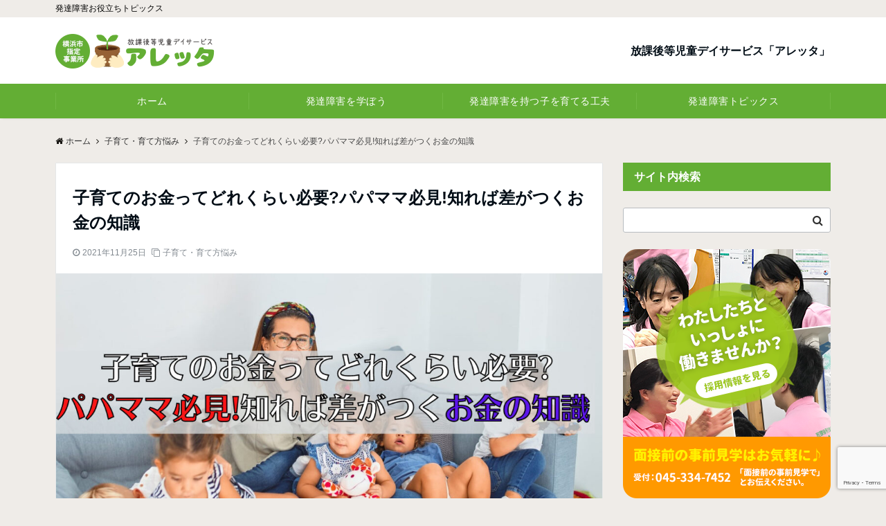

--- FILE ---
content_type: text/html; charset=UTF-8
request_url: https://houkago-media.com/kosodate/10367/
body_size: 35966
content:
<!DOCTYPE html>
<html dir="ltr" lang="ja" prefix="og: https://ogp.me/ns#" dir="ltr">
<head prefix="og: http://ogp.me/ns# fb: http://ogp.me/ns/fb# article: http://ogp.me/ns/article#">
<meta charset="UTF-8">
<meta name="viewport" content="width=device-width,initial-scale=1.0">
<meta name="description" content="今日も皆さんと一緒に発達障害等に関する学びや情報交換の場所なることを願って投稿させて頂きます。今日のトピックは「子育てにかかるお金」についてです。突然ですが、子育て費用について、将来の支出に向けた準備はできていますか??静">
<link rel="pingback" href="https://houkago-media.com/wp/xmlrpc.php">
<title>子育てのお金ってどれくらい必要?パパママ必見!知れば差がつくお金の知識</title>

		<!-- All in One SEO 4.9.3 - aioseo.com -->
	<meta name="robots" content="max-image-preview:large" />
	<meta name="author" content="post"/>
	<link rel="canonical" href="https://houkago-media.com/kosodate/10367/" />
	<meta name="generator" content="All in One SEO (AIOSEO) 4.9.3" />
		<meta property="og:locale" content="ja_JP" />
		<meta property="og:site_name" content="発達障害お役立ちトピックス" />
		<meta property="og:type" content="article" />
		<meta property="og:title" content="子育てのお金ってどれくらい必要?パパママ必見!知れば差がつくお金の知識" />
		<meta property="og:url" content="https://houkago-media.com/kosodate/10367/" />
		<meta property="og:image" content="https://houkago-media.com/wp/wp-content/uploads/2021/11/alexander-mils-lCPhGxs7pww-unsplash-1.jpg" />
		<meta property="og:image:secure_url" content="https://houkago-media.com/wp/wp-content/uploads/2021/11/alexander-mils-lCPhGxs7pww-unsplash-1.jpg" />
		<meta property="og:image:width" content="1920" />
		<meta property="og:image:height" content="1280" />
		<meta property="article:published_time" content="2021-11-25T06:46:55+00:00" />
		<meta property="article:modified_time" content="2021-11-25T06:46:55+00:00" />
		<meta name="twitter:card" content="summary_large_image" />
		<meta name="twitter:site" content="@wSJ9nlTv0h9nkA5" />
		<meta name="twitter:title" content="子育てのお金ってどれくらい必要?パパママ必見!知れば差がつくお金の知識" />
		<meta name="twitter:image" content="https://houkago-media.com/wp/wp-content/uploads/2021/11/alexander-mils-lCPhGxs7pww-unsplash-1.jpg" />
		<script type="application/ld+json" class="aioseo-schema">
			{"@context":"https:\/\/schema.org","@graph":[{"@type":"Article","@id":"https:\/\/houkago-media.com\/kosodate\/10367\/#article","name":"\u5b50\u80b2\u3066\u306e\u304a\u91d1\u3063\u3066\u3069\u308c\u304f\u3089\u3044\u5fc5\u8981?\u30d1\u30d1\u30de\u30de\u5fc5\u898b!\u77e5\u308c\u3070\u5dee\u304c\u3064\u304f\u304a\u91d1\u306e\u77e5\u8b58","headline":"\u5b50\u80b2\u3066\u306e\u304a\u91d1\u3063\u3066\u3069\u308c\u304f\u3089\u3044\u5fc5\u8981?\u30d1\u30d1\u30de\u30de\u5fc5\u898b!\u77e5\u308c\u3070\u5dee\u304c\u3064\u304f\u304a\u91d1\u306e\u77e5\u8b58","author":{"@id":"https:\/\/houkago-media.com\/author\/post\/#author"},"publisher":{"@id":"https:\/\/houkago-media.com\/#organization"},"image":{"@type":"ImageObject","url":"https:\/\/houkago-media.com\/wp\/wp-content\/uploads\/2021\/11\/\u5b50\u80b2\u3066\u306e\u304a\u91d1\u3063\u3066\u3069\u308c\u304f\u3089\u3044\u5fc5\u8981-\u30d1\u30d1\u30de\u30de\u5fc5\u898b\u77e5\u308c\u3070\u5dee\u304c\u3064\u304f\u304a\u91d1\u306e\u77e5\u8b58.jpg","width":1200,"height":630},"datePublished":"2021-11-25T15:46:55+09:00","dateModified":"2021-11-25T15:46:55+09:00","inLanguage":"ja","mainEntityOfPage":{"@id":"https:\/\/houkago-media.com\/kosodate\/10367\/#webpage"},"isPartOf":{"@id":"https:\/\/houkago-media.com\/kosodate\/10367\/#webpage"},"articleSection":"\u5b50\u80b2\u3066\u30fb\u80b2\u3066\u65b9\u60a9\u307f"},{"@type":"BreadcrumbList","@id":"https:\/\/houkago-media.com\/kosodate\/10367\/#breadcrumblist","itemListElement":[{"@type":"ListItem","@id":"https:\/\/houkago-media.com#listItem","position":1,"name":"Home","item":"https:\/\/houkago-media.com","nextItem":{"@type":"ListItem","@id":"https:\/\/houkago-media.com\/category\/kosodate\/#listItem","name":"\u5b50\u80b2\u3066\u30fb\u80b2\u3066\u65b9\u60a9\u307f"}},{"@type":"ListItem","@id":"https:\/\/houkago-media.com\/category\/kosodate\/#listItem","position":2,"name":"\u5b50\u80b2\u3066\u30fb\u80b2\u3066\u65b9\u60a9\u307f","item":"https:\/\/houkago-media.com\/category\/kosodate\/","nextItem":{"@type":"ListItem","@id":"https:\/\/houkago-media.com\/kosodate\/10367\/#listItem","name":"\u5b50\u80b2\u3066\u306e\u304a\u91d1\u3063\u3066\u3069\u308c\u304f\u3089\u3044\u5fc5\u8981?\u30d1\u30d1\u30de\u30de\u5fc5\u898b!\u77e5\u308c\u3070\u5dee\u304c\u3064\u304f\u304a\u91d1\u306e\u77e5\u8b58"},"previousItem":{"@type":"ListItem","@id":"https:\/\/houkago-media.com#listItem","name":"Home"}},{"@type":"ListItem","@id":"https:\/\/houkago-media.com\/kosodate\/10367\/#listItem","position":3,"name":"\u5b50\u80b2\u3066\u306e\u304a\u91d1\u3063\u3066\u3069\u308c\u304f\u3089\u3044\u5fc5\u8981?\u30d1\u30d1\u30de\u30de\u5fc5\u898b!\u77e5\u308c\u3070\u5dee\u304c\u3064\u304f\u304a\u91d1\u306e\u77e5\u8b58","previousItem":{"@type":"ListItem","@id":"https:\/\/houkago-media.com\/category\/kosodate\/#listItem","name":"\u5b50\u80b2\u3066\u30fb\u80b2\u3066\u65b9\u60a9\u307f"}}]},{"@type":"Organization","@id":"https:\/\/houkago-media.com\/#organization","name":"\u767a\u9054\u969c\u5bb3\u304a\u5f79\u7acb\u3061\u30c8\u30d4\u30c3\u30af\u30b9","description":"\u767a\u9054\u969c\u5bb3\u304a\u5f79\u7acb\u3061\u30c8\u30d4\u30c3\u30af\u30b9","url":"https:\/\/houkago-media.com\/"},{"@type":"Person","@id":"https:\/\/houkago-media.com\/author\/post\/#author","url":"https:\/\/houkago-media.com\/author\/post\/","name":"post","image":{"@type":"ImageObject","@id":"https:\/\/houkago-media.com\/kosodate\/10367\/#authorImage","url":"https:\/\/secure.gravatar.com\/avatar\/5bc82fdbcff5274b1414482b2225d0c7?s=96&d=mm&r=g","width":96,"height":96,"caption":"post"}},{"@type":"WebPage","@id":"https:\/\/houkago-media.com\/kosodate\/10367\/#webpage","url":"https:\/\/houkago-media.com\/kosodate\/10367\/","name":"\u5b50\u80b2\u3066\u306e\u304a\u91d1\u3063\u3066\u3069\u308c\u304f\u3089\u3044\u5fc5\u8981?\u30d1\u30d1\u30de\u30de\u5fc5\u898b!\u77e5\u308c\u3070\u5dee\u304c\u3064\u304f\u304a\u91d1\u306e\u77e5\u8b58","inLanguage":"ja","isPartOf":{"@id":"https:\/\/houkago-media.com\/#website"},"breadcrumb":{"@id":"https:\/\/houkago-media.com\/kosodate\/10367\/#breadcrumblist"},"author":{"@id":"https:\/\/houkago-media.com\/author\/post\/#author"},"creator":{"@id":"https:\/\/houkago-media.com\/author\/post\/#author"},"image":{"@type":"ImageObject","url":"https:\/\/houkago-media.com\/wp\/wp-content\/uploads\/2021\/11\/\u5b50\u80b2\u3066\u306e\u304a\u91d1\u3063\u3066\u3069\u308c\u304f\u3089\u3044\u5fc5\u8981-\u30d1\u30d1\u30de\u30de\u5fc5\u898b\u77e5\u308c\u3070\u5dee\u304c\u3064\u304f\u304a\u91d1\u306e\u77e5\u8b58.jpg","@id":"https:\/\/houkago-media.com\/kosodate\/10367\/#mainImage","width":1200,"height":630},"primaryImageOfPage":{"@id":"https:\/\/houkago-media.com\/kosodate\/10367\/#mainImage"},"datePublished":"2021-11-25T15:46:55+09:00","dateModified":"2021-11-25T15:46:55+09:00"},{"@type":"WebSite","@id":"https:\/\/houkago-media.com\/#website","url":"https:\/\/houkago-media.com\/","name":"\u767a\u9054\u969c\u5bb3\u304a\u5f79\u7acb\u3061\u30c8\u30d4\u30c3\u30af\u30b9","description":"\u767a\u9054\u969c\u5bb3\u304a\u5f79\u7acb\u3061\u30c8\u30d4\u30c3\u30af\u30b9","inLanguage":"ja","publisher":{"@id":"https:\/\/houkago-media.com\/#organization"}}]}
		</script>
		<!-- All in One SEO -->

<link rel='dns-prefetch' href='//www.google.com' />
<link rel="alternate" type="application/rss+xml" title="発達障害お役立ちトピックス &raquo; フィード" href="https://houkago-media.com/feed/" />
<link rel="alternate" type="application/rss+xml" title="発達障害お役立ちトピックス &raquo; コメントフィード" href="https://houkago-media.com/comments/feed/" />
<link rel="alternate" type="application/rss+xml" title="発達障害お役立ちトピックス &raquo; 子育てのお金ってどれくらい必要?パパママ必見!知れば差がつくお金の知識 のコメントのフィード" href="https://houkago-media.com/kosodate/10367/feed/" />
<link rel='stylesheet' id='emanon-blocks-swiper-style-css'  href='https://houkago-media.com/wp/wp-content/plugins/emanon-blocks/assets/css/swiper-bundle.min.css?ver=2.4.6.6' media='all' />
<style id='emanon-blocks-inline-css'>
[class*=epb-inline-button-] {position: relative;padding-top: 6px;padding-bottom: 6px;padding-right: 32px;padding-left: 32px;border-radius:0px;text-decoration: none !important;text-align: center;line-height: 1.5;letter-spacing: 0.04em;font-size: 0.88889rem;overflow: hidden;cursor: pointer;transition: all 0.3s ease;}[class*=epb-inline-button-] > a {text-decoration: none !important;}.epb-inline-button-01 > a {color:#ffffff !important;}.epb-inline-button-01:hover > a {color:#ffffff !important;}.epb-inline-button-02 > a {color:#ffffff !important;}.epb-inline-button-02:hover > a {color:#eeee22 !important;}.epb-inline-button-03 > a {color:#ffffff !important;}.epb-inline-button-03:hover > a {color:#ffffff !important;}@keyframes epb-lustre {100% {left: 60%;}}.epb-inline-button-01 {background-color:#1e73be;color:#ffffff !important;}.epb-inline-button-01:hover {background-color:#1e73be;color:#ffffff !important;}.epb-inline-button-02 {background-color:#eeee22;color:#ffffff !important;}.epb-inline-button-02:hover {background-color:#ffffff;color:#eeee22 !important;}.epb-inline-button-03 {background-color:#dd3333;color:#ffffff !important;}.epb-inline-button-03:hover {background-color:#dd3333;color:#ffffff !important;}mark.epb-linemaker-01 {background-color:#b2ffb2;font-style: normal;}mark.epb-linemaker-02 {background-color:#ffe0c1;font-style: normal;}mark.epb-linemaker-03 {background-color:#cab8d9;font-style: normal;}.epb-underline-01 {background: linear-gradient(transparent 60%, #b2ffb2 60%);}.epb-underline-02 {background: linear-gradient(transparent 60%, #ffe0c1 60%);}.epb-underline-03 {background: linear-gradient(transparent 60%, #cab8d9 60%);}[class*=epb-table-icon-] {min-height: 2em;}[class*=epb-table-icon-]::before {font-size: 2em;}.epb-table-icon-double-circle::before {color: #8ed1fc;}.epb-table-icon-circle::before {color: #7bdcb5;}.epb-table-icon-triangle::before {color: #ffedb3;}.epb-table-icon-close::before {color: #ff8585;}.epb-table-icon-checkmark::before {color: #ffedb3;}.epb-table-icon-alert::before {color: #ff8585;}.epb-table-icon-custom-01::before {content: "\e9d7";color: #8ed1fc;}.epb-table-icon-custom-02::before {content: "\e9d8";color: #8ed1fc;}.epb-table-icon-custom-03::before {content: "\e9d9";color: #8ed1fc;}.is-style-item__checkmark > li::before {color: #484848;}.is-style-item__checkmark--square > li::before {color: #484848;}.is-style-item__alert > li::before {color: #dc3545;}.is-style-item__alert--circle > li::before {color: #dc3545;}.is-style-item__question--circle > li::before {color: #484848;}.is-style-item__arrow > li::before {color: #484848;}.is-style-item__arrow--circle > li::before {color: #484848;}.is-style-item__arrow--square > li::before {color: #484848;}.is-style-item__notes > li::before {color: #484848;}.is-style-item__good > li::before {color: #007bff;}.is-style-item__bad > li::before {color: #ff8585;}.is-style-item__vertical-line > li:not(:last-child)::after {color: #e5e7e8;}.is-style-item__diagonal-line > li:not(:last-child)::after {color: #e5e7e8;}.is-style-item__border > li {border: solid 1px #e5e7e8;}ol.is-style-item__num--circle > li::before {background: #484848;color: #ffffff;}ol.is-style-item__num--square > li::before {background: #484848;color: #ffffff;}ol.is-style-item__num--zero li::before {color: #484848;}ol.is-style-item__num--border>li { border: solid 1px #b8bcc0;}ol.is-style-item__num--border>li::before {background:#b8bcc0;}.epb-font-family-01 {font-family: ;}.epb-font-family-02 {font-family: ;}.epb-font-family-03 {font-family: ;}:root {--emp-mask-balloon: url(https://houkago-media.com/wp/wp-content/plugins/emanon-blocks/assets/img/mask-balloon.svg);--emp-mask-circle: url(https://houkago-media.com/wp/wp-content/plugins/emanon-blocks/assets/img/mask-circle.svg);--emp-mask-fluid01: url(https://houkago-media.com/wp/wp-content/plugins/emanon-blocks/assets/img/mask-fluid01.svg);--emp-mask-fluid02: url(https://houkago-media.com/wp/wp-content/plugins/emanon-blocks/assets/img/mask-fluid02.svg);--emp-mask-fluid03: url(https://houkago-media.com/wp/wp-content/plugins/emanon-blocks/assets/img/mask-fluid03.svg);--emp-mask-fluid04: url(https://houkago-media.com/wp/wp-content/plugins/emanon-blocks/assets/img/mask-fluid04.svg);--emp-mask-fluid05: url(https://houkago-media.com/wp/wp-content/plugins/emanon-blocks/assets/img/mask-fluid05.svg);--emp-mask-fluid06: url(https://houkago-media.com/wp/wp-content/plugins/emanon-blocks/assets/img/mask-fluid06.svg);--emp-mask-fluid07: url(https://houkago-media.com/wp/wp-content/plugins/emanon-blocks/assets/img/mask-fluid07.svg);--emp-mask-fluid08: url(https://houkago-media.com/wp/wp-content/plugins/emanon-blocks/assets/img/mask-fluid08.svg);}
</style>
<link rel='stylesheet' id='wp-block-library-css'  href='https://houkago-media.com/wp/wp-includes/css/dist/block-library/style.min.css?ver=6.0.11' media='all' />
<link rel='stylesheet' id='aioseo/css/src/vue/standalone/blocks/table-of-contents/global.scss-css'  href='https://houkago-media.com/wp/wp-content/plugins/all-in-one-seo-pack/dist/Lite/assets/css/table-of-contents/global.e90f6d47.css?ver=4.9.3' media='all' />
<link rel='stylesheet' id='emanon-blocks-accordion-style-css'  href='https://houkago-media.com/wp/wp-content/plugins/emanon-blocks/build/block-accordion/style-index.css?ver=2.4.4' media='all' />
<link rel='stylesheet' id='emanon-blocks-advanced-button-template-style-css'  href='https://houkago-media.com/wp/wp-content/plugins/emanon-blocks/build/block-advanced-button-template/style-index.css?ver=2.4.4' media='all' />
<link rel='stylesheet' id='emanon-blocks-advanced-headling-style-css'  href='https://houkago-media.com/wp/wp-content/plugins/emanon-blocks/build/block-advanced-headling/style-index.css?ver=2.3.8' media='all' />
<link rel='stylesheet' id='emanon-blocks-award-style-css'  href='https://houkago-media.com/wp/wp-content/plugins/emanon-blocks/build/block-award/style-index.css?ver=2.3.8' media='all' />
<link rel='stylesheet' id='emanon-blocks-balloon-style-css'  href='https://houkago-media.com/wp/wp-content/plugins/emanon-blocks/build/block-balloon/style-index.css?ver=2.3.8' media='all' />
<link rel='stylesheet' id='emanon-blocks-banner-style-css'  href='https://houkago-media.com/wp/wp-content/plugins/emanon-blocks/build/block-banner/style-index.css?ver=2.3.8' media='all' />
<link rel='stylesheet' id='emanon-blocks-bar-graph-style-css'  href='https://houkago-media.com/wp/wp-content/plugins/emanon-blocks/build/block-bar-graph/style-index.css?ver=2.3.8' media='all' />
<link rel='stylesheet' id='emanon-blocks-broken-grid-style-css'  href='https://houkago-media.com/wp/wp-content/plugins/emanon-blocks/build/block-broken-grid/style-index.css?ver=2.4.6' media='all' />
<link rel='stylesheet' id='emanon-blocks-circle-graph-style-css'  href='https://houkago-media.com/wp/wp-content/plugins/emanon-blocks/build/block-circle-graph/style-index.css?ver=2.3.8' media='all' />
<link rel='stylesheet' id='emanon-blocks-circle-simple-graph-style-css'  href='https://houkago-media.com/wp/wp-content/plugins/emanon-blocks/build/block-circle-simple-graph/style-index.css?ver=2.3.8' media='all' />
<link rel='stylesheet' id='emanon-blocks-column-template-style-css'  href='https://houkago-media.com/wp/wp-content/plugins/emanon-blocks/build/block-column-template/style-index.css?ver=2.3.8' media='all' />
<style id='emanon-blocks-container-box-style-inline-css'>
.epb-container-box{margin:var(--epb-container-box-margin-top-sp) var(--epb-container-box-margin-right-sp) var(--epb-container-box-margin-bottom-sp) var(--epb-container-box-margin-left-sp);max-width:min(100%,var(--epb-container-box-width));padding:var(--epb-container-box-padding-top) var(--epb-container-box-padding-right) var(--epb-container-box-padding-bottom) var(--epb-container-box-padding-left);position:relative;z-index:var(--epb-container-box-z-index)}.epb-container-box>*{width:100%}.epb-container-box.epb-has-container-box-margin-item>*{margin-bottom:0;margin-top:var(--epb-container-box-margin-item)}.epb-container-box.epb-has-container-box-margin-item>:first-child{margin-top:0}@media screen and (min-width:600px){.epb-container-box{margin:var(--epb-container-box-margin-top-tablet) var(--epb-container-box-margin-right-tablet) var(--epb-container-box-margin-bottom-tablet) var(--epb-container-box-margin-left-tablet)}}@media screen and (min-width:960px){.epb-container-box{margin:var(--epb-container-box-margin-top-pc) var(--epb-container-box-margin-right-pc) var(--epb-container-box-margin-bottom-pc) var(--epb-container-box-margin-left-pc)}}
</style>
<link rel='stylesheet' id='emanon-blocks-container-flex-style-css'  href='https://houkago-media.com/wp/wp-content/plugins/emanon-blocks/build/block-container-flex/style-index.css?ver=2.3.8' media='all' />
<link rel='stylesheet' id='emanon-blocks-container-loop-style-css'  href='https://houkago-media.com/wp/wp-content/plugins/emanon-blocks/build/block-container-loop/style-index.css?ver=2.3.8' media='all' />
<style id='emanon-blocks-container-position-style-inline-css'>
.epb-container-position{bottom:var(--epb-container-position-bottom);box-sizing:border-box;left:var(--epb-container-position-left);position:var(--epb-container-position);right:var(--epb-container-position-right);top:var(--epb-container-position-top);width:var(--epb-container-position-width-size-pc);z-index:var(--epb-container-position-zindex)}.epb-is-container-position-set-all{transform:translate(-50%,-50%)}.epb-is-container-position-set-bottom,.epb-is-container-position-set-top{transform:translateX(-50%)}.epb-is-container-position-set-left,.epb-is-container-position-set-right{transform:translateY(-50%)}.epb-container-position.epb-has-container-position-mobile-width-size{width:var(--epb-container-position-width-size-sp)}@media screen and (min-width:600px){.epb-container-position.epb-has-container-position-mobile-width-size{width:var(--epb-container-position-width-size-tablet)}}@media screen and (min-width:960px){.epb-container-position.epb-has-container-position-mobile-width-size{width:var(--epb-container-position-width-size-pc)}}
</style>
<link rel='stylesheet' id='emanon-blocks-affiliate-button-style-css'  href='https://houkago-media.com/wp/wp-content/plugins/emanon-blocks/build/block-deprecated-affiliate-button/style-index.css?ver=6.0.11' media='all' />
<link rel='stylesheet' id='emanon-blocks-background-style-css'  href='https://houkago-media.com/wp/wp-content/plugins/emanon-blocks/build/block-deprecated-background/style-index.css?ver=2.3.6' media='all' />
<style id='emanon-blocks-block-box-style-inline-css'>
.block-box-heading{background-color:#009dee;border-radius:3px 3px 0 0;color:#fff;letter-spacing:.05em;line-height:1;margin-bottom:-1px;padding:8px 16px;position:relative}.block-box-h-balloon .block-box-heading,.block-box-h-left .block-box-heading{display:inline-block}.block-box-body-h-left{border:1px solid #009dee;border-radius:0 3px 3px 3px}.block-box-h-balloon,.block-box-h-left,.block-box-h-wide-left{position:relative}.block-box-h-balloon i,.block-box-h-left i,.block-box-h-wide-left i{color:#fff;font-size:16px;left:12px;margin:0;position:absolute;top:50%!important;transform:translateY(-50%)!important;z-index:1}.block-box-h-balloon .block-box-heading:after{background-color:inherit;bottom:-6px;content:"";height:12px;left:24px;position:absolute;transform:rotate(45deg);width:12px}.block-box-body-h-balloon,.block-box-body-h-wide-center,.block-box-body-h-wide-left{border:1px solid #009dee;border-radius:0 0 3px 3px}.block-box-text{line-height:1.8!important;padding:16px}
</style>
<link rel='stylesheet' id='emanon-blocks-block-button-style-css'  href='https://houkago-media.com/wp/wp-content/plugins/emanon-blocks/build/block-deprecated-button/style-index.css?ver=6.0.11' media='all' />
<link rel='stylesheet' id='emanon-blocks-button-premium-style-css'  href='https://houkago-media.com/wp/wp-content/plugins/emanon-blocks/build/block-deprecated-button-premium/style-index.css?ver=6.0.11' media='all' />
<style id='emanon-blocks-block-cta-box-style-inline-css'>
.eb-cta-box .block-cta-wrapper{border:1px solid #ccc;border-radius:3px;text-align:center}.block-cta-wrapper a{text-decoration:none!important}.block-cta-header{margin-bottom:1rem}.block-cta-header h3{margin:0!important;padding:0!important}.block-cta-header p{margin:0 0 32px}.block-cta-text{padding-top:16px!important}.block-cta-microcopy{font-size:12px;line-height:1!important;margin:0!important;padding:16px 0 0!important}
</style>
<style id='emanon-blocks-block-download-file-style-inline-css'>
.block-download-file-wrapper{border-color:#efefef;border-radius:3px;text-align:center}.block-download-file-wrapper a{text-decoration:none!important}.block-download-file-microcopy{font-size:12px;line-height:1!important;padding-top:8px}
</style>
<link rel='stylesheet' id='emanon-blocks-faq-style-css'  href='https://houkago-media.com/wp/wp-content/plugins/emanon-blocks/build/block-deprecated-faq/style-index.css?ver=6.0.11' media='all' />
<link rel='stylesheet' id='emanon-blocks-faqs-template-style-css'  href='https://houkago-media.com/wp/wp-content/plugins/emanon-blocks/build/block-deprecated-faqs-template/style-index.css?ver=6.0.11' media='all' />
<style id='emanon-blocks-block-frame-style-inline-css'>
.block-frame-border{border:4px solid #ccc}.block-frame-dashed{border:4px dashed #ccc}.block-frame-double{border:4px double #ccc}.block-frame-upDown{border:4px solid #ccc;border-left:none;border-right:none}.block-frame-left{border-left:4px solid #ccc}.block-frame-inner>*{margin-bottom:4px}.block-frame-inner>:last-child{margin-bottom:0}
</style>
<link rel='stylesheet' id='emanon-blocks-headling-style-css'  href='https://houkago-media.com/wp/wp-content/plugins/emanon-blocks/build/block-deprecated-headling/style-index.css?ver=6.0.11' media='all' />
<link rel='stylesheet' id='emanon-blocks-icon-style-css'  href='https://houkago-media.com/wp/wp-content/plugins/emanon-blocks/build/block-deprecated-icon/style-index.css?ver=2.3.6' media='all' />
<style id='emanon-blocks-block-icon-list-style-inline-css'>
.block-icon-list-wrapper{align-items:center;border:1px solid #e5e7e8;border-radius:3px;box-sizing:border-box;display:flex;padding:12px}.block-icon-list-wrapper i{border-right:1px solid #e5e7e8;font-size:14px;margin-right:10px;padding-right:8px}.block-icon-list-wrapper a{text-decoration:none}.block-icon-list-heading{width:100%}.eb-block-icon-list i[data-fontweight=normal]{font-weight:400}.eb-block-icon-list i[data-fontweight=bold]{font-weight:700}.block-icon-list-heading[data-fontweight=normal]{font-weight:400}.block-icon-list-heading[data-fontweight=bold]{font-weight:700}
</style>
<link rel='stylesheet' id='emanon-blocks-icon-text-style-css'  href='https://houkago-media.com/wp/wp-content/plugins/emanon-blocks/build/block-deprecated-icon-text/style-index.css?ver=6.0.11' media='all' />
<style id='emanon-blocks-member-style-inline-css'>
.eb-block-member.block-row{display:flex;flex-wrap:wrap;width:calc(100% + 16px)}.block-member-col[class*=block-col-]{margin-bottom:32px;width:calc(100% - 16px)}.block-member-col[class*=block-col-]:last-child{margin-bottom:0}@media screen and (min-width:768px){.block-member-col[class*=block-col-]{margin-bottom:0;margin-right:16px}.block-member-col.block-col-1{width:calc(100% - 16px)}.block-member-col.block-col-2{width:calc(50% - 16px)}.block-member-col.block-col-3{width:calc(33.3% - 16px)}.block-member-col.block-col-4{width:calc(25% - 16px)}}.block-member-image-content{text-align:center}.block-member-image{border:1px solid #ccc;height:auto;width:100%}.eb-block-member.is-style-eb-image-circle .block-member-image{border-radius:50px;height:96px;-o-object-fit:cover;object-fit:cover;width:96px}.block-member-name{font-size:18px;margin-bottom:4px!important;margin-top:4px!important;text-align:center}.block-member-position{display:block;font-size:12px;margin-bottom:8px;text-align:center}.block-member-text{font-size:14px;line-height:1.5!important;margin:0}@media(max-width:767px){.eb-block-member.is-eb-scroll{flex-wrap:nowrap!important;overflow:scroll;padding-left:24px;-webkit-overflow-scrolling:touch;scroll-behavior:smooth;scroll-snap-type:x mandatory}.eb-block-member.is-eb-scroll .block-member-col{margin-bottom:0;margin-right:16px;max-width:260px;min-width:200px;scroll-snap-align:center}}
</style>
<style id='emanon-blocks-block-menu-list-style-inline-css'>
.block-menu-list-wrapper{display:flex;justify-content:space-between}.block-menu-center-line{flex-grow:1;margin:10px 18px}.block-menu-center-line hr{background-color:inherit;border:dotted #ddd;border-width:2px 0 0;margin:0!important}.block-menu-tax{display:contents;font-size:12px}
</style>
<style id='emanon-blocks-block-notice-style-inline-css'>
.eb-block-notice{border-radius:3px;padding:16px;position:relative}.block-notice-info{background-color:#f9f9f9;border:1px solid #ccc;border-radius:3px;padding:16px;position:relative}.block-notice-warning{background-color:#f7eaea;border:1px solid #ee6e73;border-radius:3px;padding:16px;position:relative}.block-notice-header{position:relative}.block-notice-info .fa,.block-notice-warning .fa{font-size:16px;position:absolute;top:20px}.block-notice-heading{font-size:16px}.block-notice-text{line-height:1.5!important;margin-bottom:0;margin-top:16px}
</style>
<link rel='stylesheet' id='emanon-blocks-panel-style-css'  href='https://houkago-media.com/wp/wp-content/plugins/emanon-blocks/build/block-deprecated-panel/style-index.css?ver=6.0.11' media='all' />
<link rel='stylesheet' id='emanon-blocks-block-pr-box-style-css'  href='https://houkago-media.com/wp/wp-content/plugins/emanon-blocks/build/block-deprecated-pr-box/style-index.css?ver=6.0.11' media='all' />
<link rel='stylesheet' id='emanon-blocks-price-style-css'  href='https://houkago-media.com/wp/wp-content/plugins/emanon-blocks/build/block-deprecated-price/style-index.css?ver=6.0.11' media='all' />
<link rel='stylesheet' id='emanon-blocks-pricing-table-style-css'  href='https://houkago-media.com/wp/wp-content/plugins/emanon-blocks/build/block-deprecated-pricing-table/style-index.css?ver=6.0.11' media='all' />
<link rel='stylesheet' id='emanon-blocks-separate-style-css'  href='https://houkago-media.com/wp/wp-content/plugins/emanon-blocks/build/block-deprecated-separate/style-index.css?ver=2.3.6' media='all' />
<style id='emanon-blocks-showcase-box-style-inline-css'>
.showcase-box-wrapper{align-items:center;border:1px solid #ccc;display:flex;flex-direction:column;overflow:hidden}.showcase-box-body{width:100%}.showcase-box-heading{margin:0 0 4px!important;overflow-wrap:break-word}.showcase-box-subheading{font-size:14px;overflow-wrap:break-word}.showcase-box-text{margin-bottom:0!important;overflow-wrap:break-word;text-align:left}.showcase-box-thumbnail{max-width:100%}.showcase-box-image{vertical-align:bottom}.showcase-box-btn-content{margin-top:32px;text-align:center}.showcase-box-btn-content .block-btn{padding-bottom:4px;padding-top:4px;text-decoration:none}.showcase-box-btn-content .block-btn:hover{border-radius:28px}@media screen and (min-width:768px){.showcase-box-wrapper{flex-direction:row}.showcase-box-image-position-right{flex-direction:row-reverse}.showcase-box-image-position-left .showcase-box-btn-content{text-align:left}.showcase-box-image-position-right .showcase-box-btn-content{text-align:right}.showcase-box-thumbnail{max-width:50%}}
</style>
<link rel='stylesheet' id='emanon-blocks-block-speech-bubble-style-css'  href='https://houkago-media.com/wp/wp-content/plugins/emanon-blocks/build/block-deprecated-speech-bubble/style-index.css?ver=6.0.11' media='all' />
<style id='emanon-blocks-block-testimonial-style-inline-css'>
.block-testimonial-wrapper{border:1px solid #ccc;border-radius:3px;padding:16px}.block-testimonial-header{padding-bottom:8px;position:relative}.block-testimonial-header .fa{font-size:14px;left:0;margin:0;position:absolute;top:6px}.block-testimonial-heading{font-weight:700}.block-testimonial-content{line-height:1.5!important;margin:0 0 16px!important}.block-testimonial-cite{align-items:center;display:flex}.block-testimonial-avatar{border:2px solid #ccc;border-radius:50%;flex:0 0 auto;height:72px;position:relative;width:72px}.block-testimonial-avatar-image{border-radius:40px;height:100%!important;margin:0!important;-o-object-fit:cover;object-fit:cover;position:relative;width:100%}.block-testimonial-name{display:block;line-height:16px;overflow-wrap:break-word}.block-testimonial-title{display:block;font-size:12px!important;line-height:1.3!important;margin-top:8px;overflow-wrap:break-word}.block-testimonial-left-aligned .block-testimonial-avatar{margin-right:16px}.block-testimonial-right-aligned .block-testimonial-cite{flex-direction:row-reverse;text-align:right}.block-testimonial-right-aligned .block-testimonial-avatar{margin-left:16px}.tblock-estimonial-right-aligned .block-testimonial-info{flex:0 0 auto}
</style>
<link rel='stylesheet' id='emanon-blocks-faq2-template-style-css'  href='https://houkago-media.com/wp/wp-content/plugins/emanon-blocks/build/block-faq2-template/style-index.css?ver=2.4.4.1' media='all' />
<link rel='stylesheet' id='emanon-blocks-grid-style-css'  href='https://houkago-media.com/wp/wp-content/plugins/emanon-blocks/build/block-grid/style-index.css?ver=2.3.8' media='all' />
<link rel='stylesheet' id='emanon-blocks-icon-link-style-css'  href='https://houkago-media.com/wp/wp-content/plugins/emanon-blocks/build/block-icon-link/style-index.css?ver=1.3.3' media='all' />
<link rel='stylesheet' id='emanon-blocks-info-lists-style-css'  href='https://houkago-media.com/wp/wp-content/plugins/emanon-blocks/build/block-info-lists/style-index.css?ver=2.4.4' media='all' />
<link rel='stylesheet' id='emanon-blocks-item-number-style-css'  href='https://houkago-media.com/wp/wp-content/plugins/emanon-blocks/build/block-item-number/style-index.css?ver=2.3.8' media='all' />
<style id='emanon-blocks-leaf-style-inline-css'>
.epb-leaf{margin-left:auto;margin-right:auto;max-width:100%;width:var(--epb-leaf-width-size)}.epb-leaf__inner{align-items:center;display:flex;justify-content:space-between}.epb-leaf__left img,.epb-leaf__right img{height:var(--epb-leaf-size-pc)!important}.epb-leaf.epb-has-leaf-mobile-size .epb-leaf__left img,.epb-leaf.epb-has-leaf-mobile-size .epb-leaf__right img{height:var(--epb-leaf-size-sp)!important}@media screen and (min-width:600px){.epb-leaf.epb-has-leaf-mobile-size .epb-leaf__left img,.epb-leaf.epb-has-leaf-mobile-size .epb-leaf__right img{height:var(--epb-leaf-size-tablet)!important}}@media screen and (min-width:960px){.epb-leaf.epb-has-leaf-mobile-size .epb-leaf__left img,.epb-leaf.epb-has-leaf-mobile-size .epb-leaf__right img{height:var(--epb-leaf-size-pc)!important}}
</style>
<style id='emanon-blocks-block-linkcard-style-inline-css'>
.eb-linkcard{position:relative}.linkcard-label{background:#fff;border-radius:3px;color:#333;font-size:12px;left:16px;letter-spacing:.25px;line-height:12px;padding:6px 8px;position:absolute;top:-12px;transition:.4s ease-in-out;z-index:1}.linkcard-label:before{content:"";display:inline-block;font-family:FontAwesome;margin-right:3px}.linkcard-inner{border:2px solid #009dee;border-radius:3px;padding:14px 20px 14px 14px;position:relative;transition:all .4s ease}.linkcard-inner:after{color:var(--eb-linkcard-icon-color);content:"";font-family:FontAwesome;font-size:20px;position:absolute;right:10px;top:50%;transform:translateY(-50%);transition:.4s ease-in-out}.linkcard-inner:hover{border-color:var(--eb-linkcard-hover-color)}@media screen and (min-width:768px){.linkcard-inner{padding:16px 28px 16px 16px}.linkcard-inner:after{right:14px}}.eb-linkcard .linkcard-link{cursor:pointer;display:block;text-decoration:none}.linkcard-link:hover .linkcard-inner:after{color:var(--eb-linkcard-hover-color);right:6px}.linkcard-title{color:#333;font-size:16px;line-height:1.8!important}.linkcard-sub-title{color:#333;font-size:12px;margin-top:4px}
</style>
<link rel='stylesheet' id='emanon-blocks-menu-list-template-style-css'  href='https://houkago-media.com/wp/wp-content/plugins/emanon-blocks/build/block-menu-list-template/style-index.css?ver=2.3.8' media='all' />
<link rel='stylesheet' id='emanon-blocks-microcopy-style-css'  href='https://houkago-media.com/wp/wp-content/plugins/emanon-blocks/build/block-microcopy/style-index.css?ver=2.3.8' media='all' />
<link rel='stylesheet' id='emanon-blocks-notice-box-style-css'  href='https://houkago-media.com/wp/wp-content/plugins/emanon-blocks/build/block-notice-box/style-index.css?ver=2.3.8' media='all' />
<link rel='stylesheet' id='emanon-blocks-panel-box-style-css'  href='https://houkago-media.com/wp/wp-content/plugins/emanon-blocks/build/block-panel-box/style-index.css?ver=2.3.8' media='all' />
<link rel='stylesheet' id='emanon-blocks-panel-circle-style-css'  href='https://houkago-media.com/wp/wp-content/plugins/emanon-blocks/build/block-panel-circle/style-index.css?ver=2.3.8' media='all' />
<link rel='stylesheet' id='emanon-blocks-block-panel-dl-style-css'  href='https://houkago-media.com/wp/wp-content/plugins/emanon-blocks/build/block-panel-dl/style-index.css?ver=2.4.0' media='all' />
<style id='emanon-blocks-block-panel-dl-template-style-inline-css'>
.epb-panel-dt__heading.epb-alignment-headling-left{align-items:flex-start;text-align:left}.epb-panel-dt__heading.epb-alignment-headling-center{align-items:center;text-align:center}.epb-panel-dt__heading.epb-alignment-headling-right{align-items:flex-end;text-align:right}
</style>
<link rel='stylesheet' id='emanon-blocks-panel-icon-style-css'  href='https://houkago-media.com/wp/wp-content/plugins/emanon-blocks/build/block-panel-icon/style-index.css?ver=2.3.8' media='all' />
<link rel='stylesheet' id='emanon-blocks-panel-number-style-css'  href='https://houkago-media.com/wp/wp-content/plugins/emanon-blocks/build/block-panel-number/style-index.css?ver=2.3.8' media='all' />
<link rel='stylesheet' id='emanon-blocks-panel-pricing-style-css'  href='https://houkago-media.com/wp/wp-content/plugins/emanon-blocks/build/block-panel-pricing/style-index.css?ver=2.3.8' media='all' />
<link rel='stylesheet' id='emanon-blocks-post-lists-style-css'  href='https://houkago-media.com/wp/wp-content/plugins/emanon-blocks/build/block-post-lists/style-index.css?ver=2.4.5' media='all' />
<link rel='stylesheet' id='emanon-blocks-post-slider-style-css'  href='https://houkago-media.com/wp/wp-content/plugins/emanon-blocks/build/block-post-slider/style-index.css?ver=2.4.5' media='all' />
<link rel='stylesheet' id='emanon-blocks-price-charge-style-css'  href='https://houkago-media.com/wp/wp-content/plugins/emanon-blocks/build/block-price-charge/style-index.css?ver=2.3.8' media='all' />
<link rel='stylesheet' id='emanon-blocks-profile-card-style-css'  href='https://houkago-media.com/wp/wp-content/plugins/emanon-blocks/build/block-profile-card/style-index.css?ver=2.3.8' media='all' />
<link rel='stylesheet' id='emanon-blocks-read-more-style-css'  href='https://houkago-media.com/wp/wp-content/plugins/emanon-blocks/build/block-read-more/style-index.css?ver=2.3.8' media='all' />
<link rel='stylesheet' id='emanon-blocks-review-style-css'  href='https://houkago-media.com/wp/wp-content/plugins/emanon-blocks/build/block-review/style-index.css?ver=2.3.8' media='all' />
<link rel='stylesheet' id='emanon-blocks-review-snippet-style-css'  href='https://houkago-media.com/wp/wp-content/plugins/emanon-blocks/build/block-review-snippet/style-index.css?ver=2.4.0' media='all' />
<link rel='stylesheet' id='emanon-blocks-rss-style-css'  href='https://houkago-media.com/wp/wp-content/plugins/emanon-blocks/build/block-rss/style-index.css?ver=2.3.8' media='all' />
<link rel='stylesheet' id='emanon-blocks-section-broken-style-css'  href='https://houkago-media.com/wp/wp-content/plugins/emanon-blocks/build/block-section-broken/style-index.css?ver=2.3.8' media='all' />
<link rel='stylesheet' id='emanon-blocks-section-divider-style-css'  href='https://houkago-media.com/wp/wp-content/plugins/emanon-blocks/build/block-section-divider/style-index.css?ver=2.3.8' media='all' />
<link rel='stylesheet' id='emanon-blocks-spacer-style-css'  href='https://houkago-media.com/wp/wp-content/plugins/emanon-blocks/build/block-spacer/style-index.css?ver=2.3.8' media='all' />
<style id='emanon-blocks-starrating-style-inline-css'>
.epb-star-rating.is-style-epb-radius{border-radius:3px}.epb-star-rating{align-items:center;display:flex}.epb-star-rating__title{font-size:16px;letter-spacing:.025em}.epb-star-rating__title.epb-margin-left{margin-right:var(--epb-title-space-pc)}.epb-star-rating__title.epb-margin-right{margin-left:var(--epb-title-space-pc)}.epb-star-rating__title.epb-margin-left.epb-has-mobile-margin{margin-right:var(--epb-title-space-sp)}.epb-star-rating__title.epb-margin-right.epb-has-mobile-margin{margin-left:var(--epb-title-space-sp)}@media screen and (min-width:600px){.epb-star-rating__title.epb-margin-left.epb-has-mobile-margin{margin-right:var(--epb-title-space-tablet)}.epb-star-rating__title.epb-margin-right.epb-has-mobile-margin{margin-left:var(--epb-title-space-tablet)}}@media screen and (min-width:960px){.epb-star-rating__title.epb-margin-left.epb-has-mobile-margin{margin-right:var(--epb-title-space-pc)}.epb-star-rating__title.epb-margin-right.epb-has-mobile-margin{margin-left:var(--epb-title-space-pc)}}.epb-star-icon{height:16px;margin-right:4px;width:16px}.epb-star-icon:last-child{margin-right:0}.epb-star-numeric__right{font-size:16px;margin-left:8px}.epb-star-numeric__left{font-size:16px;margin-right:8px}
</style>
<style id='emanon-blocks-block-step-style-inline-css'>
.block-step-col{display:flex;margin-bottom:24px}.block-step-col p{line-height:1.5!important;margin-bottom:0!important}.block-step-heading{margin:0 0 4px!important;overflow-wrap:break-word}.block-step-text{font-size:14px;overflow-wrap:break-word}.block-step-number-right{align-items:center;background-color:#009dee;border:1px solid #009dee;color:#fff;display:flex;justify-content:center;margin-right:16px;max-width:100%;min-height:60px;min-width:60px;position:relative}.block-step-number-right:before{border:8px solid transparent;border-left-color:inherit;content:"";left:100%;margin-top:-8px;position:absolute;top:50%}.block-step-number-down{align-items:center;background-color:#009dee;border:1px solid #009dee;color:#fff;display:flex;justify-content:center;margin-right:16px;max-width:100%;min-height:60px;min-width:60px;position:relative}.block-step-number-down:before{border:8px solid transparent;border-top-color:inherit;content:"";left:50%;margin-left:-8px;position:absolute;top:100%}.block-step-wrapper .block-step-col:last-child .block-step-number-down:before{display:none}
</style>
<link rel='stylesheet' id='emanon-blocks-tab-style-css'  href='https://houkago-media.com/wp/wp-content/plugins/emanon-blocks/build/block-tab/style-index.css?ver=2.3.8' media='all' />
<style id='emanon-blocks-timeline-style-inline-css'>
.epb-timeline{counter-reset:item!important}
</style>
<link rel='stylesheet' id='emanon-blocks-timeline-template-style-css'  href='https://houkago-media.com/wp/wp-content/plugins/emanon-blocks/build/block-timeline-template/style-index.css?ver=2.3.8' media='all' />
<link rel='stylesheet' id='emanon-blocks-triangle-style-css'  href='https://houkago-media.com/wp/wp-content/plugins/emanon-blocks/build/block-triangle/style-index.css?ver=2.3.8' media='all' />
<link rel='stylesheet' id='emanon-blocks-two-columns-style-css'  href='https://houkago-media.com/wp/wp-content/plugins/emanon-blocks/build/block-two-columns/style-index.css?ver=2.3.8' media='all' />
<style id='emanon-blocks-columns-style-inline-css'>
@media screen and (max-width:599px){.wp-block-columns.is-not-stacked-on-mobile.epb-column-sp-6{flex-wrap:wrap}.wp-block-columns.is-not-stacked-on-mobile.epb-column-sp-6>.wp-block-column:not(:first-child){margin-left:0}.wp-block-columns.epb-column-sp-6{width:100%}.wp-block-columns.epb-column-sp-6>.wp-block-column{flex-basis:calc(50% - var(--wp--style--block-gap, 2em)/2)!important}.wp-block-columns.epb-column-sp-6>.wp-block-column:nth-child(2){margin-top:0}.wp-block-columns.is-epb-scroll,.wp-block-columns.is-epb-scroll＿tablet{flex-wrap:nowrap!important;overflow:scroll;-webkit-overflow-scrolling:touch;scroll-behavior:smooth;scroll-snap-type:x mandatory}.wp-block-columns.is-epb-scroll .wp-block-column,.wp-block-columns.is-epb-scroll＿tablet .wp-block-column{margin-bottom:1px;margin-right:16px;margin-top:1px;max-width:320px;min-width:260px;scroll-snap-align:center}}@media(min-width:600px)and (max-width:959px){.wp-block-columns.is-epb-scroll＿tablet,.wp-block-columns.is-epb-scroll＿tablet-only{flex-wrap:nowrap!important;overflow:scroll;-webkit-overflow-scrolling:touch;scroll-behavior:smooth;scroll-snap-type:x mandatory}.wp-block-columns.is-epb-scroll＿tablet .wp-block-column,.wp-block-columns.is-epb-scroll＿tablet-only .wp-block-column{margin-bottom:1px;margin-left:24px;margin-top:1px;max-width:360px;min-width:300px;scroll-snap-align:center}}
</style>
<style id='emanon-blocks-list-style-inline-css'>
.is-style-list__margin li{padding-bottom:3px}.is-style-list__border-bottom li{border-bottom:1px solid #e5e7e8}.is-style-list__dashed-bottom li{border-bottom:1px dashed #e5e7e8}.is-style-list__white-bottom li{border-bottom:1px solid #fff}.is-style-list__flex,.is-style-list__flex-center{-moz-column-gap:1em;column-gap:1em;display:flex;flex-direction:row;flex-wrap:wrap;row-gap:1em}.is-style-list__flex-center{justify-content:center}.is-style-list__flex-right{-moz-column-gap:1em;column-gap:1em;display:flex;flex-direction:row;flex-wrap:wrap;justify-content:flex-end;row-gap:1em}[class*=is-style-list__flex] li{margin:0}
</style>
<link rel='stylesheet' id='emanon-blocks-paragraph-style-css'  href='https://houkago-media.com/wp/wp-content/plugins/emanon-blocks/build/extensions-core-paragraph/style-index.css?ver=6.0.11' media='all' />
<link rel='stylesheet' id='emanon-blocks-core-style-style-css'  href='https://houkago-media.com/wp/wp-content/plugins/emanon-blocks/build/extensions-core-style/style-index.css?ver=6.0.11' media='all' />
<link rel='stylesheet' id='emanon-blocks-animate-style-css'  href='https://houkago-media.com/wp/wp-content/plugins/emanon-blocks/build/sidebar-animate/style-index.css?ver=6.0.11' media='all' />
<style id='emanon-blocks-display-style-inline-css'>
@media(min-width:600px){.epb-display__sp-only{display:none!important}}@media screen and (max-width:599px){.epb-display__tablet,.epb-display__tablet-pc{display:none!important}}@media screen and (min-width:959px){.epb-display__tablet{display:none!important}}@media screen and (max-width:959px){.epb-display__pc{display:none!important}}
</style>
<link rel='stylesheet' id='emanon-blocks-margin-style-css'  href='https://houkago-media.com/wp/wp-content/plugins/emanon-blocks/build/sidebar-margin/style-index.css?ver=6.0.11' media='all' />
<style id='emanon-blocks-inline-font-family-style-inline-css'>
@media(min-width:600px)and (max-width:959px){.epb-font-size-tablet{font-size:var(--epb-font-size-tablet)}}
</style>
<style id='emanon-blocks-inline-font-size-sp-style-inline-css'>
@media screen and (max-width:599px){.epb-font-size-sp{font-size:var(--epb-font-size-sp)}}
</style>
<style id='emanon-blocks-inline-font-size-tablet-style-inline-css'>
@media(min-width:600px)and (max-width:959px){.epb-font-size-tablet{font-size:var(--epb-font-size-tablet)}}
</style>
<style id='emanon-blocks-insert-icon-style-inline-css'>
.u-inline-icon{display:inline-block;margin-left:.1em;margin-right:.1em}
</style>
<style id='emanon-blocks-marker-style-inline-css'>
.epb-linemaker-yellow{background-color:#ff0;font-style:normal}.epb-linemaker-red{background-color:#ffd0d1;font-style:normal}.epb-linemaker-blue{background-color:#a8eaff;font-style:normal}
</style>
<style id='emanon-blocks-newline-style-inline-css'>
.epb-display-sp:before,.epb-display-tablet:before{content:"\a";white-space:pre}.epb-display-pc:before{content:"";white-space:normal}@media screen and (min-width:600px){.epb-display-sp:before{content:"";white-space:normal}}@media screen and (min-width:1200px){.epb-display-tablet:before{content:"";white-space:normal}.epb-display-pc:before{content:"\a";white-space:pre}}
</style>
<style id='emanon-blocks-notes-style-inline-css'>
.epb-notes{color:#484848;font-size:12px}.epb-notes:before{content:"※";padding-left:2px;padding-right:2px}
</style>
<style id='emanon-blocks-table-icon-style-inline-css'>
[class*=epb-table-icon-]{align-items:center;display:flex;justify-content:center;position:relative;z-index:1}[class*=epb-table-icon-]:before{font-family:icomoon!important;left:50%;position:absolute;top:50%;transform:translate(-50%,-50%);z-index:-1;speak:none;font-style:normal;font-variant:normal;line-height:1;text-transform:none;-webkit-font-smoothing:antialiased}.epb-table-icon-double-circle:before{content:""}.epb-table-icon-circle:before{content:""}.epb-table-icon-triangle:before{content:""}.epb-table-icon-close:before{content:""}.epb-table-icon-checkmark:before{content:""}.epb-table-icon-alert:before{content:""}
</style>
<style id='emanon-blocks-underline-style-inline-css'>
.epb-underline,.epb-underline-hover:hover{text-decoration-line:underline;-webkit-text-decoration-skip-ink:none;text-decoration-skip-ink:none}.epb-underline-hover:hover{transition:all .3s ease}.epb-underline-dashed{border-bottom:1px dashed #7c95a8;padding-bottom:1px}.epb-underline-wavy{text-decoration-color:#7c95a8;text-decoration-line:underline;-webkit-text-decoration-skip-ink:none;text-decoration-skip-ink:none;text-decoration-style:wavy;text-decoration-thickness:1px;text-underline-offset:2px}.epb-underline-yellow{background:linear-gradient(transparent 60%,#ff0 0)}.epb-underline-red{background:linear-gradient(transparent 60%,#ffd0d1 0)}.epb-underline-blue{background:linear-gradient(transparent 60%,#a8eaff 0)}.epb-x-large-text{font-size:26px}.epb-large-text{font-size:21px}.epb-normal-text{font-size:16px}.epb-small-text{font-size:12.8px}@media screen and (max-width:599px){.epb-small-text-sp{font-size:12.8px}}
</style>
<link rel='stylesheet' id='emanon-blocks-style-fontawesome-css'  href='https://houkago-media.com/wp/wp-content/plugins/emanon-blocks/assets/vendor/fontawesome/css/font-awesome.min.css?ver=2.4.6.6' media='all' />
<link rel='stylesheet' id='liquid-block-speech-css'  href='https://houkago-media.com/wp/wp-content/plugins/liquid-speech-balloon/css/block.css?ver=6.0.11' media='all' />
<style id='global-styles-inline-css'>
body{--wp--preset--color--black: #000000;--wp--preset--color--cyan-bluish-gray: #abb8c3;--wp--preset--color--white: #ffffff;--wp--preset--color--pale-pink: #f78da7;--wp--preset--color--vivid-red: #cf2e2e;--wp--preset--color--luminous-vivid-orange: #ff6900;--wp--preset--color--luminous-vivid-amber: #fcb900;--wp--preset--color--light-green-cyan: #7bdcb5;--wp--preset--color--vivid-green-cyan: #00d084;--wp--preset--color--pale-cyan-blue: #8ed1fc;--wp--preset--color--vivid-cyan-blue: #0693e3;--wp--preset--color--vivid-purple: #9b51e0;--wp--preset--color--dark-01: #3f5973;--wp--preset--color--dark-02: #8ba0b6;--wp--preset--color--dark-03: #9b8d77;--wp--preset--color--light-01: #5f83a8;--wp--preset--color--light-02: #bfcbd7;--wp--preset--color--light-03: #bfb6a8;--wp--preset--color--info: #007bff;--wp--preset--color--success: #00c851;--wp--preset--color--warning: #dc3545;--wp--preset--color--yellow: #f0ad4e;--wp--preset--color--orange: #f2852f;--wp--preset--color--purple: #9b51e0;--wp--preset--color--gray: #e5e7e8;--wp--preset--color--dark-gray: #b8bcc0;--wp--preset--color--light-black: #484848;--wp--preset--color--dark-white: #f8f8f8;--wp--preset--gradient--vivid-cyan-blue-to-vivid-purple: linear-gradient(135deg,rgba(6,147,227,1) 0%,rgb(155,81,224) 100%);--wp--preset--gradient--light-green-cyan-to-vivid-green-cyan: linear-gradient(135deg,rgb(122,220,180) 0%,rgb(0,208,130) 100%);--wp--preset--gradient--luminous-vivid-amber-to-luminous-vivid-orange: linear-gradient(135deg,rgba(252,185,0,1) 0%,rgba(255,105,0,1) 100%);--wp--preset--gradient--luminous-vivid-orange-to-vivid-red: linear-gradient(135deg,rgba(255,105,0,1) 0%,rgb(207,46,46) 100%);--wp--preset--gradient--very-light-gray-to-cyan-bluish-gray: linear-gradient(135deg,rgb(238,238,238) 0%,rgb(169,184,195) 100%);--wp--preset--gradient--cool-to-warm-spectrum: linear-gradient(135deg,rgb(74,234,220) 0%,rgb(151,120,209) 20%,rgb(207,42,186) 40%,rgb(238,44,130) 60%,rgb(251,105,98) 80%,rgb(254,248,76) 100%);--wp--preset--gradient--blush-light-purple: linear-gradient(135deg,rgb(255,206,236) 0%,rgb(152,150,240) 100%);--wp--preset--gradient--blush-bordeaux: linear-gradient(135deg,rgb(254,205,165) 0%,rgb(254,45,45) 50%,rgb(107,0,62) 100%);--wp--preset--gradient--luminous-dusk: linear-gradient(135deg,rgb(255,203,112) 0%,rgb(199,81,192) 50%,rgb(65,88,208) 100%);--wp--preset--gradient--pale-ocean: linear-gradient(135deg,rgb(255,245,203) 0%,rgb(182,227,212) 50%,rgb(51,167,181) 100%);--wp--preset--gradient--electric-grass: linear-gradient(135deg,rgb(202,248,128) 0%,rgb(113,206,126) 100%);--wp--preset--gradient--midnight: linear-gradient(135deg,rgb(2,3,129) 0%,rgb(40,116,252) 100%);--wp--preset--duotone--dark-grayscale: url('#wp-duotone-dark-grayscale');--wp--preset--duotone--grayscale: url('#wp-duotone-grayscale');--wp--preset--duotone--purple-yellow: url('#wp-duotone-purple-yellow');--wp--preset--duotone--blue-red: url('#wp-duotone-blue-red');--wp--preset--duotone--midnight: url('#wp-duotone-midnight');--wp--preset--duotone--magenta-yellow: url('#wp-duotone-magenta-yellow');--wp--preset--duotone--purple-green: url('#wp-duotone-purple-green');--wp--preset--duotone--blue-orange: url('#wp-duotone-blue-orange');--wp--preset--font-size--small: 13px;--wp--preset--font-size--medium: 20px;--wp--preset--font-size--large: 36px;--wp--preset--font-size--x-large: 42px;}body { margin: 0; }body{--wp--style--block-gap: 24px;}.wp-site-blocks > .alignleft { float: left; margin-right: 2em; }.wp-site-blocks > .alignright { float: right; margin-left: 2em; }.wp-site-blocks > .aligncenter { justify-content: center; margin-left: auto; margin-right: auto; }.wp-site-blocks > * { margin-block-start: 0; margin-block-end: 0; }.wp-site-blocks > * + * { margin-block-start: var( --wp--style--block-gap ); }.has-black-color{color: var(--wp--preset--color--black) !important;}.has-cyan-bluish-gray-color{color: var(--wp--preset--color--cyan-bluish-gray) !important;}.has-white-color{color: var(--wp--preset--color--white) !important;}.has-pale-pink-color{color: var(--wp--preset--color--pale-pink) !important;}.has-vivid-red-color{color: var(--wp--preset--color--vivid-red) !important;}.has-luminous-vivid-orange-color{color: var(--wp--preset--color--luminous-vivid-orange) !important;}.has-luminous-vivid-amber-color{color: var(--wp--preset--color--luminous-vivid-amber) !important;}.has-light-green-cyan-color{color: var(--wp--preset--color--light-green-cyan) !important;}.has-vivid-green-cyan-color{color: var(--wp--preset--color--vivid-green-cyan) !important;}.has-pale-cyan-blue-color{color: var(--wp--preset--color--pale-cyan-blue) !important;}.has-vivid-cyan-blue-color{color: var(--wp--preset--color--vivid-cyan-blue) !important;}.has-vivid-purple-color{color: var(--wp--preset--color--vivid-purple) !important;}.has-dark-01-color{color: var(--wp--preset--color--dark-01) !important;}.has-dark-02-color{color: var(--wp--preset--color--dark-02) !important;}.has-dark-03-color{color: var(--wp--preset--color--dark-03) !important;}.has-light-01-color{color: var(--wp--preset--color--light-01) !important;}.has-light-02-color{color: var(--wp--preset--color--light-02) !important;}.has-light-03-color{color: var(--wp--preset--color--light-03) !important;}.has-info-color{color: var(--wp--preset--color--info) !important;}.has-success-color{color: var(--wp--preset--color--success) !important;}.has-warning-color{color: var(--wp--preset--color--warning) !important;}.has-yellow-color{color: var(--wp--preset--color--yellow) !important;}.has-orange-color{color: var(--wp--preset--color--orange) !important;}.has-purple-color{color: var(--wp--preset--color--purple) !important;}.has-gray-color{color: var(--wp--preset--color--gray) !important;}.has-dark-gray-color{color: var(--wp--preset--color--dark-gray) !important;}.has-light-black-color{color: var(--wp--preset--color--light-black) !important;}.has-dark-white-color{color: var(--wp--preset--color--dark-white) !important;}.has-black-background-color{background-color: var(--wp--preset--color--black) !important;}.has-cyan-bluish-gray-background-color{background-color: var(--wp--preset--color--cyan-bluish-gray) !important;}.has-white-background-color{background-color: var(--wp--preset--color--white) !important;}.has-pale-pink-background-color{background-color: var(--wp--preset--color--pale-pink) !important;}.has-vivid-red-background-color{background-color: var(--wp--preset--color--vivid-red) !important;}.has-luminous-vivid-orange-background-color{background-color: var(--wp--preset--color--luminous-vivid-orange) !important;}.has-luminous-vivid-amber-background-color{background-color: var(--wp--preset--color--luminous-vivid-amber) !important;}.has-light-green-cyan-background-color{background-color: var(--wp--preset--color--light-green-cyan) !important;}.has-vivid-green-cyan-background-color{background-color: var(--wp--preset--color--vivid-green-cyan) !important;}.has-pale-cyan-blue-background-color{background-color: var(--wp--preset--color--pale-cyan-blue) !important;}.has-vivid-cyan-blue-background-color{background-color: var(--wp--preset--color--vivid-cyan-blue) !important;}.has-vivid-purple-background-color{background-color: var(--wp--preset--color--vivid-purple) !important;}.has-dark-01-background-color{background-color: var(--wp--preset--color--dark-01) !important;}.has-dark-02-background-color{background-color: var(--wp--preset--color--dark-02) !important;}.has-dark-03-background-color{background-color: var(--wp--preset--color--dark-03) !important;}.has-light-01-background-color{background-color: var(--wp--preset--color--light-01) !important;}.has-light-02-background-color{background-color: var(--wp--preset--color--light-02) !important;}.has-light-03-background-color{background-color: var(--wp--preset--color--light-03) !important;}.has-info-background-color{background-color: var(--wp--preset--color--info) !important;}.has-success-background-color{background-color: var(--wp--preset--color--success) !important;}.has-warning-background-color{background-color: var(--wp--preset--color--warning) !important;}.has-yellow-background-color{background-color: var(--wp--preset--color--yellow) !important;}.has-orange-background-color{background-color: var(--wp--preset--color--orange) !important;}.has-purple-background-color{background-color: var(--wp--preset--color--purple) !important;}.has-gray-background-color{background-color: var(--wp--preset--color--gray) !important;}.has-dark-gray-background-color{background-color: var(--wp--preset--color--dark-gray) !important;}.has-light-black-background-color{background-color: var(--wp--preset--color--light-black) !important;}.has-dark-white-background-color{background-color: var(--wp--preset--color--dark-white) !important;}.has-black-border-color{border-color: var(--wp--preset--color--black) !important;}.has-cyan-bluish-gray-border-color{border-color: var(--wp--preset--color--cyan-bluish-gray) !important;}.has-white-border-color{border-color: var(--wp--preset--color--white) !important;}.has-pale-pink-border-color{border-color: var(--wp--preset--color--pale-pink) !important;}.has-vivid-red-border-color{border-color: var(--wp--preset--color--vivid-red) !important;}.has-luminous-vivid-orange-border-color{border-color: var(--wp--preset--color--luminous-vivid-orange) !important;}.has-luminous-vivid-amber-border-color{border-color: var(--wp--preset--color--luminous-vivid-amber) !important;}.has-light-green-cyan-border-color{border-color: var(--wp--preset--color--light-green-cyan) !important;}.has-vivid-green-cyan-border-color{border-color: var(--wp--preset--color--vivid-green-cyan) !important;}.has-pale-cyan-blue-border-color{border-color: var(--wp--preset--color--pale-cyan-blue) !important;}.has-vivid-cyan-blue-border-color{border-color: var(--wp--preset--color--vivid-cyan-blue) !important;}.has-vivid-purple-border-color{border-color: var(--wp--preset--color--vivid-purple) !important;}.has-dark-01-border-color{border-color: var(--wp--preset--color--dark-01) !important;}.has-dark-02-border-color{border-color: var(--wp--preset--color--dark-02) !important;}.has-dark-03-border-color{border-color: var(--wp--preset--color--dark-03) !important;}.has-light-01-border-color{border-color: var(--wp--preset--color--light-01) !important;}.has-light-02-border-color{border-color: var(--wp--preset--color--light-02) !important;}.has-light-03-border-color{border-color: var(--wp--preset--color--light-03) !important;}.has-info-border-color{border-color: var(--wp--preset--color--info) !important;}.has-success-border-color{border-color: var(--wp--preset--color--success) !important;}.has-warning-border-color{border-color: var(--wp--preset--color--warning) !important;}.has-yellow-border-color{border-color: var(--wp--preset--color--yellow) !important;}.has-orange-border-color{border-color: var(--wp--preset--color--orange) !important;}.has-purple-border-color{border-color: var(--wp--preset--color--purple) !important;}.has-gray-border-color{border-color: var(--wp--preset--color--gray) !important;}.has-dark-gray-border-color{border-color: var(--wp--preset--color--dark-gray) !important;}.has-light-black-border-color{border-color: var(--wp--preset--color--light-black) !important;}.has-dark-white-border-color{border-color: var(--wp--preset--color--dark-white) !important;}.has-vivid-cyan-blue-to-vivid-purple-gradient-background{background: var(--wp--preset--gradient--vivid-cyan-blue-to-vivid-purple) !important;}.has-light-green-cyan-to-vivid-green-cyan-gradient-background{background: var(--wp--preset--gradient--light-green-cyan-to-vivid-green-cyan) !important;}.has-luminous-vivid-amber-to-luminous-vivid-orange-gradient-background{background: var(--wp--preset--gradient--luminous-vivid-amber-to-luminous-vivid-orange) !important;}.has-luminous-vivid-orange-to-vivid-red-gradient-background{background: var(--wp--preset--gradient--luminous-vivid-orange-to-vivid-red) !important;}.has-very-light-gray-to-cyan-bluish-gray-gradient-background{background: var(--wp--preset--gradient--very-light-gray-to-cyan-bluish-gray) !important;}.has-cool-to-warm-spectrum-gradient-background{background: var(--wp--preset--gradient--cool-to-warm-spectrum) !important;}.has-blush-light-purple-gradient-background{background: var(--wp--preset--gradient--blush-light-purple) !important;}.has-blush-bordeaux-gradient-background{background: var(--wp--preset--gradient--blush-bordeaux) !important;}.has-luminous-dusk-gradient-background{background: var(--wp--preset--gradient--luminous-dusk) !important;}.has-pale-ocean-gradient-background{background: var(--wp--preset--gradient--pale-ocean) !important;}.has-electric-grass-gradient-background{background: var(--wp--preset--gradient--electric-grass) !important;}.has-midnight-gradient-background{background: var(--wp--preset--gradient--midnight) !important;}.has-small-font-size{font-size: var(--wp--preset--font-size--small) !important;}.has-medium-font-size{font-size: var(--wp--preset--font-size--medium) !important;}.has-large-font-size{font-size: var(--wp--preset--font-size--large) !important;}.has-x-large-font-size{font-size: var(--wp--preset--font-size--x-large) !important;}
</style>
<link rel='stylesheet' id='emanon-blocks-combined-extension-style-css'  href='https://houkago-media.com/wp/wp-content/plugins/emanon-blocks/build/combined-extension-style.css?ver=2.4.6.6' media='all' />
<link rel='stylesheet' id='ez-toc-css'  href='https://houkago-media.com/wp/wp-content/plugins/easy-table-of-contents/assets/css/screen.min.css?ver=2.0.80' media='all' />
<style id='ez-toc-inline-css'>
div#ez-toc-container .ez-toc-title {font-size: 150%;}div#ez-toc-container .ez-toc-title {font-weight: 700;}div#ez-toc-container ul li , div#ez-toc-container ul li a {font-size: 100%;}div#ez-toc-container ul li , div#ez-toc-container ul li a {font-weight: 500;}div#ez-toc-container nav ul ul li {font-size: 90%;}div#ez-toc-container {background: #f1f9ec;border: 1px solid #63ae34;width: 100%;}div#ez-toc-container p.ez-toc-title , #ez-toc-container .ez_toc_custom_title_icon , #ez-toc-container .ez_toc_custom_toc_icon {color: #000000;}div#ez-toc-container ul.ez-toc-list a {color: #428bca;}div#ez-toc-container ul.ez-toc-list a:hover {color: #2a6496;}div#ez-toc-container ul.ez-toc-list a:visited {color: #428bca;}.ez-toc-counter nav ul li a::before {color: ;}.ez-toc-box-title {font-weight: bold; margin-bottom: 10px; text-align: center; text-transform: uppercase; letter-spacing: 1px; color: #666; padding-bottom: 5px;position:absolute;top:-4%;left:5%;background-color: inherit;transition: top 0.3s ease;}.ez-toc-box-title.toc-closed {top:-25%;}
.ez-toc-container-direction {direction: ltr;}.ez-toc-counter ul{counter-reset: item ;}.ez-toc-counter nav ul li a::before {content: counters(item, '.', decimal) '. ';display: inline-block;counter-increment: item;flex-grow: 0;flex-shrink: 0;margin-right: .2em; float: left; }.ez-toc-widget-direction {direction: ltr;}.ez-toc-widget-container ul{counter-reset: item ;}.ez-toc-widget-container nav ul li a::before {content: counters(item, '.', decimal) '. ';display: inline-block;counter-increment: item;flex-grow: 0;flex-shrink: 0;margin-right: .2em; float: left; }
</style>
<link rel='stylesheet' id='emanon-swiper-css-css'  href='https://houkago-media.com/wp/wp-content/themes/emanon-pro/lib/css/swiper.min.css?ver=6.0.11' media='all' />
<link rel='stylesheet' id='parent-style-css'  href='https://houkago-media.com/wp/wp-content/themes/emanon-pro/style.css?ver=1.6.4' media='all' />
<link rel='stylesheet' id='child-style-css'  href='https://houkago-media.com/wp/wp-content/themes/emanon-business/style.css?ver=1.6.4' media='all' />
<link rel='stylesheet' id='animate-css'  href='https://houkago-media.com/wp/wp-content/themes/emanon-pro/lib/css/animate.min.css?ver=6.0.11' media='all' />
<link rel='stylesheet' id='font-awesome-css'  href='https://houkago-media.com/wp/wp-content/themes/emanon-pro/lib/css/font-awesome.min.css?ver=1.6.4' media='all' />
<script src='https://houkago-media.com/wp/wp-includes/js/jquery/jquery.min.js?ver=3.6.0' id='jquery-js'></script>
<link rel="https://api.w.org/" href="https://houkago-media.com/wp-json/" /><link rel="alternate" type="application/json" href="https://houkago-media.com/wp-json/wp/v2/posts/10367" /><link rel="EditURI" type="application/rsd+xml" title="RSD" href="https://houkago-media.com/wp/xmlrpc.php?rsd" />
<link rel="wlwmanifest" type="application/wlwmanifest+xml" href="https://houkago-media.com/wp/wp-includes/wlwmanifest.xml" /> 
<link rel='shortlink' href='https://houkago-media.com/?p=10367' />
<link rel="alternate" type="application/json+oembed" href="https://houkago-media.com/wp-json/oembed/1.0/embed?url=https%3A%2F%2Fhoukago-media.com%2Fkosodate%2F10367%2F" />
<link rel="alternate" type="text/xml+oembed" href="https://houkago-media.com/wp-json/oembed/1.0/embed?url=https%3A%2F%2Fhoukago-media.com%2Fkosodate%2F10367%2F&#038;format=xml" />
<style>
/*--main color--*/
.default-nav, .global-nav .menu-item .sub-menu .menu-item,.mb-horizontal-nav{background-color:#63ae34;}
.fa,.required,.widget-line a{color:#63ae34;}
#wp-calendar a{color:#63ae34;font-weight: bold;}
.cat-name, .sticky .cat-name{background-color:#63ae34;}
.pagination a:hover,.pagination.current{background-color:#63ae34;border:solid 1px #63ae34;}
.page-numbers:hover,.page-numbers.current{background-color:#63ae34;border:solid 1px #63ae34;}
.wpp-list li a:before{background-color:#63ae34;}
.loader{position:absolute;top:0;left:0;bottom:0;right:0;margin:auto;border-left:6px solid #63ae34;}
/*--link color--*/
.global-nav .current-menu-item > a,.global-nav .current-menu-item > a .fa,#modal-global-nav-container .current-menu-item a,#modal-global-nav-container .sub-menu .current-menu-item a,.side-widget .current-menu-item a,.mb-horizontal-nav-inner .current-menu-item a,.mb-horizontal-nav-inner .current-menu-item a .fa,.entry-title a:active,.pagination a,.post-nav .fa{color:#91d06a;}
.global-nav-default > li:first-child:before, .global-nav-default > li:after{background-color:#91d06a;}
.article-body a{color:#91d06a;}
.follow-line a{color:#63ae34;}
.author-profile-text .author-name a{color:#91d06a;}
.recommend-date a {display:block;text-decoration:none;color:#000c15;}
.next-page .post-page-numbers.current span{background-color:#91d06a;color:#fff;}
.next-page a span {background-color:#fff;color:#91d06a;}
.comment-page-link .page-numbers{background-color:#fff;color:#91d06a;}
.comment-page-link .current{background-color:#91d06a;color:#fff;}
.side-widget li a:after{color:#91d06a;}
blockquote a, .box-default a, .box-info a{color:#91d06a;}
.follow-user-url a:hover .fa{color:#91d06a;}
.popular-post-rank{border-color:#91d06a transparent transparent transparent;}
/*--link hover--*/
a:hover,.global-nav a:hover,.side-widget a:hover,.side-widget li a:hover:before,#wp-calendar a:hover,.entry-title a:hover,.footer-follow-btn a:hover .fa{color:#91d06a;}
.featured-title h2:hover{color:#91d06a;}
.author-profile-text .author-name a:hover{color:#91d06a;}
follow-user-url a:hover .fa{color:#91d06a;}
.next-page a span:hover{background-color:#91d06a;color:#fff;}
.comment-page-link .page-numbers:hover{background-color:#91d06a;color:#fff;}
.tagcloud a:hover{border:solid 1px #91d06a;color:#91d06a;}
blockquote a:hover, .box-default a:hover, .box-info a:hover{color:#91d06a;}
#modal-global-nav-container .global-nav-default li a:hover{color:#91d06a;}
.side-widget li a:hover:after{color:#91d06a;}
.widget-contact a:hover .fa{color:#91d06a;}
#sidebar-cta{border:solid 4px #91d06a;}
.popular-post li a:hover .popular-post-rank{border-color:#91d06a transparent transparent transparent;}
input[type="text"]:focus, input[type="email"]:focus, input[type="url"]:focus, input[type="password"]:focus, input[type="search"]:focus,
nput[type="search"]:focus, input[type="number"]:focus, input[type="tel"]:focus, input[type="date"]:focus, input[type="month"]:focus, input[type="week"]:focus, input[type="time"]:focus, input[type="datetime"]:focus, input[type="datetime-local"]:focus, input[type="color"]:focus, textarea:focus, select:focus {border: 1px solid #91d06a;outline: 0;}
input[type="search"]:focus + .search-submit, input[type="search"]:focus + .wp-block-search__button{background-color: #91d06a;border-color: #91d06a;color: #ffffff;}
/*--btn color--*/
.btn-more{background-color:#63ae34;border:solid 1px #63ae34;}
.btn a{background-color:#63ae34;color:#fff;}
.btn a:hover{color:#fff;}
.btn-border{display:block;padding:8px 16px;border:solid 1px #63ae34;}
.btn-border .fa{color:#63ae34;}
.wp-block-post-excerpt__more-link{padding:8px 16px;border:solid 1px #63ae34;}
.wp-block-post-excerpt__more-link::after{color:#63ae34;}
input[type=submit]{background-color:#63ae34;color:#fff;}
/* gutenberg File */
.wp-block-file .wp-block-file__button{display:inline-block;padding:8px 32px!important;border-radius:4px!important;line-height:1.5!important;border-bottom:solid 3px rgba(0,0,0,0.2)!important;background-color:#9b8d77!important;color:#fff!important;font-size:16px!important}
/* gutenberg button */
.wp-block-button a{text-decoration:none;}
/* gutenberg pullquote */
.wp-block-pullquote blockquote{margin:0!important;border:none!important;quotes:none!important;background-color:inherit!important;}
.wp-block-pullquote{border-top:3px solid #e2e5e8;border-bottom:3px solid #e2e5e8;color:#303030;}
/*--header-*/
.header-area-height{height:60px;}
.header-brand {line-height:60px;}
.header,.header-area-height-line #gnav{background-color:#fff;}
.top-bar{background-color:#efece8;border-bottom:solid 1px #efece8;}
.site-description {color:#000000}
.header-table .site-description{font-size:12px;}
.header-site-name a{color:#000c15}
.header-site-name a:hover{color:#91d06a;}
.header-logo img, .modal-header-logo img{max-height:30px;width:auto;}
.global-nav-line li a{color:#000c15;}
#mb-scroll-nav .header-site-name a{color:#000c15;font-size:16px;}
#mb-scroll-nav .header-site-name a:hover{color:#91d06a;}
@media screen and ( min-width: 768px ){
.header-site-name a{font-size:24px;}
.header-area-height,.header-widget{height:96px;}
.header-brand {line-height:96px;}
}
@media screen and ( min-width: 992px ){
.header-logo img{max-height:50px;width:auto;}
}
/*--modal menu--*/
.modal-menu{position:absolute;top:50%;right:0;-webkit-transform:translateY(-50%);transform:translateY(-50%);z-index:999;}
.modal-menu .modal-gloval-icon{float:left;margin-bottom:6px;}
.modal-menu .slicknav_no-text{margin:0;}
.modal-menu .modal-gloval-icon-bar{display:block;width:32px;height:3px;border-radius:4px;-webkit-transition:all 0.2s;transition:all 0.2s;}
.modal-menu .modal-gloval-icon-bar + .modal-gloval-icon-bar{margin-top:6px;}
.modal-menu .modal-menutxt{display:block;text-align:center;font-size:12px;font-size:1.2rem;color:#000c15;}
.modal-menu .modal-gloval-icon-bar{background-color:#000000;}
#modal-global-nav-container{background-color:#fff;}
#modal-global-nav-container .modal-header-site-name a{color:#000c15;}
#modal-global-nav-container .global-nav li ul li{background-color:#fff;}
#modal-global-nav-container .global-nav-default li a{color:#000c15;}
/*--eyecatch section--*/
.header-eyecatch{position:relative;padding:120px 8px;}
.header-eyecatch:before{position:absolute;top:0;left:0;right:0;bottom:0;background:linear-gradient(135deg, #000, #000)fixed;opacity:0.4;content: "";z-index:100;}
.header-eyecatch-message h2{color:#fff;}
.header-eyecatch-message p{color:#fff;}
.header-eyecatch-btn-bg a{border-bottom:none;border-radius:0;background-color:#ff9900;color:#fff;}
.header-eyecatch-btn-bg a:hover{background-color:#ff9900;border-radius:inherit;-webkit-transform:inherit;transform:inherit;color:#fff;}
.header-eyecatch-btn-bg:before{content:'';position:absolute;border:solid 3px #ff9900;top:0;right:0;bottom:0;left:0;-webkit-transition:0.2s ease-in-out;transition:0.2s ease-in-out;z-index:-1;}
.header-eyecatch-btn-bg:hover:before{top:-8px;right:-8px;bottom:-8px;left:-8px;}
.header-eyecatch-overlay{position:absolute;top:0;left:0;right:0;bottom:0;background:url(https://houkago-media.com/wp/wp-content/themes/emanon-pro/lib/images/overlay-diamond.png);margin:auto;z-index:200;}
/*--slick slider for front page & LP--*/
.slick-slider{-moz-box-sizing:border-box;box-sizing:border-box;-webkit-user-select:none;-moz-user-select:none;-ms-user-select:none;user-select:none;-webkit-touch-callout:none;-khtml-user-select:none;-ms-touch-action:pan-y;touch-action:pan-y;-webkit-tap-highlight-color:rgba(0,0,0,0)}
.slick-list,.slick-slider{display:block;position:relative}
.slick-list{overflow:hidden;margin:0;padding:0}
.slick-list:focus{outline:0}
.slick-list.dragging{cursor:pointer;cursor:hand}
.slick-slider .slick-list,.slick-slider .slick-track{-webkit-transform:translate3d(0,0,0);-moz-transform:translate3d(0,0,0);-ms-transform:translate3d(0,0,0);-o-transform:translate3d(0,0,0);transform:translate3d(0,0,0)}
.slick-track{display:block;position:relative;top:0;left:0;margin:40px 0}
.slick-track:after,.slick-track:before{display:table;content:''}
.slick-track:after{clear:both}.slick-loading .slick-track{visibility:hidden}
.slick-slide{display:none;float:left;height:100%;min-height:1px}[dir='rtl']
.slick-slide{float:right}
.slick-slide.slick-loading img{display:none}
.slick-slide.dragging img{pointer-events:none}
.slick-initialized .slick-slide{display:block}
.slick-loading .slick-slide{visibility:hidden}
.slick-vertical .slick-slide{display:block;height:auto;border:solid 1px transparent}
.slick-arrow.slick-hidden{display:none}
.slick-next:before,.slick-prev:before{content:""}
.slick-next{display:block;position:absolute;top:50%;right:-11px;padding:0;width:16px;height:16px;border-color:#91d06a;border-style:solid;border-width:3px 3px 0 0;background-color:transparent;cursor:pointer;text-indent:-9999px;-webkit-transform:rotate(45deg);-moz-transform:rotate(45deg);-ms-transform:rotate(45deg);-o-transform:rotate(45deg);transform:rotate(45deg)}
.slick-prev{display:block;position:absolute;top:50%;left:-11px;padding:0;width:16px;height:16px;border-color:#91d06a;border-style:solid;border-width:3px 3px 0 0;background-color:transparent;cursor:pointer;text-indent:-9999px;-webkit-transform:rotate(-135deg);-moz-transform:rotate(-135deg);-ms-transform:rotate(-135deg);-o-transform:rotate(-135deg);transform:rotate(-135deg)}
@media screen and ( min-width: 768px ){
.slick-next{right:-32px;width:32px;height:32px;}
.slick-prev{left:-32px;width:32px;height:32px;}
}
/*---下ボーダー（2カラー）--*/
.front-top-widget-box h2, .front-bottom-widget-box h2{margin-bottom: -1px;}
.front-top-widget-box h2 > span, .front-bottom-widget-box h2 > span{display:inline-block;padding:0 4px 4px 0;border-bottom:solid 1px #63ae34;}
.entry-header {border-bottom:solid 1px #cccccc;}
.entry-header h2{margin-bottom: -1px;}
.entry-header h2 > span{display:inline-block;padding:0 4px 4px 0;border-bottom:solid 1px #63ae34;}
.archive-title {border-bottom:solid 1px #cccccc;}
.archive-title h1{margin-bottom: -1px;}
.archive-title h1 > span{display:inline-block;padding:0 4px 4px 0;border-bottom:solid 1px #63ae34;}
/*--h2 style--*/
/*---無し--*/
.article-body h2{padding:8px 0;}
/*--h3 style--*/
/*---背景--*/
.article-body h3:not(.is-style-none):not([class*="wp-block-"]){padding-top: 8px;padding-bottom: 8px;padding-right:16px; padding-left: 16px;color:#fff;}
.article-body h3:not(.is-style-none):not(.has-background):not([class*="wp-block-"]){background-color:#63ae34;}
/*--h4 style--*/
/*---下ボーダー（2カラー）--*/
.article-body h4:not([class*="wp-block-"]):not(.is-style-none):not([class*="wp-block-"]){position:relative;padding:4px 0;border-bottom:solid 2px #cccccc;}
.article-body h4:not([class*="wp-block-"]):not(.is-style-none):not([class*="wp-block-"]):after{position:absolute;bottom:-2px;left: 0;z-index: 2;content: '';width:20%;height:2px;background-color:#63ae34;}
/*--sidebar style--*/
/*---背景--*/
.side-widget-title h3{padding:8px 0 8px 16px;background-color:#63ae34;color:#fff;}
/*--read more--*/
.archive-header{padding:8px 16px 64px 16px;}
.read-more{position:absolute;right: 0;bottom:24px;left:0;text-align:center;}
.read-more .fa{margin:0 0 0 4px;}
.featured-date .read-more,.home .big-column .read-more,.archive .ar-big-column .read-more{position:absolute;right:0;bottom:32px;left:0;}
.home .big-column .btn-mid,.archive .ar-big-column .btn-mid{width: 80%;}
@media screen and ( min-width: 768px ){
.archive-header{padding:8px 16px 72px 16px;}
.home .one-column .read-more,.archive .ar-one-column .read-more,.search .ar-one-column .read-more{position:absolute;right:16px;bottom:20px;left:auto;}
.blog .one-column .read-more,.archive .ar-one-column .read-more,.search .ar-one-column .read-more{position:absolute;right:16px;bottom:20px;left:auto;}
.home .big-column .btn-mid,.archive .ar-big-column .btn-mid,.search .ar-big-column .btn-mid{width:20%;}
.blog .big-column .btn-mid,.archive .ar-big-column .btn-mid,.search .ar-big-column .btn-mid{width:20%;}
.home .one-column .read-more .btn-border,.archive .ar-one-column .read-more .btn-border,.search .ar-one-column .read-more .btn-border{display:inline;}
.blog .one-column .read-more .btn-border,.archive .ar-one-column .read-more .btn-border,.search .ar-one-column .read-more .btn-border{display:inline;}
}
/*--remodal's necessary styles--*/
html.remodal-is-locked{overflow:hidden;-ms-touch-action:none;touch-action:none}
.remodal{overflow:scroll;-webkit-overflow-scrolling:touch;}
.remodal,[data-remodal-id]{display:none}
.remodal-overlay{position:fixed;z-index:9998;top:-5000px;right:-5000px;bottom:-5000px;left:-5000px;display:none}
.remodal-wrapper{position:fixed;z-index:9999;top:0;right:0;bottom:0;left:0;display:none;overflow:auto;text-align:center;-webkit-overflow-scrolling:touch}
.remodal-wrapper:after{display:inline-block;height:100%;margin-left:-0.05em;content:""}
.remodal-overlay,.remodal-wrapper{-webkit-backface-visibility:hidden;backface-visibility:hidden}
.remodal{position:relative;outline:0;}
.remodal-is-initialized{display:inline-block}
/*--remodal's default mobile first theme--*/
.remodal-bg.remodal-is-opened,.remodal-bg.remodal-is-opening{-webkit-filter:blur(3px);filter:blur(3px)}.remodal-overlay{background:rgba(43,46,56,.9)}
.remodal-overlay.remodal-is-closing,.remodal-overlay.remodal-is-opening{-webkit-animation-duration:0.3s;animation-duration:0.3s;-webkit-animation-fill-mode:forwards;animation-fill-mode:forwards}
.remodal-overlay.remodal-is-opening{-webkit-animation-name:c;animation-name:c}
.remodal-overlay.remodal-is-closing{-webkit-animation-name:d;animation-name:d}
.remodal-wrapper{padding:16px}
.remodal{box-sizing:border-box;width:100%;-webkit-transform:translate3d(0,0,0);transform:translate3d(0,0,0);color:#2b2e38;background:#fff;}
.remodal.remodal-is-closing,.remodal.remodal-is-opening{-webkit-animation-duration:0.3s;animation-duration:0.3s;-webkit-animation-fill-mode:forwards;animation-fill-mode:forwards}
.remodal.remodal-is-opening{-webkit-animation-name:a;animation-name:a}
.remodal.remodal-is-closing{-webkit-animation-name:b;animation-name:b}
.remodal,.remodal-wrapper:after{vertical-align:middle}
.remodal-close{position:absolute;top:-32px;right:0;display:block;overflow:visible;width:32px;height:32px;margin:0;padding:0;cursor:pointer;-webkit-transition:color 0.2s;transition:color 0.2s;text-decoration:none;color:#fff;border:0;outline:0;background:#b5b5b5;}
.modal-global-nav-close{position:absolute;top:0;right:0;display:block;overflow:visible;width:32px;height:32px;margin:0;padding:0;cursor:pointer;-webkit-transition:color 0.2s;transition:color 0.2s;text-decoration:none;color:#fff;border:0;outline:0;background:#000000;}
.remodal-close:focus,.remodal-close:hover{color:#2b2e38}
.remodal-close:before{font-family:Arial,Helvetica CY,Nimbus Sans L,sans-serif!important;font-size:32px;line-height:32px;position:absolute;top:0;left:0;display:block;width:32px;content:"\00d7";text-align:center;}
.remodal-cancel,.remodal-confirm{font:inherit;display:inline-block;overflow:visible;min-width:110px;margin:0;padding:9pt 0;cursor:pointer;-webkit-transition:background 0.2s;transition:background 0.2s;text-align:center;vertical-align:middle;text-decoration:none;border:0;outline:0}
.remodal-confirm{color:#fff;background:#81c784}
.remodal-confirm:focus,.remodal-confirm:hover{background:#66bb6a}
.remodal-cancel{color:#fff;background:#e57373}
.remodal-cancel:focus,.remodal-cancel:hover{background:#ef5350}
.remodal-cancel::-moz-focus-inner,.remodal-close::-moz-focus-inner,.remodal-confirm::-moz-focus-inner{padding:0;border:0}
@-webkit-keyframes a{0%{-webkit-transform:scale(1.05);transform:scale(1.05);opacity:0}to{-webkit-transform:none;transform:none;opacity:1}}
@keyframes a{0%{-webkit-transform:scale(1.05);transform:scale(1.05);opacity:0}to{-webkit-transform:none;transform:none;opacity:1}}
@-webkit-keyframes b{0%{-webkit-transform:scale(1);transform:scale(1);opacity:1}to{-webkit-transform:scale(0.95);transform:scale(0.95);opacity:0}}
@keyframes b{0%{-webkit-transform:scale(1);transform:scale(1);opacity:1}to{-webkit-transform:scale(0.95);transform:scale(0.95);opacity:0}}
@-webkit-keyframes c{0%{opacity:0}to{opacity:1}}
@keyframes c{0%{opacity:0}to{opacity:1}}
@-webkit-keyframes d{0%{opacity:1}to{opacity:0}}
@keyframes d{0%{opacity:1}to{opacity:0}}
@media only screen and (min-width:641px){.remodal{max-width:700px}}.lt-ie9 .remodal-overlay{background:#2b2e38}.lt-ie9 .remodal{width:700px}
/*--footer cta --*/
/*--footer--*/
.footer{background-color:#63ae34;color:#ffffff;}
.footer a,.footer .fa{color:#ffffff;}
.footer a:hover{color:#fff;}
.footer a:hover .fa{color:#fff;}
.footer-nav li{border-right:solid 1px #ffffff;}
.footer-widget-box h2,.footer-widget-box h3,.footer-widget-box h4,.footer-widget-box h5,.footer-widget-box h6{color:#ffffff;}
.footer-widget-box h3{border-bottom:solid 1px #ffffff;}
.footer-widget-box a:hover .fa{color:#fff;}
.footer-widget-box #wp-calendar caption{border:solid 1px #ffffff;border-bottom: none;}
.footer-widget-box #wp-calendar th{border:solid 1px #ffffff;}
.footer-widget-box #wp-calendar td{border:solid 1px #ffffff;}
.footer-widget-box #wp-calendar a:hover{color:#fff;}
.footer-widget-box .tagcloud a{border:solid 1px #ffffff;}
.footer-widget-box .tagcloud a:hover{border:solid 1px #fff;}
.footer-widget-box .wpp-list .wpp-excerpt, .footer-widget-box .wpp-list .post-stats, .footer-widget-box .wpp-list .post-stats a{color:#ffffff;}
.footer-widget-box .wpp-list a:hover{color:#fff;}
.footer-widget-box select{border:solid 1px #ffffff;color:#ffffff;}
.footer-widget-box .widget-contact a:hover .fa{color:#fff;}
@media screen and ( min-width: 768px ){.footer a:hover .fa{color:#ffffff;}}
/*--lp header image cover--*/
.lp-header{height:500px;}
.lp-header:before,.lp-header-image:before{position:absolute;top:0;left:0;right:0;bottom:0;background:linear-gradient(135deg, #000, #000)fixed;opacity:0.5;content: "";z-index: 100;}
.header-title, .header-target-message{color: #fff;}
.header-sub-title{color:#fff;}
.header-btn-bg a{border-bottom:none;border-radius:0;background-color:#9b8d77;color:#fff;}
.header-btn-bg a:hover{background-color:#9b8d77;border-radius:inherit;-webkit-transform:inherit;transform:inherit;color:#fff;}
.header-btn-bg:before{content:'';position:absolute;border:solid 3px #9b8d77;top:0;right:0;bottom:0;left:0;-webkit-transition:.2s ease-in-out;transition:.2s ease-in-out;z-index:-1;}
.header-btn-bg:hover:before{top:-8px;right:-8px;bottom:-8px;left:-8px}
@media screen and ( max-width: 767px ){
.header-message{right:0;left:0;}
}
@media screen and ( min-width: 768px ){
.header-message{right:0;left:0;}
}
/*--lp content section--*/
#lp-content-section {background-color:#f8f8f8;}
/*--wp block custom color--*/
.has-dark-01-color{color:#3f5973;}
.has-dark-02-color{color:#8ba0b6;}
.has-dark-03-color{color:#9b8d77;}
.has-dark-01-background-color{background-color:#3f5973;}
.has-dark-02-background-color{background-color:#8ba0b6;}
.has-dark-03-background-color{background-color:#9b8d77;}
.has-light-01-color{color:#5f83a8;}
.has-light-02-color{color:#bfcbd7;}
.has-light-03-color{color:#bfb6a8;}
.has-light-01-background-color{background-color:#5f83a8;}
.has-light-02-background-color{background-color:#bfcbd7;}
.has-light-03-background-color{background-color:#bfb6a8;}
/*--page custom css--*/
</style>
<style type="text/css">.broken_link, a.broken_link {
	text-decoration: line-through;
}</style><style id="custom-background-css">
body.custom-background { background-color: #efece8; }
</style>
	<style>
.eb-price-section .bottom-arrow{display: none}

/*--btn--*/
.cta-popup-footer .btn{border-top:none;border-bottom: none;}
</style>
<script type="application/ld+json">{
				"@context" : "http://schema.org",
				"@type" : "Article",
				"headline" : "子育てのお金ってどれくらい必要?パパママ必見!知れば差がつくお金の知識",
				"datePublished" : "2021-11-25",
				"dateModified" : "2021-11-25",
				"mainEntityOfPage" : "https://houkago-media.com/kosodate/10367/",
				"author" : {
						 "@type" : "Person",
						 "name" : "post",
						 	"url": "https://houkago-media.com/author/post/"
						 },
				"image" : {
						 "@type" : "ImageObject",
						 "url" : "https://houkago-media.com/wp/wp-content/uploads/2021/11/子育てのお金ってどれくらい必要-パパママ必見知れば差がつくお金の知識.jpg",
						 "width" : "1200",
						 "height" : "630"
						 },
				"publisher" : {
						 "@type" : "Organization",
						 "name" : "発達障害お役立ちトピックス",
						 "logo" : {
									"@type" : "ImageObject",
									"url" : "http://houkago-media.com/wp/wp-content/uploads/2019/09/fixed-nav-logo.gif",
									"width" : "245",
									"height" : "50"
									}
						 }
				}</script>
<script type="application/ld+json">{
			"@context": "http://schema.org",
			"@type": "BreadcrumbList",
			"itemListElement": [{
				"@type": "ListItem",
				"position": 1,
				"name": "ホーム",
				"item": "https://houkago-media.com/"
			},{
				"@type": "ListItem",
				"position": 2,
				"name": "子育て・育て方悩み",
				"item": "https://houkago-media.com/category/kosodate/"
			}]
		}</script>
<link rel="icon" href="https://houkago-media.com/wp/wp-content/uploads/2019/09/cropped-site-icon-2-32x32.png" sizes="32x32" />
<link rel="icon" href="https://houkago-media.com/wp/wp-content/uploads/2019/09/cropped-site-icon-2-192x192.png" sizes="192x192" />
<link rel="apple-touch-icon" href="https://houkago-media.com/wp/wp-content/uploads/2019/09/cropped-site-icon-2-180x180.png" />
<meta name="msapplication-TileImage" content="https://houkago-media.com/wp/wp-content/uploads/2019/09/cropped-site-icon-2-270x270.png" />
		<style id="wp-custom-css">
			.cstmreba {
width:98%;
height:auto;
margin:36px auto;
font-family:'Lucida Grande','Hiragino Kaku Gothic ProN',Helvetica, Meiryo, sans-serif;
line-height: 1.5;
word-wrap: break-word;
box-sizing: border-box;
display: block;
}
.cstmreba a {
transition: 0.8s ;
color:#285EFF; 
}
.cstmreba a:hover {
color:#FFCA28; 
}
.cstmreba .booklink-box,
.cstmreba .kaerebalink-box,
.cstmreba .tomarebalink-box {
width: 100%;
background-color: #fafafa; 
overflow: hidden;
border-radius: 0px;
box-sizing: border-box;
padding: 12px 8px;
box-shadow: 0px 2px 5px 0 rgba(0,0,0,.26);
}

.cstmreba .booklink-image,
.cstmreba .kaerebalink-image,
.cstmreba .tomarebalink-image {
width:150px;
float:left;
margin:0 14px 0 0;
text-align: center;
background: #fff;
}
.cstmreba .booklink-image a,
.cstmreba .kaerebalink-image a,
.cstmreba .tomarebalink-image a {
width:100%;
display:block;
}
.cstmreba .booklink-image a img,
.cstmreba .kaerebalink-image a img,
.cstmreba .tomarebalink-image a img {
margin:0 ;
padding: 0;
text-align:center;
background: #fff;
}
.cstmreba .booklink-info,.cstmreba .kaerebalink-info,.cstmreba .tomarebalink-info {
overflow:hidden;
line-height:170%;
color: #333;
}

.cstmreba .booklink-info a,
.cstmreba .kaerebalink-info a,
.cstmreba .tomarebalink-info a {
text-decoration: none;
}

.cstmreba .booklink-name>a,
.cstmreba .kaerebalink-name>a,
.cstmreba .tomarebalink-name>a {
border-bottom: 1px solid ;
font-size:16px;
}

.cstmreba .kaerebalink-name p,
.cstmreba .booklink-name p,
.cstmreba .tomarebalink-name p {
margin: 0;
}

.cstmreba .booklink-powered-date,
.cstmreba .kaerebalink-powered-date,
.cstmreba .tomarebalink-powered-date {
font-size:10px;
line-height:150%;
}
.cstmreba .booklink-powered-date a,
.cstmreba .kaerebalink-powered-date a,
.cstmreba .tomarebalink-powered-date a {
color:#333;
border-bottom: none ;
}
.cstmreba .booklink-powered-date a:hover,
.cstmreba .kaerebalink-powered-date a:hover,
.cstmreba .tomarebalink-powered-date a:hover {
color:#333;
border-bottom: 1px solid #333 ;
}

.cstmreba .booklink-detail,.cstmreba .kaerebalink-detail,.cstmreba .tomarebalink-address {
font-size:12px;
}
.cstmreba .kaerebalink-link1 div img,.cstmreba .booklink-link2 div img,.cstmreba .tomarebalink-link1 div img {
display:none !important;
}
.cstmreba .kaerebalink-link1, .cstmreba .booklink-link2,.cstmreba .tomarebalink-link1 {
display: inline-block;
width: 100%;
margin-top: 5px;
}
.cstmreba .booklink-link2>div,
.cstmreba .kaerebalink-link1>div,
.cstmreba .tomarebalink-link1>div {
float:left;
width:24%;
min-width:128px;
margin:0.5%;
}

.cstmreba .booklink-link2 a,
.cstmreba .kaerebalink-link1 a,
.cstmreba .tomarebalink-link1 a {
width: 100%;
display: inline-block;
text-align: center;
box-sizing: border-box;
margin: 1px 0;
padding:3% 0.5%;
border-radius: 8px;
font-size: 13px;
font-weight: bold;
line-height: 180%;
color: #fff;
box-shadow: 0px 2px 4px 0 rgba(0,0,0,.26);
}

.cstmreba .tomarebalink-link1 .shoplinkrakuten a {background: #76ae25; border: 2px solid #76ae25; }
.cstmreba .tomarebalink-link1 .shoplinkjalan a { background: #ff7a15; border: 2px solid #ff7a15;}
.cstmreba .tomarebalink-link1 .shoplinkjtb a { background: #c81528; border: 2px solid #c81528;}
.cstmreba .tomarebalink-link1 .shoplinkknt a { background: #0b499d; border: 2px solid #0b499d;}
.cstmreba .tomarebalink-link1 .shoplinkikyu a { background: #bf9500; border: 2px solid #bf9500;}
.cstmreba .tomarebalink-link1 .shoplinkrurubu a { background: #000066; border: 2px solid #000066;}
.cstmreba .tomarebalink-link1 .shoplinkyahoo a { background: #ff0033; border: 2px solid #ff0033;}
.cstmreba .tomarebalink-link1 .shoplinkhis a { background: #004bb0; border: 2px solid #004bb0;}

.cstmreba .kaerebalink-link1 .shoplinkyahoo a {background:#ff0033; border:2px solid #ff0033; letter-spacing:normal;}  
.cstmreba .kaerebalink-link1 .shoplinkbellemaison a { background:#84be24 ; border: 2px solid #84be24;}
.cstmreba .kaerebalink-link1 .shoplinkcecile a { background:#8d124b; border: 2px solid #8d124b;} 
.cstmreba .kaerebalink-link1 .shoplinkkakakucom a {background:#314995; border: 2px solid #314995;} 

.cstmreba .booklink-link2 .shoplinkkindle a { background:#007dcd; border: 2px solid #007dcd;} 
.cstmreba .booklink-link2 .shoplinkrakukobo a { background:#bf0000; border: 2px solid #bf0000;} 
.cstmreba .booklink-link2 .shoplinkbk1 a { background:#0085cd; border: 2px solid #0085cd;} 
.cstmreba .booklink-link2 .shoplinkehon a { background:#2a2c6d; border: 2px solid #2a2c6d;} 
.cstmreba .booklink-link2 .shoplinkkino a { background:#003e92; border: 2px solid #003e92;} 
.cstmreba .booklink-link2 .shoplinktoshokan a { background:#333333; border: 2px solid #333333;} 

.cstmreba .kaerebalink-link1 .shoplinkamazon a,
.cstmreba .booklink-link2 .shoplinkamazon a {
background:#FF9901;
border: 2px solid #ff9901;
} 
.cstmreba .kaerebalink-link1 .shoplinkrakuten a,
.cstmreba .booklink-link2 .shoplinkrakuten a {
background: #bf0000;
border: 2px solid #bf0000;
} 
.cstmreba .kaerebalink-link1 .shoplinkseven a,
.cstmreba .booklink-link2 .shoplinkseven a {
background:#225496;
border: 2px solid #225496;
} 

.cstmreba .booklink-link2 a:hover,
.cstmreba .kaerebalink-link1 a:hover,
.cstmreba .tomarebalink-link1 a:hover {
background: #fff;
}

.cstmreba .tomarebalink-link1 .shoplinkrakuten a:hover { color: #76ae25; }
.cstmreba .tomarebalink-link1 .shoplinkjalan a:hover { color: #ff7a15; }
.cstmreba .tomarebalink-link1 .shoplinkjtb a:hover { color: #c81528; }
.cstmreba .tomarebalink-link1 .shoplinkknt a:hover { color: #0b499d; }
.cstmreba .tomarebalink-link1 .shoplinkikyu a:hover { color: #bf9500; }
.cstmreba .tomarebalink-link1 .shoplinkrurubu a:hover { color: #000066; }
.cstmreba .tomarebalink-link1 .shoplinkyahoo a:hover { color: #ff0033; }
.cstmreba .tomarebalink-link1 .shoplinkhis a:hover { color: #004bb0; }

.cstmreba .kaerebalink-link1 .shoplinkyahoo a:hover {color:#ff0033;} 
.cstmreba .kaerebalink-link1 .shoplinkbellemaison a:hover { color:#84be24 ; } 
.cstmreba .kaerebalink-link1 .shoplinkcecile a:hover { color:#8d124b; } 
.cstmreba .kaerebalink-link1 .shoplinkkakakucom a:hover {color:#314995;} 

.cstmreba .booklink-link2 .shoplinkkindle a:hover { color:#007dcd;} 
.cstmreba .booklink-link2 .shoplinkrakukobo a:hover { color:#bf0000; } 
.cstmreba .booklink-link2 .shoplinkbk1 a:hover { color:#0085cd; } 
.cstmreba .booklink-link2 .shoplinkehon a:hover { color:#2a2c6d; } 
.cstmreba .booklink-link2 .shoplinkkino a:hover { color:#003e92; } 
.cstmreba .booklink-link2 .shoplinktoshokan a:hover { color:#333333; } 

.cstmreba .kaerebalink-link1 .shoplinkamazon a:hover,
.cstmreba .booklink-link2 .shoplinkamazon a:hover {
color:#FF9901; } 
.cstmreba .kaerebalink-link1 .shoplinkrakuten a:hover,
.cstmreba .booklink-link2 .shoplinkrakuten a:hover {
color: #bf0000; } 
.cstmreba .kaerebalink-link1 .shoplinkseven a:hover,
.cstmreba .booklink-link2 .shoplinkseven a:hover {
color:#225496;} 

.cstmreba .booklink-footer {
clear:both;

@media screen and (max-width:768px){
.cstmreba .booklink-image,
.cstmreba .kaerebalink-image,
.cstmreba .tomarebalink-image {
width:100%;
float:none;
}
.cstmreba .booklink-link2>div,
.cstmreba .kaerebalink-link1>div,
.cstmreba .tomarebalink-link1>div {
width: 32.33%;
margin: 0.5%;
}
.cstmreba .booklink-info,
.cstmreba .kaerebalink-info,
.cstmreba .tomarebalink-info {
text-align:center;
padding-bottom: 1px;
}
}
@media screen and (max-width:480px){
.cstmreba .booklink-link2>div,
.cstmreba .kaerebalink-link1>div,
.cstmreba .tomarebalink-link1>div {
width: 49%;
margin: 0.5%;
}
}
	/*=================================================================================
	カエレバ・ヨメレバ・トマレバ
=================================================================================*/

.cstmreba {
	width:98%;
	height:auto;
	margin:36px auto;
	font-family:'Lucida Grande','Hiragino Kaku Gothic ProN',Helvetica, Meiryo, sans-serif;
	line-height: 1.5;
	word-wrap: break-word;
	box-sizing: border-box;
	display: block;
}
/* WordPressで自動挿入されるPタグの余白を対処 */
.cstmreba p {
	margin: 0;
	padding: 0;
}
.cstmreba a {
	transition: 0.8s ;
	color:#285EFF; /* テキストリンクカラー */
}
.cstmreba a:hover {
	color:#FFCA28; /* テキストリンクカラー(マウスオーバー時) */
}
.cstmreba .booklink-box,
.cstmreba .kaerebalink-box,
.cstmreba .tomarebalink-box {
	width: 100%;
	background-color: #fafafa; /* 全体の背景カラー */
	overflow: hidden;
	border-radius: 0px;
	box-sizing: border-box;
	padding: 12px 8px;
	box-shadow: 0px 2px 5px 0 rgba(0,0,0,.26);
}
/* サムネイル画像ボックス */
.cstmreba .booklink-image,
.cstmreba .kaerebalink-image,
.cstmreba .tomarebalink-image {
	width:150px;
	float:left;
	margin:0 14px 0 0;
	text-align: center;
	background: #fff;
}
.cstmreba .booklink-image a,
.cstmreba .kaerebalink-image a,
.cstmreba .tomarebalink-image a {
	width:100%;
	display:block;
}
.cstmreba .booklink-image a img,
.cstmreba .kaerebalink-image a img,
.cstmreba .tomarebalink-image a img {
	margin:0 ;
	padding: 0;
	text-align:center;
	background: #fff;
}
.cstmreba .booklink-info,.cstmreba .kaerebalink-info,.cstmreba .tomarebalink-info {
	overflow:hidden;
	line-height:170%;
	color: #333;
}
/* infoボックス内リンク下線非表示 */
.cstmreba .booklink-info a,
.cstmreba .kaerebalink-info a,
.cstmreba .tomarebalink-info a {
	text-decoration: none;
}
/* 作品・商品・ホテル名 リンク */
.cstmreba .booklink-name>a,
.cstmreba .kaerebalink-name>a,
.cstmreba .tomarebalink-name>a {
	border-bottom: 1px solid ;
	font-size:16px;
}
/* powered by */
.cstmreba .booklink-powered-date,
.cstmreba .kaerebalink-powered-date,
.cstmreba .tomarebalink-powered-date {
	font-size:10px;
	line-height:150%;
}
.cstmreba .booklink-powered-date a,
.cstmreba .kaerebalink-powered-date a,
.cstmreba .tomarebalink-powered-date a {
	color:#333;
	border-bottom: none ;
}
.cstmreba .booklink-powered-date a:hover,
.cstmreba .kaerebalink-powered-date a:hover,
.cstmreba .tomarebalink-powered-date a:hover {
	color:#333;
	border-bottom: 1px solid #333 ;
}
/* 著者・住所 */
.cstmreba .booklink-detail,.cstmreba .kaerebalink-detail,.cstmreba .tomarebalink-address {
	font-size:12px;
}
.cstmreba .kaerebalink-link1 div img,.cstmreba .booklink-link2 div img,.cstmreba .tomarebalink-link1 div img {
	display:none !important;
}
.cstmreba .kaerebalink-link1, .cstmreba .booklink-link2,.cstmreba .tomarebalink-link1 {
	display: inline-block;
	width: 100%;
	margin-top: 5px;
}
.cstmreba .booklink-link2>div,
.cstmreba .kaerebalink-link1>div,
.cstmreba .tomarebalink-link1>div {
	float:left;
	width:24%;
	min-width:128px;
	margin:0.5%;
}
/***** ボタンデザインここから ******/
.cstmreba .booklink-link2 a,
.cstmreba .kaerebalink-link1 a,
.cstmreba .tomarebalink-link1 a {
	width: 100%;
	display: inline-block;
	text-align: center;
	box-sizing: border-box;
	margin: 1px 0;
	padding:3% 0.5%;
	border-radius: 8px;
	font-size: 13px;
	font-weight: bold;
	line-height: 180%;
	color: #fff;
	box-shadow: 0px 2px 4px 0 rgba(0,0,0,.26);
}
/* トマレバ */
.cstmreba .tomarebalink-link1 .shoplinkrakuten a {background: #76ae25; border: 2px solid #76ae25; }/* 楽天トラベル */
.cstmreba .tomarebalink-link1 .shoplinkjalan a { background: #ff7a15; border: 2px solid #ff7a15;}/* じゃらん */
.cstmreba .tomarebalink-link1 .shoplinkjtb a { background: #c81528; border: 2px solid #c81528;}/* JTB */
.cstmreba .tomarebalink-link1 .shoplinkknt a { background: #0b499d; border: 2px solid #0b499d;}/* KNT */
.cstmreba .tomarebalink-link1 .shoplinkikyu a { background: #bf9500; border: 2px solid #bf9500;}/* 一休 */
.cstmreba .tomarebalink-link1 .shoplinkrurubu a { background: #000066; border: 2px solid #000066;}/* るるぶ */
.cstmreba .tomarebalink-link1 .shoplinkyahoo a { background: #ff0033; border: 2px solid #ff0033;}/* Yahoo!トラベル */
.cstmreba .tomarebalink-link1 .shoplinkhis a { background: #004bb0; border: 2px solid #004bb0;}/*** HIS ***/
/* カエレバ */
.cstmreba .kaerebalink-link1 .shoplinkyahoo a {background:#ff0033; border:2px solid #ff0033; letter-spacing:normal;} /* Yahoo!ショッピング */
.cstmreba .kaerebalink-link1 .shoplinkbellemaison a { background:#84be24 ; border: 2px solid #84be24;}	/* ベルメゾン */
.cstmreba .kaerebalink-link1 .shoplinkcecile a { background:#8d124b; border: 2px solid #8d124b;} /* セシール */
.cstmreba .kaerebalink-link1 .shoplinkwowma a { background:#ea5404; border: 2px solid #ea5404;} /* Wowma */
.cstmreba .kaerebalink-link1 .shoplinkkakakucom a {background:#314995; border: 2px solid #314995;} /* 価格コム */
/* ヨメレバ */
.cstmreba .booklink-link2 .shoplinkkindle a { background:#007dcd; border: 2px solid #007dcd;} /* Kindle */
.cstmreba .booklink-link2 .shoplinkrakukobo a { background:#bf0000; border: 2px solid #bf0000;} /* 楽天kobo */
.cstmreba .booklink-link2  .shoplinkbk1 a { background:#0085cd; border: 2px solid #0085cd;} /* honto */
.cstmreba .booklink-link2 .shoplinkehon a { background:#2a2c6d; border: 2px solid #2a2c6d;} /* ehon */
.cstmreba .booklink-link2 .shoplinkkino a { background:#003e92; border: 2px solid #003e92;} /* 紀伊國屋書店 */
.cstmreba .booklink-link2 .shoplinkebj a { background:#f8485e; border: 2px solid #f8485e;} /* ebookjapan */
.cstmreba .booklink-link2 .shoplinktoshokan a { background:#333333; border: 2px solid #333333;} /* 図書館 */
/* カエレバ・ヨメレバ共通 */
.cstmreba .kaerebalink-link1 .shoplinkamazon a,
.cstmreba .booklink-link2 .shoplinkamazon a {
	background:#FF9901;
	border: 2px solid #ff9901;
} /* Amazon */
.cstmreba .kaerebalink-link1 .shoplinkrakuten a,
.cstmreba .booklink-link2 .shoplinkrakuten a {
	background: #bf0000;
	border: 2px solid #bf0000;
} /* 楽天 */
.cstmreba .kaerebalink-link1 .shoplinkseven a,
.cstmreba .booklink-link2 .shoplinkseven a {
	background:#225496;
	border: 2px solid #225496;
} /* 7net */
/****** ボタンカラー ここまで *****/

/***** ボタンデザイン　マウスオーバー時ここから *****/
.cstmreba .booklink-link2 a:hover,
.cstmreba .kaerebalink-link1 a:hover,
.cstmreba .tomarebalink-link1 a:hover {
	background: #fff;
}
/* トマレバ */
.cstmreba .tomarebalink-link1 .shoplinkrakuten a:hover { color: #76ae25; }/* 楽天トラベル */
.cstmreba .tomarebalink-link1 .shoplinkjalan a:hover { color: #ff7a15; }/* じゃらん */
.cstmreba .tomarebalink-link1 .shoplinkjtb a:hover { color: #c81528; }/* JTB */
.cstmreba .tomarebalink-link1 .shoplinkknt a:hover { color: #0b499d; }/* KNT */
.cstmreba .tomarebalink-link1 .shoplinkikyu a:hover { color: #bf9500; }/* 一休 */
.cstmreba .tomarebalink-link1 .shoplinkrurubu a:hover { color: #000066; }/* るるぶ */
.cstmreba .tomarebalink-link1 .shoplinkyahoo a:hover { color: #ff0033; }/* Yahoo!トラベル */
.cstmreba .tomarebalink-link1 .shoplinkhis a:hover { color: #004bb0; }/*** HIS ***/
/* カエレバ */
.cstmreba .kaerebalink-link1 .shoplinkyahoo a:hover {color:#ff0033;} /* Yahoo!ショッピング */
.cstmreba .kaerebalink-link1 .shoplinkbellemaison a:hover { color:#84be24 ; }	/* ベルメゾン */
.cstmreba .kaerebalink-link1 .shoplinkcecile a:hover { color:#8d124b; } /* セシール */
.cstmreba .kaerebalink-link1 .shoplinkwowma a:hover { color:#ea5404; } /* Wowma */
.cstmreba .kaerebalink-link1 .shoplinkkakakucom a:hover {color:#314995;} /* 価格コム */
/* ヨメレバ */
.cstmreba .booklink-link2 .shoplinkkindle a:hover { color:#007dcd;} /* Kindle */
.cstmreba .booklink-link2 .shoplinkrakukobo a:hover { color:#bf0000; } /* 楽天kobo */
.cstmreba .booklink-link2 .shoplinkbk1 a:hover { color:#0085cd; } /* honto */
.cstmreba .booklink-link2 .shoplinkehon a:hover { color:#2a2c6d; } /* ehon */
.cstmreba .booklink-link2 .shoplinkkino a:hover { color:#003e92; } /* 紀伊國屋書店 */
.cstmreba .booklink-link2 .shoplinkebj a:hover { color:#f8485e; } /* ebookjapan */
.cstmreba .booklink-link2 .shoplinktoshokan a:hover { color:#333333; } /* 図書館 */
/* カエレバ・ヨメレバ共通 */
.cstmreba .kaerebalink-link1 .shoplinkamazon a:hover,
.cstmreba .booklink-link2 .shoplinkamazon a:hover {
	color:#FF9901; } /* Amazon */
.cstmreba .kaerebalink-link1 .shoplinkrakuten a:hover,
.cstmreba .booklink-link2 .shoplinkrakuten a:hover {
	color: #bf0000; } /* 楽天 */
.cstmreba .kaerebalink-link1 .shoplinkseven a:hover,
.cstmreba .booklink-link2 .shoplinkseven a:hover {
	color:#225496;} /* 7net */
/***** ボタンデザイン　マウスオーバー時ここまで *****/
.cstmreba .booklink-footer {
	clear:both;
}

/*****  解像度768px以下のスタイル *****/
@media screen and (max-width:768px){
	.cstmreba .booklink-image,
	.cstmreba .kaerebalink-image,
	.cstmreba .tomarebalink-image {
		width:100%;
		float:none;
	}
	.cstmreba .booklink-link2>div,
	.cstmreba .kaerebalink-link1>div,
	.cstmreba .tomarebalink-link1>div {
		width: 32.33%;
		margin: 0.5%;
	}
	.cstmreba .booklink-info,
	.cstmreba .kaerebalink-info,
	.cstmreba .tomarebalink-info {
	  text-align:center;
	  padding-bottom: 1px;
	}
}

/*****  解像度480px以下のスタイル *****/
@media screen and (max-width:480px){
	.cstmreba .booklink-link2>div,
	.cstmreba .kaerebalink-link1>div,
	.cstmreba .tomarebalink-link1>div {
		width: 49%;
		margin: 0.5%;
	}
}		</style>
		</head>
<body id="top" ontouchstart="" class="post-template-default single single-post postid-10367 single-format-standard custom-background">
<!-- global site tag (gtag.js) - google Analytics -->
<script async src="https://www.googletagmanager.com/gtag/js?id=UA-134420538-20"></script>
<script>
	window.dataLayer = window.dataLayer || [];
	function gtag(){dataLayer.push(arguments);}
	gtag('js', new Date());
	gtag('config', 'UA-134420538-20');
</script>
<!--end google analytics-->
<header id="header-wrapper" class="clearfix" itemscope itemtype="http://schema.org/WPHeader">
		<!--top bar-->
	<div class="top-bar">
		<div class="container">
			<div class="col12">
			<p class="site-description" itemprop="description">発達障害お役立ちトピックス</p>
			</div>
		</div>
	</div>
	<!--end top bar-->
		<!--header-->
	<div class="header">
		<div class="container header-area-height is-header-cta-tel">
						<div class="col4 first header-brand">
			<div class="header-table">
<div class="header-logo"><a href="https://houkago-media.com/" rel="home"><img loading="eager" width="230" height="50" src="http://houkago-media.com/wp/wp-content/uploads/2019/09/fixed-nav-logo.gif" alt="発達障害お役立ちトピックス" ></a></div>
</div>
			</div>
			<div class="col8">
			<div class="header-widget">			<div class="textwidget"><p><span class="important-bold">放課後等児童デイサービス「アレッタ」</span></p>
</div>
		</div>			</div>
									<!--modal menu-->
			<div class="modal-menu js-modal-menu">
				<a href="#modal-global-nav" data-remodal-target="modal-global-nav">
										<span class="modal-gloval-icon">
						<span class="modal-gloval-icon-bar"></span>
						<span class="modal-gloval-icon-bar"></span>
						<span class="modal-gloval-icon-bar"></span>
					</span>
				</a>
			</div>
			<!--end modal menu-->
		</div>
		<!--global nav-->
<div class="remodal" data-remodal-id="modal-global-nav" data-remodal-options="hashTracking:false">
	<button data-remodal-action="close" class="remodal-close modal-global-nav-close"></button>
	<div id="modal-global-nav-container">
		<div class="modal-header-logo"><a href="https://houkago-media.com/"><img loading="eager" width="230" height="50"  src="http://houkago-media.com/wp/wp-content/uploads/2019/09/fixed-nav-logo.gif" alt="発達障害お役立ちトピックス" ></a></div>
		<nav>
		<ul id="menu-%e3%82%b0%e3%83%ad%e3%83%bc%e3%83%90%e3%83%ab%e3%83%a1%e3%83%8b%e3%83%a5%e3%83%bc" class="global-nav global-nav-default"><li id="menu-item-49" class="menu-item menu-item-type-custom menu-item-object-custom menu-item-home menu-item-49"><a href="https://houkago-media.com/">ホーム</a></li>
<li id="menu-item-83" class="menu-item menu-item-type-taxonomy menu-item-object-category menu-item-83"><a href="https://houkago-media.com/category/dd-learn/">発達障害を学ぼう</a></li>
<li id="menu-item-84" class="menu-item menu-item-type-taxonomy menu-item-object-category menu-item-84"><a href="https://houkago-media.com/category/dd-parenting/">発達障害を持つ子を育てる工夫</a></li>
<li id="menu-item-85" class="menu-item menu-item-type-taxonomy menu-item-object-category menu-item-85"><a href="https://houkago-media.com/category/dd-topics/">発達障害トピックス</a></li>
</ul>		</nav>
			</div>
</div>
<!--end global nav-->	</div>
	<!--end header-->
</header>
<!--global nav-->
<div id="gnav" class="default-nav">
	<div class="container">
		<div class="col12">
			<nav id="menu">
			<ul id="menu-%e3%82%b0%e3%83%ad%e3%83%bc%e3%83%90%e3%83%ab%e3%83%a1%e3%83%8b%e3%83%a5%e3%83%bc-1" class="global-nav global-nav-default"><li class="menu-item menu-item-type-custom menu-item-object-custom menu-item-home menu-item-49"><a href="https://houkago-media.com/">ホーム</a></li>
<li class="menu-item menu-item-type-taxonomy menu-item-object-category menu-item-83"><a href="https://houkago-media.com/category/dd-learn/">発達障害を学ぼう</a></li>
<li class="menu-item menu-item-type-taxonomy menu-item-object-category menu-item-84"><a href="https://houkago-media.com/category/dd-parenting/">発達障害を持つ子を育てる工夫</a></li>
<li class="menu-item menu-item-type-taxonomy menu-item-object-category menu-item-85"><a href="https://houkago-media.com/category/dd-topics/">発達障害トピックス</a></li>
</ul>			</nav>
		</div>
	</div>
</div>
<!--end global nav-->

<!--content-->
<div class="content">
	<div class="container">
		<!--breadcrumb-->
	<div class="content-inner">
		<nav id="breadcrumb" class="breadcrumb rcrumbs clearfix">
			<ol class="breadcrumb__inner">
				<li class="breadcrumb__item"><a href="https://houkago-media.com/"><i class="fa fa-home"></i>ホーム</a><i class="fa fa-angle-right"></i></li><li class="breadcrumb__item"><a href="https://houkago-media.com/category/kosodate/"><span>子育て・育て方悩み</span></a><i class="fa fa-angle-right"></i></li><li class="breadcrumb__item"><span>子育てのお金ってどれくらい必要?パパママ必見!知れば差がつくお金の知識</span></li></ol>
			</nav>
		</div><!--/.breadcrum-->
		<!--end breadcrumb-->		<!--main-->
		<main>
			<div class="col-main first">
			<!--article-->
<article class="article post-10367 post type-post status-publish format-standard has-post-thumbnail hentry category-kosodate two-column ar-two-column au-one-column">
		<header>
		<div class="article-header">
			<h1 class="entry-title">子育てのお金ってどれくらい必要?パパママ必見!知れば差がつくお金の知識</h1>
			<ul class="post-meta clearfix">
<li><i class="fa fa-clock-o"></i><time class="date published" datetime="2021-11-25">2021年11月25日</time></li>
<li><i class="fa fa-clone"></i><a href="https://houkago-media.com/category/kosodate/">子育て・育て方悩み</a></li>
<li class="display-none"><i class="fa fa-user"></i><span class="vcard author"><span class="fn"><a href="https://houkago-media.com/author/post/">post</a></span></span></li>
</ul >
		</div>
				<div class="article-thumbnail">
			<img width="1118" height="538" src="https://houkago-media.com/wp/wp-content/uploads/2021/11/子育てのお金ってどれくらい必要-パパママ必見知れば差がつくお金の知識-1118x538.jpg" class="attachment-large-thumbnail size-large-thumbnail wp-post-image" alt="" srcset="https://houkago-media.com/wp/wp-content/uploads/2021/11/子育てのお金ってどれくらい必要-パパママ必見知れば差がつくお金の知識-1118x538.jpg 1118w, https://houkago-media.com/wp/wp-content/uploads/2021/11/子育てのお金ってどれくらい必要-パパママ必見知れば差がつくお金の知識-733x353.jpg 733w, https://houkago-media.com/wp/wp-content/uploads/2021/11/子育てのお金ってどれくらい必要-パパママ必見知れば差がつくお金の知識-544x262.jpg 544w" sizes="(max-width: 1118px) 100vw, 1118px" />					</div>
			</header>
		<!--share btn-->
<aside class="share-btn">
	<ul>
				<li class="twitter">
<a class="share" target="_blank" href="http://twitter.com/intent/tweet?url=https%3A%2F%2Fhoukago-media.com%2Fkosodate%2F10367%2F&amp;&text=%E5%AD%90%E8%82%B2%E3%81%A6%E3%81%AE%E3%81%8A%E9%87%91%E3%81%A3%E3%81%A6%E3%81%A9%E3%82%8C%E3%81%8F%E3%82%89%E3%81%84%E5%BF%85%E8%A6%81%3F%E3%83%91%E3%83%91%E3%83%9E%E3%83%9E%E5%BF%85%E8%A6%8B%21%E7%9F%A5%E3%82%8C%E3%81%B0%E5%B7%AE%E3%81%8C%E3%81%A4%E3%81%8F%E3%81%8A%E9%87%91%E3%81%AE%E7%9F%A5%E8%AD%98+%7C+%E7%99%BA%E9%81%94%E9%9A%9C%E5%AE%B3%E3%81%8A%E5%BD%B9%E7%AB%8B%E3%81%A1%E3%83%88%E3%83%94%E3%83%83%E3%82%AF%E3%82%B9&tw_p=tweetbutton" ><i class="fa fa-twitter"></i><span class="sns-name">Twitter</span></a>
		</li>
						<li class="facebook">
		<a class="share" target="_blank" href="http://www.facebook.com/sharer.php?src=bm&u=https%3A%2F%2Fhoukago-media.com%2Fkosodate%2F10367%2F&amp;t=%E5%AD%90%E8%82%B2%E3%81%A6%E3%81%AE%E3%81%8A%E9%87%91%E3%81%A3%E3%81%A6%E3%81%A9%E3%82%8C%E3%81%8F%E3%82%89%E3%81%84%E5%BF%85%E8%A6%81%3F%E3%83%91%E3%83%91%E3%83%9E%E3%83%9E%E5%BF%85%E8%A6%8B%21%E7%9F%A5%E3%82%8C%E3%81%B0%E5%B7%AE%E3%81%8C%E3%81%A4%E3%81%8F%E3%81%8A%E9%87%91%E3%81%AE%E7%9F%A5%E8%AD%98+%7C+%E7%99%BA%E9%81%94%E9%9A%9C%E5%AE%B3%E3%81%8A%E5%BD%B9%E7%AB%8B%E3%81%A1%E3%83%88%E3%83%94%E3%83%83%E3%82%AF%E3%82%B9"><i class="fa fa-facebook"></i><span class="sns-name">Facebook</span></a>
		</li>
						<li class="hatebu">
		<a class="share" target="_blank" href="http://b.hatena.ne.jp/add?mode=confirm&url=https%3A%2F%2Fhoukago-media.com%2Fkosodate%2F10367%2F&amp;title=%E5%AD%90%E8%82%B2%E3%81%A6%E3%81%AE%E3%81%8A%E9%87%91%E3%81%A3%E3%81%A6%E3%81%A9%E3%82%8C%E3%81%8F%E3%82%89%E3%81%84%E5%BF%85%E8%A6%81%3F%E3%83%91%E3%83%91%E3%83%9E%E3%83%9E%E5%BF%85%E8%A6%8B%21%E7%9F%A5%E3%82%8C%E3%81%B0%E5%B7%AE%E3%81%8C%E3%81%A4%E3%81%8F%E3%81%8A%E9%87%91%E3%81%AE%E7%9F%A5%E8%AD%98+%7C+%E7%99%BA%E9%81%94%E9%9A%9C%E5%AE%B3%E3%81%8A%E5%BD%B9%E7%AB%8B%E3%81%A1%E3%83%88%E3%83%94%E3%83%83%E3%82%AF%E3%82%B9"><i class="fa hatebu-icon"></i><span class="sns-name">はてブ</span></a>
		</li>
						<li class="pocket">
		<a class="share" target="_blank" href="http://getpocket.com/edit?url=https%3A%2F%2Fhoukago-media.com%2Fkosodate%2F10367%2F&title=%E5%AD%90%E8%82%B2%E3%81%A6%E3%81%AE%E3%81%8A%E9%87%91%E3%81%A3%E3%81%A6%E3%81%A9%E3%82%8C%E3%81%8F%E3%82%89%E3%81%84%E5%BF%85%E8%A6%81%3F%E3%83%91%E3%83%91%E3%83%9E%E3%83%9E%E5%BF%85%E8%A6%8B%21%E7%9F%A5%E3%82%8C%E3%81%B0%E5%B7%AE%E3%81%8C%E3%81%A4%E3%81%8F%E3%81%8A%E9%87%91%E3%81%AE%E7%9F%A5%E8%AD%98+%7C+%E7%99%BA%E9%81%94%E9%9A%9C%E5%AE%B3%E3%81%8A%E5%BD%B9%E7%AB%8B%E3%81%A1%E3%83%88%E3%83%94%E3%83%83%E3%82%AF%E3%82%B9"><i class="fa fa-get-pocket"></i><span class="sns-name">Pocket</span></a></li>
						<li class="pinterest">
			<a data-pin-do="buttonBookmark" data-pin-custom="true" href="https://www.pinterest.com/pin/create/button/">
				<i class="fa fa-pinterest-p"></i><span class="sns-name">Pinterest</span></a>
				<script async defer src="//assets.pinterest.com/js/pinit.js"></script>
		</li>
						<li class="line">
		<a class="share" target="_blank" href="https://timeline.line.me/social-plugin/share?url=https%3A%2F%2Fhoukago-media.com%2Fkosodate%2F10367%2F&title=%E5%AD%90%E8%82%B2%E3%81%A6%E3%81%AE%E3%81%8A%E9%87%91%E3%81%A3%E3%81%A6%E3%81%A9%E3%82%8C%E3%81%8F%E3%82%89%E3%81%84%E5%BF%85%E8%A6%81%3F%E3%83%91%E3%83%91%E3%83%9E%E3%83%9E%E5%BF%85%E8%A6%8B%21%E7%9F%A5%E3%82%8C%E3%81%B0%E5%B7%AE%E3%81%8C%E3%81%A4%E3%81%8F%E3%81%8A%E9%87%91%E3%81%AE%E7%9F%A5%E8%AD%98+%7C+%E7%99%BA%E9%81%94%E9%9A%9C%E5%AE%B3%E3%81%8A%E5%BD%B9%E7%AB%8B%E3%81%A1%E3%83%88%E3%83%94%E3%83%83%E3%82%AF%E3%82%B9">
		<img width="10" height="12" src="https://houkago-media.com/wp/wp-content/themes/emanon-pro/lib/images/line.png" alt="line" />
		<span class="sns-name">LINE</span></a>
		</li>
			</ul>
</aside>
<!--end share btn-->			<aside><div class="widget_text page-widget"><div class="textwidget custom-html-widget"><div class="wp-block-emanon-blocks-block-testimonial block-testimonial-wrapper" style="margin-bottom:48px;border-width:1px"><div class="block-testimonial-header"><i class="fa fa-check" style="display:inline"></i><div style="padding-left:20px" class="block-testimonial-heading">この記事の監修</div></div><p class="block-testimonial-content">神奈川県横浜市の放課後等デイサービス「アレッタ」にて障害のある子供たちだけでなく、その保護者さんもサポートさせて頂くことで子供たちの「自立」と「健全な育ち」のお手伝いをさせて頂いています。</p><div class="block-testimonial-left-aligned"><div class="block-testimonial-cite"><div class="block-testimonial-avatar"><img src="http://houkago-media.com/wp/wp-content/uploads/2020/01/半田.jpg" class="block-testimonial-avatar-image" alt="avatar"/></div><div class="block-testimonial-info"><span class="block-testimonial-name">半田　浩輔</span><span class="block-testimonial-title">管理者兼児童発達支援管理責任者</span></div></div></div></div></div></div></aside>	
	<section class="article-body">
		
<p>今日も皆さんと一緒に発達障害等に関する学びや情報交換の場所なることを願って投稿させて頂きます。今日のトピックは「<strong>子育て</strong>にかかる<strong>お金</strong>」についてです。</p>



<p>突然ですが、子育て費用について、将来の支出に向けた準備はできていますか??</p>



<div class="wp-block-emanon-blocks-block-speech-bubble eb-block-speech-bubble speech-bubble-right-aligned" style="margin-bottom:48px"><div class="speech-bubble-person"><div class="speech-bubble-avatar"><img src="https://houkago-media.com/wp/wp-content/uploads/2019/12/静江.jpg" class="speech-avatar-image" alt="avatar"/></div><span class="speech-bubble-name">静江</span></div><div class="speech-bubble-text">毎月の生活でもカツカツなのに、将来の子供の教育費を捻出できるか不安だけど、何から始めれば良いのかわかりません。</div></div>



<p>子供が生まれると何かとお金がかかり、貯蓄ができていない方も多いと思います。</p>



<p>子育て費用は、住宅や保険費用に匹敵する、家計の三大支出の一つです。</p>



<p>本記事では、できるだけシンプルに、「どのくらい毎月お金がかかるのか」「どのようにお金を積み立てればよいのか」をわかりやすく解説します。また、「発達障害のお子さんが申請すれば支給される可能性があるお金」についても解説します。</p>



<p>ぜひ最後までお読みください♪</p>



<div id="ez-toc-container" class="ez-toc-v2_0_80 counter-hierarchy ez-toc-counter ez-toc-custom ez-toc-container-direction">
<p class="ez-toc-title" style="cursor:inherit">目次</p>
<label for="ez-toc-cssicon-toggle-item-697a1202279c7" class="ez-toc-cssicon-toggle-label"><span class=""><span class="eztoc-hide" style="display:none;">Toggle</span><span class="ez-toc-icon-toggle-span"><svg style="fill: #000000;color:#000000" xmlns="http://www.w3.org/2000/svg" class="list-377408" width="20px" height="20px" viewBox="0 0 24 24" fill="none"><path d="M6 6H4v2h2V6zm14 0H8v2h12V6zM4 11h2v2H4v-2zm16 0H8v2h12v-2zM4 16h2v2H4v-2zm16 0H8v2h12v-2z" fill="currentColor"></path></svg><svg style="fill: #000000;color:#000000" class="arrow-unsorted-368013" xmlns="http://www.w3.org/2000/svg" width="10px" height="10px" viewBox="0 0 24 24" version="1.2" baseProfile="tiny"><path d="M18.2 9.3l-6.2-6.3-6.2 6.3c-.2.2-.3.4-.3.7s.1.5.3.7c.2.2.4.3.7.3h11c.3 0 .5-.1.7-.3.2-.2.3-.5.3-.7s-.1-.5-.3-.7zM5.8 14.7l6.2 6.3 6.2-6.3c.2-.2.3-.5.3-.7s-.1-.5-.3-.7c-.2-.2-.4-.3-.7-.3h-11c-.3 0-.5.1-.7.3-.2.2-.3.5-.3.7s.1.5.3.7z"/></svg></span></span></label><input type="checkbox"  id="ez-toc-cssicon-toggle-item-697a1202279c7"  aria-label="Toggle" /><nav><ul class='ez-toc-list ez-toc-list-level-1 ' ><li class='ez-toc-page-1 ez-toc-heading-level-2'><a class="ez-toc-link ez-toc-heading-1" href="#%E5%AD%90%E8%82%B2%E3%81%A6%E3%81%AB%E3%81%8B%E3%81%8B%E3%82%8B%E3%81%8A%E9%87%91%E3%81%AF%E5%86%85%E8%A8%B3%E3%81%AF%E3%80%8C%E9%A4%8A%E8%82%B2%E8%B2%BB%E3%80%8D%E3%81%A8%E3%80%8C%E6%95%99%E8%82%B2%E8%B2%BB%E3%80%8D" >子育てにかかるお金は?内訳は「養育費」と「教育費」!</a><ul class='ez-toc-list-level-3' ><li class='ez-toc-heading-level-3'><a class="ez-toc-link ez-toc-heading-2" href="#%E3%80%8C%E9%A4%8A%E8%82%B2%E8%B2%BB%E3%80%8D%E3%81%AB%E3%81%A4%E3%81%84%E3%81%A6" >「養育費」について</a></li><li class='ez-toc-page-1 ez-toc-heading-level-3'><a class="ez-toc-link ez-toc-heading-3" href="#%E3%80%8C%E6%95%99%E8%82%B2%E8%B2%BB%E3%80%8D%E3%81%AB%E3%81%A4%E3%81%84%E3%81%A6" >「教育費」について</a></li></ul></li><li class='ez-toc-page-1 ez-toc-heading-level-2'><a class="ez-toc-link ez-toc-heading-4" href="#%E6%9C%80%E5%A4%A7%E7%B4%842000%E4%B8%87%E3%81%AE%E6%95%99%E8%82%B2%E8%B2%BB%E8%B3%A2%E3%81%8F%E6%BA%96%E5%82%99%E3%81%99%E3%82%8B%E6%96%B9%E6%B3%95" >最大約2000万の教育費!!賢く準備する方法</a><ul class='ez-toc-list-level-3' ><li class='ez-toc-heading-level-3'><a class="ez-toc-link ez-toc-heading-5" href="#%E8%A8%88%E7%94%BB%E7%9A%84%E3%81%AA%E8%B2%AF%E8%93%84%E3%83%BB%E5%85%90%E7%AB%A5%E6%89%8B%E5%BD%93%E3%81%AE%E7%A9%8D%E7%AB%8B" >計画的な貯蓄・児童手当の積立</a></li><li class='ez-toc-page-1 ez-toc-heading-level-3'><a class="ez-toc-link ez-toc-heading-6" href="#%E5%89%AF%E6%A5%AD" >副業</a></li><li class='ez-toc-page-1 ez-toc-heading-level-3'><a class="ez-toc-link ez-toc-heading-7" href="#%E7%A5%96%E7%88%B6%E6%AF%8D%E3%81%8B%E3%82%89%E3%81%AE%E8%B4%88%E4%B8%8E" >祖父母からの贈与</a></li><li class='ez-toc-page-1 ez-toc-heading-level-3'><a class="ez-toc-link ez-toc-heading-8" href="#%E3%81%A4%E3%81%BF%E3%81%9F%E3%81%A6NISA%E3%83%BB%E3%82%B8%E3%83%A5%E3%83%8B%E3%82%A2NISA%E3%82%92%E6%B4%BB%E7%94%A8%E3%81%97%E3%81%9F%E9%81%8B%E7%94%A8" >つみたてNISA・ジュニアNISAを活用した運用</a></li><li class='ez-toc-page-1 ez-toc-heading-level-3'><a class="ez-toc-link ez-toc-heading-9" href="#%EF%BC%88%E5%8F%82%E8%80%83%EF%BC%89%E5%9B%BA%E5%AE%9A%E8%B2%BB%E3%81%AE%E8%A6%8B%E7%9B%B4%E3%81%97" >（参考）固定費の見直し</a></li></ul></li><li class='ez-toc-page-1 ez-toc-heading-level-2'><a class="ez-toc-link ez-toc-heading-10" href="#%E7%99%BA%E9%81%94%E9%9A%9C%E5%AE%B3%E3%81%AE%E3%81%8A%E5%AD%90%E3%81%95%E3%82%93%E3%81%8C%E8%B2%B0%E3%81%88%E3%82%8B%E5%8F%AF%E8%83%BD%E6%80%A7%E3%81%8C%E3%81%82%E3%82%8B%E3%81%8A%E9%87%91" >発達障害のお子さんが貰える可能性があるお金</a><ul class='ez-toc-list-level-3' ><li class='ez-toc-heading-level-3'><a class="ez-toc-link ez-toc-heading-11" href="#%E9%9A%9C%E5%AE%B3%E5%9F%BA%E7%A4%8E%E5%B9%B4%E9%87%91" >障害基礎年金</a></li><li class='ez-toc-page-1 ez-toc-heading-level-3'><a class="ez-toc-link ez-toc-heading-12" href="#%E7%89%B9%E5%88%A5%E5%85%90%E7%AB%A5%E6%89%B6%E9%A4%8A%E6%89%8B%E5%BD%93" >特別児童扶養手当</a></li><li class='ez-toc-page-1 ez-toc-heading-level-3'><a class="ez-toc-link ez-toc-heading-13" href="#%E7%89%B9%E5%88%A5%E6%94%AF%E6%8F%B4%E6%95%99%E8%82%B2%E5%B0%B1%E5%AD%A6%E5%A5%A8%E5%8A%B1%E5%88%B6%E5%BA%A6" >特別支援教育就学奨励制度</a></li><li class='ez-toc-page-1 ez-toc-heading-level-3'><a class="ez-toc-link ez-toc-heading-14" href="#%E5%A4%9A%E5%AD%90%E8%BB%BD%E6%B8%9B%E6%8E%AA%E7%BD%AE" >多子軽減措置</a></li></ul></li><li class='ez-toc-page-1 ez-toc-heading-level-2'><a class="ez-toc-link ez-toc-heading-15" href="#%E3%81%BE%E3%81%A8%E3%82%81" >まとめ</a></li></ul></nav></div>
<h2><span class="ez-toc-section" id="%E5%AD%90%E8%82%B2%E3%81%A6%E3%81%AB%E3%81%8B%E3%81%8B%E3%82%8B%E3%81%8A%E9%87%91%E3%81%AF%E5%86%85%E8%A8%B3%E3%81%AF%E3%80%8C%E9%A4%8A%E8%82%B2%E8%B2%BB%E3%80%8D%E3%81%A8%E3%80%8C%E6%95%99%E8%82%B2%E8%B2%BB%E3%80%8D"></span>子育てにかかるお金は?内訳は「養育費」と「教育費」! <span class="ez-toc-section-end"></span></h2>



<figure class="wp-block-image size-large"><img loading="lazy" width="1024" height="683" src="https://houkago-media.com/wp/wp-content/uploads/2021/11/alexander-mils-lCPhGxs7pww-unsplash-1-1024x683.jpg" alt="" class="wp-image-10414" srcset="https://houkago-media.com/wp/wp-content/uploads/2021/11/alexander-mils-lCPhGxs7pww-unsplash-1-1024x683.jpg 1024w, https://houkago-media.com/wp/wp-content/uploads/2021/11/alexander-mils-lCPhGxs7pww-unsplash-1-300x200.jpg 300w, https://houkago-media.com/wp/wp-content/uploads/2021/11/alexander-mils-lCPhGxs7pww-unsplash-1-768x512.jpg 768w, https://houkago-media.com/wp/wp-content/uploads/2021/11/alexander-mils-lCPhGxs7pww-unsplash-1-1536x1024.jpg 1536w, https://houkago-media.com/wp/wp-content/uploads/2021/11/alexander-mils-lCPhGxs7pww-unsplash-1.jpg 1920w" sizes="(max-width: 1024px) 100vw, 1024px" /></figure>



<p>本記事では大枠を理解するために、細かい数字を省き、ざっくりとした金額目安をお伝えしていきます。</p>



<p><span class="marker-animation-475">まず、子育てには総額一人当たり約2700万円～4000万の費用がかかります。</span></p>



<p>費用の内訳は、以下の通りです。</p>



<figure class="wp-block-table"><table><tbody><tr><td></td><td>教育費</td><td>養育費</td><td>合計</td></tr><tr><td>全て公立</td><td>731万</td><td>1963万</td><td>2694万</td></tr><tr><td>全て私立</td><td>2058万</td><td>1963万</td><td>4021万</td></tr></tbody></table><figcaption>引用：<a href="https://www.smbc-card.com/like_u/money/education_funding.jsp" target="_blank" rel="noreferrer noopener">子育てに必要な費用ってどのくらい？0歳～22歳までの合計金額とは｜Like U　～あなたらしさを応援するメディア～【三井住友カード】 (smbc-card.com)</a>　より、数字を活用し試算したもの</figcaption></figure>



<p>普段毎月お金がかかるなぁとなんとなく感じていても、この数字は衝撃ですよね。。</p>



<p>しかし、一括で数千万のお金を支払うわけではありません。<span class="marker-animation-477">日々少しずつお金を支払うものです。それらの内訳や支出の時期を把握し、準備しておけば怖いものではありません。</span></p>



<p>子育ての費用は、大きく「養育費」と「教育費」に分けられるので、それぞれ見ていきましょう。</p>



<h3><span class="ez-toc-section" id="%E3%80%8C%E9%A4%8A%E8%82%B2%E8%B2%BB%E3%80%8D%E3%81%AB%E3%81%A4%E3%81%84%E3%81%A6"></span>「養育費」について<span class="ez-toc-section-end"></span></h3>



<p>まず養育費とは、食費・衣服代・医療費・お小遣い等の費用を指します。</p>



<p>こちらは家計の管理方法によって圧縮可能ですが、生活にかかる必要な支出ですので、大きく削るのは難しいところです。</p>



<p>なお、自治体によっては、子供の医療費は無償等を進めているところもありますので、所属地域によって大きく変わってくるところです。引っ越しを検討されている方は、検討先自治体の制度状況を調べることも重要かと思われます。</p>



<p>養育費は、上記の表に記載の通り、22歳までで1963万円＝約2000万円かかります。</p>



<p>莫大な金額ですが、22年間で毎月キャッシュアウトしていく金額です。そして子供の時から大学生の時まで大きくはぶれません。</p>



<p>通算で平均すると、１月あたり「7.5万円/名」となり、だいたい「6〜9万円/名」の間で推移します。</p>



<p>この金額だけであれば、十分月々の収入で賄える方が多いと思います。また、主婦（主夫）の方であれば、お子さんが１名であれば、所得税の扶養の範囲内（103万円未満）で働いたとして十分に捻出できる金額となります。</p>



<h3><span class="ez-toc-section" id="%E3%80%8C%E6%95%99%E8%82%B2%E8%B2%BB%E3%80%8D%E3%81%AB%E3%81%A4%E3%81%84%E3%81%A6"></span>「教育費」について<span class="ez-toc-section-end"></span></h3>



<p>次に教育費になります。こちらは学校への支払い、塾等習い事の費用等が挙げられます。冒頭お示しした通り、大学まで通ったと仮定して、すべて公立なら約700万円/名、私立ならなんと約2000万円/名かかります。私学に通うと、かなりの高額ですよね。</p>



<p>さらに細分化してみていきましょう。</p>



<p>公立なら、小学校から大学まで１年あたり約30〜50万円、ひと月約3〜5万円のため一定の所得がある方は、月々のフロー所得で賄えます。</p>



<p>私学では小学校・中学校が最も高く約年間150万円、高校・大学で約年間100万円かかるようです。</p>



<p>1年あたり約100〜150万円となると、ひと月あたり約8〜12万円になるため、フロー収入ではなかなか厳しく、事前の備えが必須となると思われます。</p>



<p>※大学で理系の進路に進む場合、さらにお金が嵩む場合があります。また、自宅から通学せず下宿する場合、更に費用がかさみます。</p>



<p>上記の内容からわかる通り、大学まで通わせるで前提で考えると、公立か私学に通わせるのかで、大きくかかる費用が変わってきます。</p>



<p>ご事情に合わせた進路選択、および教育投資への考え方を固めておくことが重要です。</p>



<p>例えば、小学校～高校までは公立、大学は私学となる場合、大学4年間分の学費分（100万円×４年間＝400万円）を事前に積み立てておく必要があると思われます。</p>



<p>かわいい子供。できる限りのことをしてやりたいと考えるのが親心かと思います。</p>



<p>しかしお金は有限なので、<span class="marker-animation-477">子供への教育投資の基準を持つことが大切です。</span></p>



<p>どんな教育を子供に受けさせたいのか。子供に適した選択であり、価格に合う価値が得られるのか。</p>



<p>日ごろからパートナーと話し合って、考えをすり合わせておくとよいでしょう。</p>



<h2><span class="ez-toc-section" id="%E6%9C%80%E5%A4%A7%E7%B4%842000%E4%B8%87%E3%81%AE%E6%95%99%E8%82%B2%E8%B2%BB%E8%B3%A2%E3%81%8F%E6%BA%96%E5%82%99%E3%81%99%E3%82%8B%E6%96%B9%E6%B3%95"></span>最大約2000万の教育費!!賢く準備する方法<span class="ez-toc-section-end"></span></h2>



<figure class="wp-block-image size-large"><img loading="lazy" width="1024" height="683" src="https://houkago-media.com/wp/wp-content/uploads/2021/11/visual-stories-micheile-ZVprbBmT8QA-unsplash-1024x683.jpg" alt="" class="wp-image-10379" srcset="https://houkago-media.com/wp/wp-content/uploads/2021/11/visual-stories-micheile-ZVprbBmT8QA-unsplash-1024x683.jpg 1024w, https://houkago-media.com/wp/wp-content/uploads/2021/11/visual-stories-micheile-ZVprbBmT8QA-unsplash-300x200.jpg 300w, https://houkago-media.com/wp/wp-content/uploads/2021/11/visual-stories-micheile-ZVprbBmT8QA-unsplash-768x512.jpg 768w, https://houkago-media.com/wp/wp-content/uploads/2021/11/visual-stories-micheile-ZVprbBmT8QA-unsplash-1536x1024.jpg 1536w, https://houkago-media.com/wp/wp-content/uploads/2021/11/visual-stories-micheile-ZVprbBmT8QA-unsplash.jpg 1920w" sizes="(max-width: 1024px) 100vw, 1024px" /></figure>



<p>上記でご説明してきた通り、多額の費用がかかる教育費。計画的な準備がカギになります。そのための有効な手段を４つご紹介いたします。</p>



<h3><span class="ez-toc-section" id="%E8%A8%88%E7%94%BB%E7%9A%84%E3%81%AA%E8%B2%AF%E8%93%84%E3%83%BB%E5%85%90%E7%AB%A5%E6%89%8B%E5%BD%93%E3%81%AE%E7%A9%8D%E7%AB%8B"></span>計画的な貯蓄・児童手当の積立<span class="ez-toc-section-end"></span></h3>



<p>当たり前ですが、計画的な貯蓄が有効な手段となります。もし生活にある程度余裕がある方は、給与が出たらすぐに数万円貯蓄用として、別口座に移す等して工夫して貯蓄することをお勧めします。</p>



<p>また、会社で「財形貯蓄制度」を導入している会社は給与天引きでの貯蓄が可能ですので、利用するのも一手です。</p>



<p>そんな余裕はないよ!という方には、児童手当の積立はいかがでしょうか?</p>



<p>児童手当は、所得制限はありますが、年齢に合わせて以下金額の振り込みが可能です。</p>



<p>児童手当の振り込み口座は、日々生活で利用する口座と分け、そのまま積み立てておくことをお勧めします。中学卒業までで、200万程度積立することが可能です。</p>



<h3><span class="ez-toc-section" id="%E5%89%AF%E6%A5%AD"></span>副業<span class="ez-toc-section-end"></span></h3>



<p>現在は在宅でスキマ時間を活用し、PC一台で実施できる副業が増えています。稼ぐまでにある程度時間はかかりますが、軌道に乗れば月５万円は誰でも稼げます。</p>



<p>この月５万円を積み立てておけば、将来の教育投資は問題ないでしょう。以下動画を参考にしてみてください。</p>



<figure class="wp-block-embed is-type-video is-provider-youtube wp-block-embed-youtube wp-embed-aspect-16-9 wp-has-aspect-ratio"><div class="wp-block-embed__wrapper">
<div class="responsive-wrap"><iframe loading="lazy" title="【2021年最新版】初心者でも稼げる おすすめ副業５選【在宅OK！】" width="1118" height="629" src="https://www.youtube.com/embed/MRh9110_mEM?feature=oembed" frameborder="0" allow="accelerometer; autoplay; clipboard-write; encrypted-media; gyroscope; picture-in-picture" allowfullscreen></iframe></div>
</div></figure>



<p>なお、副業をおこなうと、忙しい中更に時間を捻出する必要性が出てくると思います。簡単に時短になる時短家電の導入も検討してはいかがでしょうか。以下記事を参考にご覧ください。</p>



<figure class="wp-block-embed is-type-wp-embed is-provider-発達障害お役立ちトピックス wp-block-embed-発達障害お役立ちトピックス"><div class="wp-block-embed__wrapper">
<blockquote class="wp-embedded-content" data-secret="DYKBFq73MK"><a href="https://houkago-media.com/kosodate/9911/">子育て家庭はマストバイ!必須の時短家電5選【上手に手抜きしよう】</a></blockquote><iframe class="wp-embedded-content" sandbox="allow-scripts" security="restricted" style="position: absolute; clip: rect(1px, 1px, 1px, 1px);" title="&#8220;子育て家庭はマストバイ!必須の時短家電5選【上手に手抜きしよう】&#8221; &#8212; 発達障害お役立ちトピックス" src="https://houkago-media.com/kosodate/9911/embed/#?secret=DYKBFq73MK" data-secret="DYKBFq73MK" width="600" height="338" frameborder="0" marginwidth="0" marginheight="0" scrolling="no"></iframe>
</div></figure>



<h3><span class="ez-toc-section" id="%E7%A5%96%E7%88%B6%E6%AF%8D%E3%81%8B%E3%82%89%E3%81%AE%E8%B4%88%E4%B8%8E"></span>祖父母からの贈与<span class="ez-toc-section-end"></span></h3>



<p>祖父母からの援助が見込める場合、教育資金としての贈与も一つの選択肢になります。1500万円までの孫への教育資金の贈与については、非課税となります。</p>



<p>生前贈与も可能なので、もし見込める方はご両親に相談するのも手です。またこのあたりの相談については、お近くの信託銀行などで詳しくお話を伺うととてもよくわかります。</p>



<h3><span class="ez-toc-section" id="%E3%81%A4%E3%81%BF%E3%81%9F%E3%81%A6NISA%E3%83%BB%E3%82%B8%E3%83%A5%E3%83%8B%E3%82%A2NISA%E3%82%92%E6%B4%BB%E7%94%A8%E3%81%97%E3%81%9F%E9%81%8B%E7%94%A8"></span>つみたてNISA・ジュニアNISAを活用した運用<span class="ez-toc-section-end"></span></h3>



<p>つみたてNISAやジュニアNISAを活用した投資もオススメです。これらの制度は、株式や投資信託を運用する中での利益への課税が免除される大変良い制度になります。</p>



<p>投資は当然損失のリスクがありますので、最終的には自己判断で行っていただきたいですが、一般的に手数料も安く、リスクが低いとされるインデックス運用で長期運用（15年以上）あれば、マイナスになる可能性は低いと運用は期待されています。</p>



<p>是非、まだ始められていない方は、検討してみてはと思います。以下動画も参考にしてみてください。</p>



<figure class="wp-block-embed is-type-video is-provider-youtube wp-block-embed-youtube wp-embed-aspect-16-9 wp-has-aspect-ratio"><div class="wp-block-embed__wrapper">
<div class="responsive-wrap"><iframe loading="lazy" title="【投資初心者】主婦が2年間つみたてNISAをやった結果。私の感じたメリット・デメリット。" width="1118" height="629" src="https://www.youtube.com/embed/aQ4ugqOquwU?feature=oembed" frameborder="0" allow="accelerometer; autoplay; clipboard-write; encrypted-media; gyroscope; picture-in-picture" allowfullscreen></iframe></div>
</div></figure>



<figure class="wp-block-embed is-type-video is-provider-youtube wp-block-embed-youtube wp-embed-aspect-16-9 wp-has-aspect-ratio"><div class="wp-block-embed__wrapper">
<div class="responsive-wrap"><iframe loading="lazy" title="【家庭持ち必見】家族のつみたてNISAとジュニアNISAはどう使い分ける？優先順位や選ぶ商品の考え方を解説" width="1118" height="629" src="https://www.youtube.com/embed/ERn-3luurYA?feature=oembed" frameborder="0" allow="accelerometer; autoplay; clipboard-write; encrypted-media; gyroscope; picture-in-picture" allowfullscreen></iframe></div>
</div></figure>



<h3><span class="ez-toc-section" id="%EF%BC%88%E5%8F%82%E8%80%83%EF%BC%89%E5%9B%BA%E5%AE%9A%E8%B2%BB%E3%81%AE%E8%A6%8B%E7%9B%B4%E3%81%97"></span>（参考）固定費の見直し<span class="ez-toc-section-end"></span></h3>



<p>なお、どうしても「教育費への備えが難しい」「毎月の貯蓄が難しい」と考えている方は、まずは固定費の見直しをお勧めします。固定費の見直しは、一度実施してしまえば効果は生涯続きます。</p>



<p>代表的なものに通信費がありますが、いまだに大手キャリアで契約し、高い通信費をまだ払っていませんか？格安スマホでも、多くの方の生活に大きな支障はありません。</p>



<p>ぜひ、以下の動画も参考に、見直しを進めてみてください。</p>



<div class="wp-block-emanon-blocks-block-box eb-block-box" style="margin-bottom:48px"><div class="block-box-h-left"><i class="fa fa-check"></i><div style="padding-left:36px" class="block-box-heading">代表的な固定費見直し項目</div></div><div class="block-box-body-h-left" style="border-width:2px"><p class="block-box-text">１．家賃<br/>２．インターネット通信費<br/>３．スマホ代<br/>４．電気代・ガス代<br/>５．保険料</p></div></div>



<figure class="wp-block-embed is-type-video is-provider-youtube wp-block-embed-youtube wp-embed-aspect-16-9 wp-has-aspect-ratio"><div class="wp-block-embed__wrapper">
<div class="responsive-wrap"><iframe loading="lazy" title="一人暮らしの固定費を1年で71万円も下げた方法７選【節約法】" width="1118" height="629" src="https://www.youtube.com/embed/noVBD0UxNg8?feature=oembed" frameborder="0" allow="accelerometer; autoplay; clipboard-write; encrypted-media; gyroscope; picture-in-picture" allowfullscreen></iframe></div>
</div></figure>



<h2><span class="ez-toc-section" id="%E7%99%BA%E9%81%94%E9%9A%9C%E5%AE%B3%E3%81%AE%E3%81%8A%E5%AD%90%E3%81%95%E3%82%93%E3%81%8C%E8%B2%B0%E3%81%88%E3%82%8B%E5%8F%AF%E8%83%BD%E6%80%A7%E3%81%8C%E3%81%82%E3%82%8B%E3%81%8A%E9%87%91"></span>発達障害のお子さんが貰える可能性があるお金<span class="ez-toc-section-end"></span></h2>



<figure class="wp-block-image size-large"><img loading="lazy" width="1024" height="681" src="https://houkago-media.com/wp/wp-content/uploads/2021/11/konstantin-evdokimov-UUYkTnQkn9c-unsplash-1024x681.jpg" alt="" class="wp-image-10380" srcset="https://houkago-media.com/wp/wp-content/uploads/2021/11/konstantin-evdokimov-UUYkTnQkn9c-unsplash-1024x681.jpg 1024w, https://houkago-media.com/wp/wp-content/uploads/2021/11/konstantin-evdokimov-UUYkTnQkn9c-unsplash-300x199.jpg 300w, https://houkago-media.com/wp/wp-content/uploads/2021/11/konstantin-evdokimov-UUYkTnQkn9c-unsplash-768x510.jpg 768w, https://houkago-media.com/wp/wp-content/uploads/2021/11/konstantin-evdokimov-UUYkTnQkn9c-unsplash-1536x1021.jpg 1536w, https://houkago-media.com/wp/wp-content/uploads/2021/11/konstantin-evdokimov-UUYkTnQkn9c-unsplash.jpg 1920w" sizes="(max-width: 1024px) 100vw, 1024px" /></figure>



<p>ここからは、ご状況に応じてですが、発達障害のお子さんが貰える可能性のあるお金について説明してまいります。毎月もらえるものも多く、該当すれば生活がグッと楽になるものもございます。ぜひ確認してみてください。</p>



<h3><span class="ez-toc-section" id="%E9%9A%9C%E5%AE%B3%E5%9F%BA%E7%A4%8E%E5%B9%B4%E9%87%91"></span>障害基礎年金<span class="ez-toc-section-end"></span></h3>



<p>障害年金は、障害や病気、けがによって生活や仕事に制限がされる場合に、20歳以降に受け取れる可能性があるお金です。ある一定程度以上の障害がある方で、日本国内に住んでいる間に初診日があれば、20歳未満で障害を受けその状態が続いていても支給対象となる場合があります。</p>



<p>詳しくは以下、日本年金機構のリンク内の説明をご確認ください。</p>



<p><a href="https://www.nenkin.go.jp/service/jukyu/shougainenkin/jukyu-yoken/20150514.html" target="_blank" rel="noreferrer noopener">障害基礎年金の受給要件・請求時期・年金額｜日本年金機構 (nenkin.go.jp)</a></p>



<h3><span class="ez-toc-section" id="%E7%89%B9%E5%88%A5%E5%85%90%E7%AB%A5%E6%89%B6%E9%A4%8A%E6%89%8B%E5%BD%93"></span>特別児童扶養手当<span class="ez-toc-section-end"></span></h3>



<p>こちらは、精神または身体に障害がある児童のための豊かな生活をサポートしていく目的で支給される手当です。20歳未満で精神又は身体に障害を有する児童が対象となり、その保護者や養育者に対して支給されます。</p>



<p>参考に東京都福祉保健局のHPを掲載しておきますので、概要のご参考までにご確認ください。</p>



<p><a href="https://www.fukushihoken.metro.tokyo.lg.jp/shinsho/teate/toku_ji.html" target="_blank" rel="noreferrer noopener">特別児童扶養手当（国制度）　東京都福祉保健局 (tokyo.lg.jp)</a></p>



<h3><span class="ez-toc-section" id="%E7%89%B9%E5%88%A5%E6%94%AF%E6%8F%B4%E6%95%99%E8%82%B2%E5%B0%B1%E5%AD%A6%E5%A5%A8%E5%8A%B1%E5%88%B6%E5%BA%A6"></span>特別支援教育就学奨励制度<span class="ez-toc-section-end"></span></h3>



<p>障害がある幼児児童生徒が特別支援学校や、小中学校の特別支援学級などで学ぶ場合に、保護者が負担する教育費を補助する仕組みです。給食費、通学費、教科書費や寄宿舎費等が支給対象になります。</p>



<p>例として、東京都福生市のHPを掲載しておきますので、ご確認ください。</p>



<p><a href="https://www.city.fussa.tokyo.jp/education/education/jyosei/1001430.html" target="_blank" rel="noreferrer noopener">就学援助・特別支援教育就学奨励制度｜東京都福生市公式ホームページ (city.fussa.tokyo.jp)</a></p>



<h3><span class="ez-toc-section" id="%E5%A4%9A%E5%AD%90%E8%BB%BD%E6%B8%9B%E6%8E%AA%E7%BD%AE"></span>多子軽減措置<span class="ez-toc-section-end"></span></h3>



<p>保育所にかよっている、あるいは障害児通所の支援などを利用していて、同一世帯に2名以上いる場合に、負担を軽減するための制度になります。</p>



<p>条件が複雑なので、以下東京都練馬区のHPを参考にして、該当するか確認いただければと思います。</p>



<p><a href="https://www.city.nerima.tokyo.jp/hokenfukushi/shogai/oshirase/tashikeigennsochi.html" target="_blank" rel="noreferrer noopener">就学前の障害児通所支援に係る利用者負担額の多子軽減措置について：練馬区公式ホームページ (city.nerima.tokyo.jp)</a></p>



<h2><span class="ez-toc-section" id="%E3%81%BE%E3%81%A8%E3%82%81"></span>まとめ<span class="ez-toc-section-end"></span></h2>



<p>いかがでしたでしょうか??</p>



<p>本記事では、子育てにかかるお金について、詳しくご説明してまいりました。</p>



<div class="wp-block-emanon-blocks-block-box eb-block-box" style="margin-bottom:48px"><div class="block-box-h-left"><i class="fa fa-check"></i><div style="padding-left:36px" class="block-box-heading">本記事まとめ</div></div><div class="block-box-body-h-left" style="border-width:2px"><p class="block-box-text">1.子育てにかかるお金は約2700～4000万円。内訳は養育費と教育費に分けられる。<br/><br/>2.教育費は、公立か私学に通うかで大きくかわる。教育投資への判断基準を考えておくことが重要。<br/><br/>3.教育費を貯めるためには、以下手段が有効。貯蓄（児童手当積立）、副業、祖父母からの贈与、つみたてNISA・ジュニアNISA。余裕がない方は固定費の見直しを。<br/><br/>4.発達障害をお持ちの方は以下の給付が貰える可能性。障害基礎年金、特別児童扶養手当 、特別支援教育就学奨励制度、多子軽減措置。</p></div></div>



<p>今までご存じなかったことがあれば、これを機にさらに詳しく調べを進めて、教育費の準備や補助金の申請手続きを進めていただければと思います。</p>



<p>皆様、忙しい子育ての中で、これらのことを一つ前に進めるだけでも大変だと思います。（著者も1歳の男の子の父親ですが、毎日家事・仕事に追われ、自由時間の捻出に苦労しております。）</p>



<p>しかし、これらのことは、<span class="marker-animation-477">一度行動を移せば、長く恩恵が受けられるものばかりです</span>。</p>



<p>未来の自分のためにも、行動を起こしていただければ幸いです。</p>
			</section>

			
		<!--share btn-->
<aside class="share-btn">
	<ul>
				<li class="twitter">
<a class="share" target="_blank" href="http://twitter.com/intent/tweet?url=https%3A%2F%2Fhoukago-media.com%2Fkosodate%2F10367%2F&amp;&text=%E5%AD%90%E8%82%B2%E3%81%A6%E3%81%AE%E3%81%8A%E9%87%91%E3%81%A3%E3%81%A6%E3%81%A9%E3%82%8C%E3%81%8F%E3%82%89%E3%81%84%E5%BF%85%E8%A6%81%3F%E3%83%91%E3%83%91%E3%83%9E%E3%83%9E%E5%BF%85%E8%A6%8B%21%E7%9F%A5%E3%82%8C%E3%81%B0%E5%B7%AE%E3%81%8C%E3%81%A4%E3%81%8F%E3%81%8A%E9%87%91%E3%81%AE%E7%9F%A5%E8%AD%98+%7C+%E7%99%BA%E9%81%94%E9%9A%9C%E5%AE%B3%E3%81%8A%E5%BD%B9%E7%AB%8B%E3%81%A1%E3%83%88%E3%83%94%E3%83%83%E3%82%AF%E3%82%B9&tw_p=tweetbutton" ><i class="fa fa-twitter"></i><span class="sns-name">Twitter</span></a>
		</li>
						<li class="facebook">
		<a class="share" target="_blank" href="http://www.facebook.com/sharer.php?src=bm&u=https%3A%2F%2Fhoukago-media.com%2Fkosodate%2F10367%2F&amp;t=%E5%AD%90%E8%82%B2%E3%81%A6%E3%81%AE%E3%81%8A%E9%87%91%E3%81%A3%E3%81%A6%E3%81%A9%E3%82%8C%E3%81%8F%E3%82%89%E3%81%84%E5%BF%85%E8%A6%81%3F%E3%83%91%E3%83%91%E3%83%9E%E3%83%9E%E5%BF%85%E8%A6%8B%21%E7%9F%A5%E3%82%8C%E3%81%B0%E5%B7%AE%E3%81%8C%E3%81%A4%E3%81%8F%E3%81%8A%E9%87%91%E3%81%AE%E7%9F%A5%E8%AD%98+%7C+%E7%99%BA%E9%81%94%E9%9A%9C%E5%AE%B3%E3%81%8A%E5%BD%B9%E7%AB%8B%E3%81%A1%E3%83%88%E3%83%94%E3%83%83%E3%82%AF%E3%82%B9"><i class="fa fa-facebook"></i><span class="sns-name">Facebook</span></a>
		</li>
						<li class="hatebu">
		<a class="share" target="_blank" href="http://b.hatena.ne.jp/add?mode=confirm&url=https%3A%2F%2Fhoukago-media.com%2Fkosodate%2F10367%2F&amp;title=%E5%AD%90%E8%82%B2%E3%81%A6%E3%81%AE%E3%81%8A%E9%87%91%E3%81%A3%E3%81%A6%E3%81%A9%E3%82%8C%E3%81%8F%E3%82%89%E3%81%84%E5%BF%85%E8%A6%81%3F%E3%83%91%E3%83%91%E3%83%9E%E3%83%9E%E5%BF%85%E8%A6%8B%21%E7%9F%A5%E3%82%8C%E3%81%B0%E5%B7%AE%E3%81%8C%E3%81%A4%E3%81%8F%E3%81%8A%E9%87%91%E3%81%AE%E7%9F%A5%E8%AD%98+%7C+%E7%99%BA%E9%81%94%E9%9A%9C%E5%AE%B3%E3%81%8A%E5%BD%B9%E7%AB%8B%E3%81%A1%E3%83%88%E3%83%94%E3%83%83%E3%82%AF%E3%82%B9"><i class="fa hatebu-icon"></i><span class="sns-name">はてブ</span></a>
		</li>
						<li class="pocket">
		<a class="share" target="_blank" href="http://getpocket.com/edit?url=https%3A%2F%2Fhoukago-media.com%2Fkosodate%2F10367%2F&title=%E5%AD%90%E8%82%B2%E3%81%A6%E3%81%AE%E3%81%8A%E9%87%91%E3%81%A3%E3%81%A6%E3%81%A9%E3%82%8C%E3%81%8F%E3%82%89%E3%81%84%E5%BF%85%E8%A6%81%3F%E3%83%91%E3%83%91%E3%83%9E%E3%83%9E%E5%BF%85%E8%A6%8B%21%E7%9F%A5%E3%82%8C%E3%81%B0%E5%B7%AE%E3%81%8C%E3%81%A4%E3%81%8F%E3%81%8A%E9%87%91%E3%81%AE%E7%9F%A5%E8%AD%98+%7C+%E7%99%BA%E9%81%94%E9%9A%9C%E5%AE%B3%E3%81%8A%E5%BD%B9%E7%AB%8B%E3%81%A1%E3%83%88%E3%83%94%E3%83%83%E3%82%AF%E3%82%B9"><i class="fa fa-get-pocket"></i><span class="sns-name">Pocket</span></a></li>
						<li class="pinterest">
			<a data-pin-do="buttonBookmark" data-pin-custom="true" href="https://www.pinterest.com/pin/create/button/">
				<i class="fa fa-pinterest-p"></i><span class="sns-name">Pinterest</span></a>
				<script async defer src="//assets.pinterest.com/js/pinit.js"></script>
		</li>
						<li class="line">
		<a class="share" target="_blank" href="https://timeline.line.me/social-plugin/share?url=https%3A%2F%2Fhoukago-media.com%2Fkosodate%2F10367%2F&title=%E5%AD%90%E8%82%B2%E3%81%A6%E3%81%AE%E3%81%8A%E9%87%91%E3%81%A3%E3%81%A6%E3%81%A9%E3%82%8C%E3%81%8F%E3%82%89%E3%81%84%E5%BF%85%E8%A6%81%3F%E3%83%91%E3%83%91%E3%83%9E%E3%83%9E%E5%BF%85%E8%A6%8B%21%E7%9F%A5%E3%82%8C%E3%81%B0%E5%B7%AE%E3%81%8C%E3%81%A4%E3%81%8F%E3%81%8A%E9%87%91%E3%81%AE%E7%9F%A5%E8%AD%98+%7C+%E7%99%BA%E9%81%94%E9%9A%9C%E5%AE%B3%E3%81%8A%E5%BD%B9%E7%AB%8B%E3%81%A1%E3%83%88%E3%83%94%E3%83%83%E3%82%AF%E3%82%B9">
		<img width="10" height="12" src="https://houkago-media.com/wp/wp-content/themes/emanon-pro/lib/images/line.png" alt="line" />
		<span class="sns-name">LINE</span></a>
		</li>
			</ul>
</aside>
<!--end share btn-->			
		<footer class="article-footer">
											<div id="respond" class="comment-respond">
		<h3 id="reply-title" class="comment-reply-title">コメントを残す <small><a rel="nofollow" id="cancel-comment-reply-link" href="/kosodate/10367/#respond" style="display:none;">コメントをキャンセル</a></small></h3><form action="https://houkago-media.com/wp/wp-comments-post.php" method="post" id="commentform" class="comment-form" novalidate><p class="comment-notes"><span id="email-notes">メールアドレスが公開されることはありません。</span> <span class="required-field-message" aria-hidden="true"><span class="required" aria-hidden="true">*</span> が付いている欄は必須項目です</span></p><p class="comment-form-comment"><label for="comment">コメント <span class="required" aria-hidden="true">*</span></label> <textarea id="comment" name="comment" cols="45" rows="8" maxlength="65525" required></textarea></p><p class="comment-form-author"><label for="author">名前 <span class="required" aria-hidden="true">*</span></label> <input id="author" name="author" type="text" value="" size="30" maxlength="245" required /></p>
<p class="comment-form-email"><label for="email">メール <span class="required" aria-hidden="true">*</span></label> <input id="email" name="email" type="email" value="" size="30" maxlength="100" aria-describedby="email-notes" required /></p>
<p class="comment-form-url"><label for="url">サイト</label> <input id="url" name="url" type="url" value="" size="30" maxlength="200" /></p>
<p class="comment-form-cookies-consent"><input id="wp-comment-cookies-consent" name="wp-comment-cookies-consent" type="checkbox" value="yes" /> <label for="wp-comment-cookies-consent">次回のコメントで使用するためブラウザーに自分の名前、メールアドレス、サイトを保存する。</label></p>
<p class="form-submit"><input name="submit" type="submit" id="submit" class="submit" value="コメントを送信" /> <input type='hidden' name='comment_post_ID' value='10367' id='comment_post_ID' />
<input type='hidden' name='comment_parent' id='comment_parent' value='0' />
</p><p style="display: none;"><input type="hidden" id="akismet_comment_nonce" name="akismet_comment_nonce" value="9cf193c1c4" /></p><div class="inv-recaptcha-holder"></div><p style="display: none !important;" class="akismet-fields-container" data-prefix="ak_"><label>&#916;<textarea name="ak_hp_textarea" cols="45" rows="8" maxlength="100"></textarea></label><input type="hidden" id="ak_js_1" name="ak_js" value="234"/><script>document.getElementById( "ak_js_1" ).setAttribute( "value", ( new Date() ).getTime() );</script></p></form>	</div><!-- #respond -->
		</footer>
			</article>
<!--end article-->
<!--pre nex-->

	<nav class="navigation post-navigation" aria-label="投稿">
		<h2 class="screen-reader-text">投稿ナビゲーション</h2>
		<div class="nav-links"><div class="nav-previous"><a href="https://houkago-media.com/kosodate/10009/" rel="prev"><span class="post-nav"><i class="fa fa-chevron-left"></i>前のページへ</span><span class="nav-title clearfix"><img width="180" height="180" src="https://houkago-media.com/wp/wp-content/uploads/2021/09/kaigoIMGL7758_TP_V-180x180.jpg" class="attachment-square-thumbnail size-square-thumbnail wp-post-image" alt="" loading="lazy" srcset="https://houkago-media.com/wp/wp-content/uploads/2021/09/kaigoIMGL7758_TP_V-180x180.jpg 180w, https://houkago-media.com/wp/wp-content/uploads/2021/09/kaigoIMGL7758_TP_V-150x150.jpg 150w" sizes="(max-width: 180px) 100vw, 180px" />乳幼児の子育てに!オススメのエプロン3選【オシャレに子育てを楽しもう】</span></a></div><div class="nav-next"><a href="https://houkago-media.com/kosodate/10447/" rel="next"><span class="post-nav">次のページへ<i class="fa fa-chevron-right"></i></span><span class="nav-title clearfix"><img width="180" height="180" src="https://houkago-media.com/wp/wp-content/uploads/2021/11/子育て中に感じる孤独感。-その原因とすぐできる対処法5選-180x180.jpg" class="attachment-square-thumbnail size-square-thumbnail wp-post-image" alt="" loading="lazy" srcset="https://houkago-media.com/wp/wp-content/uploads/2021/11/子育て中に感じる孤独感。-その原因とすぐできる対処法5選-180x180.jpg 180w, https://houkago-media.com/wp/wp-content/uploads/2021/11/子育て中に感じる孤独感。-その原因とすぐできる対処法5選-150x150.jpg 150w" sizes="(max-width: 180px) 100vw, 180px" />子育て中に感じる孤独感。その原因とすぐできる対処法5選!!</span></a></div></div>
	</nav><!--end pre nex-->

<!--related post-->
<aside>
	<div class="related wow fadeIn" data-wow-delay="0.2s">
				<h3>関連記事</h3>
						<ul class="related-list-three">
						<li class="related-col4">
								<div class="related-thumbnail-small">
					<a href="https://houkago-media.com/kosodate/9911/"><img width="544" height="262" src="https://houkago-media.com/wp/wp-content/uploads/2021/09/2326894_m-544x262.jpg" class="attachment-small-thumbnail size-small-thumbnail wp-post-image" alt="" loading="lazy" srcset="https://houkago-media.com/wp/wp-content/uploads/2021/09/2326894_m-544x262.jpg 544w, https://houkago-media.com/wp/wp-content/uploads/2021/09/2326894_m-1118x538.jpg 1118w, https://houkago-media.com/wp/wp-content/uploads/2021/09/2326894_m-733x353.jpg 733w" sizes="(max-width: 544px) 100vw, 544px" /></a>
				</div>
								<div class="related-date">
					<span class="post-meta small">2021年9月18日</span>					<h4><a href="https://houkago-media.com/kosodate/9911/" title="子育て家庭はマストバイ!必須の時短家電5選【上手に手抜きしよう】">子育て家庭はマストバイ!必須の時短家電5選【上手に手抜...</a></h4>
				</div>
			</li>
						<li class="related-col4">
								<div class="related-thumbnail-small">
					<a href="https://houkago-media.com/kosodate/16453/"><img width="544" height="262" src="https://houkago-media.com/wp/wp-content/uploads/2022/12/子育て　楽しめない-544x262.jpg" class="attachment-small-thumbnail size-small-thumbnail wp-post-image" alt="" loading="lazy" srcset="https://houkago-media.com/wp/wp-content/uploads/2022/12/子育て　楽しめない-544x262.jpg 544w, https://houkago-media.com/wp/wp-content/uploads/2022/12/子育て　楽しめない-1118x538.jpg 1118w, https://houkago-media.com/wp/wp-content/uploads/2022/12/子育て　楽しめない-733x353.jpg 733w" sizes="(max-width: 544px) 100vw, 544px" /></a>
				</div>
								<div class="related-date">
					<span class="post-meta small">2023年3月21日</span>					<h4><a href="https://houkago-media.com/kosodate/16453/" title="「子育てを楽しめない」のは悪いことじゃない【心を軽くするシンプル思考】">「子育てを楽しめない」のは悪いことじゃない【心を軽くす...</a></h4>
				</div>
			</li>
						<li class="related-col4">
								<div class="related-thumbnail-small">
					<a href="https://houkago-media.com/kosodate/10027/"><img width="544" height="262" src="https://houkago-media.com/wp/wp-content/uploads/2021/09/アイキャッチ16-544x262.jpeg" class="attachment-small-thumbnail size-small-thumbnail wp-post-image" alt="" loading="lazy" srcset="https://houkago-media.com/wp/wp-content/uploads/2021/09/アイキャッチ16-544x262.jpeg 544w, https://houkago-media.com/wp/wp-content/uploads/2021/09/アイキャッチ16-1118x538.jpeg 1118w, https://houkago-media.com/wp/wp-content/uploads/2021/09/アイキャッチ16-733x353.jpeg 733w" sizes="(max-width: 544px) 100vw, 544px" /></a>
				</div>
								<div class="related-date">
					<span class="post-meta small">2021年10月18日</span>					<h4><a href="https://houkago-media.com/kosodate/10027/" title="子育てに疲れたら観てほしい心が浄化される映画3選!【ハンカチ必須です】">子育てに疲れたら観てほしい心が浄化される映画3選!【ハ...</a></h4>
				</div>
			</li>
						<li class="related-col4">
								<div class="related-thumbnail-small">
					<a href="https://houkago-media.com/kosodate/16920/"><img width="544" height="262" src="https://houkago-media.com/wp/wp-content/uploads/2023/01/アイキャッチ-3-544x262.jpg" class="attachment-small-thumbnail size-small-thumbnail wp-post-image" alt="" loading="lazy" srcset="https://houkago-media.com/wp/wp-content/uploads/2023/01/アイキャッチ-3-544x262.jpg 544w, https://houkago-media.com/wp/wp-content/uploads/2023/01/アイキャッチ-3-733x353.jpg 733w" sizes="(max-width: 544px) 100vw, 544px" /></a>
				</div>
								<div class="related-date">
					<span class="post-meta small">2023年6月20日</span>					<h4><a href="https://houkago-media.com/kosodate/16920/" title="日本の子育てにおける3つ問題|解決の糸口は愛ある子育て">日本の子育てにおける3つ問題|解決の糸口は愛ある子育て</a></h4>
				</div>
			</li>
						<li class="related-col4">
								<div class="related-thumbnail-small">
					<a href="https://houkago-media.com/kosodate/10952/"><img width="544" height="262" src="https://houkago-media.com/wp/wp-content/uploads/2021/12/【子育てで絶対後悔しない】-子供が伸びる親の関わり方-大切なポイント5選-1-544x262.jpg" class="attachment-small-thumbnail size-small-thumbnail wp-post-image" alt="" loading="lazy" srcset="https://houkago-media.com/wp/wp-content/uploads/2021/12/【子育てで絶対後悔しない】-子供が伸びる親の関わり方-大切なポイント5選-1-544x262.jpg 544w, https://houkago-media.com/wp/wp-content/uploads/2021/12/【子育てで絶対後悔しない】-子供が伸びる親の関わり方-大切なポイント5選-1-1118x538.jpg 1118w, https://houkago-media.com/wp/wp-content/uploads/2021/12/【子育てで絶対後悔しない】-子供が伸びる親の関わり方-大切なポイント5選-1-733x353.jpg 733w" sizes="(max-width: 544px) 100vw, 544px" /></a>
				</div>
								<div class="related-date">
					<span class="post-meta small">2022年2月25日</span>					<h4><a href="https://houkago-media.com/kosodate/10952/" title="【子育て中だけど仕事を始めたい！】両立しながら働ける求人の選び方のコツ">【子育て中だけど仕事を始めたい！】両立しながら働ける求...</a></h4>
				</div>
			</li>
						<li class="related-col4">
								<div class="related-thumbnail-small">
					<a href="https://houkago-media.com/kosodate/9440/"><img width="544" height="262" src="https://houkago-media.com/wp/wp-content/uploads/2021/07/アンガーマネジメントアイキャッチ画像-544x262.jpg" class="attachment-small-thumbnail size-small-thumbnail wp-post-image" alt="" loading="lazy" srcset="https://houkago-media.com/wp/wp-content/uploads/2021/07/アンガーマネジメントアイキャッチ画像-544x262.jpg 544w, https://houkago-media.com/wp/wp-content/uploads/2021/07/アンガーマネジメントアイキャッチ画像-1118x538.jpg 1118w, https://houkago-media.com/wp/wp-content/uploads/2021/07/アンガーマネジメントアイキャッチ画像-733x353.jpg 733w" sizes="(max-width: 544px) 100vw, 544px" /></a>
				</div>
								<div class="related-date">
					<span class="post-meta small">2021年7月24日</span>					<h4><a href="https://houkago-media.com/kosodate/9440/" title="子育てのイライラにはアンガーマネジメントが効果大!今すぐできる実践法">子育てのイライラにはアンガーマネジメントが効果大!今す...</a></h4>
				</div>
			</li>
						<li class="related-col4">
								<div class="related-thumbnail-small">
					<a href="https://houkago-media.com/kosodate/16604/"><img width="544" height="262" src="https://houkago-media.com/wp/wp-content/uploads/2023/01/アイキャッチ-544x262.jpg" class="attachment-small-thumbnail size-small-thumbnail wp-post-image" alt="" loading="lazy" srcset="https://houkago-media.com/wp/wp-content/uploads/2023/01/アイキャッチ-544x262.jpg 544w, https://houkago-media.com/wp/wp-content/uploads/2023/01/アイキャッチ-733x353.jpg 733w" sizes="(max-width: 544px) 100vw, 544px" /></a>
				</div>
								<div class="related-date">
					<span class="post-meta small">2023年5月19日</span>					<h4><a href="https://houkago-media.com/kosodate/16604/" title="子育て中の財布選びに大切な2つのこと|財布ひとつでストレスを軽減!?">子育て中の財布選びに大切な2つのこと|財布ひとつでスト...</a></h4>
				</div>
			</li>
						<li class="related-col4">
								<div class="related-thumbnail-small">
					<a href="https://houkago-media.com/kosodate/9950/"><img width="544" height="262" src="https://houkago-media.com/wp/wp-content/uploads/2021/09/14アイキャッチ-544x262.jpeg" class="attachment-small-thumbnail size-small-thumbnail wp-post-image" alt="" loading="lazy" srcset="https://houkago-media.com/wp/wp-content/uploads/2021/09/14アイキャッチ-544x262.jpeg 544w, https://houkago-media.com/wp/wp-content/uploads/2021/09/14アイキャッチ-1118x538.jpeg 1118w, https://houkago-media.com/wp/wp-content/uploads/2021/09/14アイキャッチ-733x353.jpeg 733w" sizes="(max-width: 544px) 100vw, 544px" /></a>
				</div>
								<div class="related-date">
					<span class="post-meta small">2021年9月18日</span>					<h4><a href="https://houkago-media.com/kosodate/9950/" title="子育てに理想的な環境とは?!【子どもの能力を最大限に引き出す育て方】">子育てに理想的な環境とは?!【子どもの能力を最大限に引...</a></h4>
				</div>
			</li>
					</ul>
			</div>
</aside>
<!--end related post-->

			</div>
		</main>
		<!--end main-->
		<!--sidebar-->
		<aside class="col-sidebar sidebar">
			


<div class="side-widget-fixed">
<div class="side-widget"><div class="side-widget-title"><h3><span>サイト内検索</span></h3></div>

<form role="search" method="get" class="search-form" action="https://houkago-media.com/">
	<label for="search-form-697a12022fc02">
	</label>
	<input type="search" id="search-form-697a12022fc02" class="search-field" value="" name="s" />
	<button type="submit" class="search-submit"><i class="fa fa-search"></i></button>
</form>
</div><div class="side-widget">			<div class="textwidget"><div class="text-center"><a href="https://aletta-day.com/recruit" target="_blank" rel="noopener"><img src="http://houkago-media.com/wp/wp-content/uploads/2019/11/banner01.png" alt="神奈川県横浜市の放課後等デイサービスアレッタの採用情報へ" /></a></div>
<div class="text-center"><a href="https://aletta-day.com/" target="_blank" rel="noopener"><img src="http://houkago-media.com/wp/wp-content/uploads/2019/11/banner02.png" alt="神奈川県横浜市の放課後等デイサービスアレッタWEBサイトへ" /></a></div>
</div>
		</div><div class="side-widget"><div class="side-widget-title"><h3><span>カテゴリー</span></h3></div><nav aria-label="カテゴリー">
			<ul>
					<li class="cat-item cat-item-15"><a href="https://houkago-media.com/category/kosodate/">子育て・育て方悩み</a>
</li>
	<li class="cat-item cat-item-3"><a href="https://houkago-media.com/category/dd-learn/">発達障害を学ぼう</a>
</li>
	<li class="cat-item cat-item-1"><a href="https://houkago-media.com/category/dd-parenting/">発達障害を持つ子を育てる工夫</a>
</li>
	<li class="cat-item cat-item-5"><a href="https://houkago-media.com/category/dd-topics/">発達障害トピックス</a>
</li>
			</ul>

			</nav></div>
		<div class="side-widget">
		<div class="side-widget-title"><h3><span>最近の投稿</span></h3></div><nav aria-label="最近の投稿">
		<ul>
											<li>
					<a href="https://houkago-media.com/kosodate/18607/">子育てで発狂しそうなママに伝えたい！子育てと自分を両立するコツとは</a>
									</li>
											<li>
					<a href="https://houkago-media.com/dd-learn/17726/">ナースウォッチは子育て中にもおすすめ｜保育・介護でも愛用されている理由</a>
									</li>
											<li>
					<a href="https://houkago-media.com/dd-learn/18366/">子育てサークル入りたい人だけ参加でOK!3つのメリットを検討材料にする</a>
									</li>
											<li>
					<a href="https://houkago-media.com/kosodate/18639/">子育てと一緒に犬を飼いたい！事前に知っておくべきメリット・デメリット</a>
									</li>
											<li>
					<a href="https://houkago-media.com/dd-learn/17593/">子育てに適したパパの腕時計｜チープウォッチを着けておもいっきり遊ぼう!</a>
									</li>
					</ul>

		</nav></div></div>

		</aside>
		<!--end sidebar-->
	</div>
</div>
<!--end content-->

<!--footer-->
<footer class="footer">
			


	<div class="container">
		<div class="col12">
			<div class="pagetop wow slideInUp"><a href="#top"><i class="fa fa-chevron-up" aria-hidden="true"></i><span class="br"></span>Page Top</a></div>						<div class="copyright">
<small><a href="https://houkago-media.com">&copy;&nbsp;発達障害お役立ちトピックス</a><br class="br-sp"> Powered by <a href="https://wp-emanon.jp/" target="_blank" rel="nofollow noopener">Emanon</a></small>
</div>
		</div>
	</div>
</footer>
<!--end footer-->
<script src='https://houkago-media.com/wp/wp-content/plugins/emanon-blocks/assets/js/utility.js?ver=2.4.6.6' id='emanon-blocks-utility-js'></script>
<script src='https://houkago-media.com/wp/wp-content/plugins/emanon-blocks/assets/js/animation.js?ver=2.4.6.6' id='emanon-blocks-animation-js'></script>
<script id='google-invisible-recaptcha-js-before'>
var renderInvisibleReCaptcha = function() {

    for (var i = 0; i < document.forms.length; ++i) {
        var form = document.forms[i];
        var holder = form.querySelector('.inv-recaptcha-holder');

        if (null === holder) continue;
		holder.innerHTML = '';

         (function(frm){
			var cf7SubmitElm = frm.querySelector('.wpcf7-submit');
            var holderId = grecaptcha.render(holder,{
                'sitekey': '6Lf3MW4aAAAAAF59RTG13vAR9tPeu8HIEcVDrx7j', 'size': 'invisible', 'badge' : 'bottomright',
                'callback' : function (recaptchaToken) {
					if((null !== cf7SubmitElm) && (typeof jQuery != 'undefined')){jQuery(frm).submit();grecaptcha.reset(holderId);return;}
					 HTMLFormElement.prototype.submit.call(frm);
                },
                'expired-callback' : function(){grecaptcha.reset(holderId);}
            });

			if(null !== cf7SubmitElm && (typeof jQuery != 'undefined') ){
				jQuery(cf7SubmitElm).off('click').on('click', function(clickEvt){
					clickEvt.preventDefault();
					grecaptcha.execute(holderId);
				});
			}
			else
			{
				frm.onsubmit = function (evt){evt.preventDefault();grecaptcha.execute(holderId);};
			}


        })(form);
    }
};
</script>
<script async defer src='https://www.google.com/recaptcha/api.js?onload=renderInvisibleReCaptcha&#038;render=explicit' id='google-invisible-recaptcha-js'></script>
<script src='https://houkago-media.com/wp/wp-content/themes/emanon-pro/lib/js/swiper.min.js?ver=6.0.11' id='emanon-swiper-js'></script>
<script src='https://houkago-media.com/wp/wp-content/themes/emanon-business/lib/js/custom.min.js?ver=6.0.11' id='emanon-child-custom-js'></script>
<script src='https://houkago-media.com/wp/wp-content/themes/emanon-pro/lib/js/master.js?ver=1.6.4' id='emanon-master-js'></script>
<script src='https://houkago-media.com/wp/wp-content/themes/emanon-pro/lib/js/custom.min.js?ver=1.6.4' id='emanon-custom-js'></script>
<script src='https://houkago-media.com/wp/wp-content/themes/emanon-pro/lib/js/cookie-min.js?ver=1.6.4' id='jquery-cookie-js'></script>
<script src='https://houkago-media.com/wp/wp-content/themes/emanon-pro/lib/js/wow.min.js?ver=1.6.4' id='emanon-wow-js'></script>
<script src='https://houkago-media.com/wp/wp-content/themes/emanon-pro/lib/js/wow-init-stop-mobile.js?ver=1.6.4' id='emanon-wow-init-js'></script>
<script src='https://houkago-media.com/wp/wp-includes/js/comment-reply.min.js?ver=6.0.11' id='comment-reply-js'></script>
<script id='marker_animation-marker_animation-js-extra'>
var markerAnimation = {"version":"4.1.2","selector":".marker-animation","prefix":"ma_","settings":[{"id":475,"options":{"color":"#f69","thickness":".6em","duration":"2s","delay":".1s","function":"ease","font_weight":"bold","stripe":false,"repeat":false,"rtl":false,"padding_bottom":".6em","is_valid_button_block_editor":1,"selector":".marker-animation-475","class":"marker-animation-475"},"title":"\u8d64"},{"id":476,"options":{"color":"#6f6","thickness":".6em","duration":"2s","delay":".1s","function":"ease","font_weight":"bold","stripe":false,"repeat":false,"rtl":false,"padding_bottom":".6em","is_valid_button_block_editor":1,"selector":".marker-animation-476","class":"marker-animation-476"},"title":"\u7dd1"},{"id":477,"options":{"color":"#6cf","thickness":".6em","duration":"2s","delay":".1s","function":"ease","font_weight":"bold","stripe":false,"repeat":false,"rtl":false,"padding_bottom":".6em","is_valid_button_block_editor":1,"selector":".marker-animation-477","class":"marker-animation-477"},"title":"\u9752"},{"id":478,"options":{"color":"#ffbb5b","thickness":".6em","duration":"2s","delay":".1s","function":"ease","font_weight":"bold","stripe":true,"repeat":false,"rtl":false,"padding_bottom":".6em","is_valid_button_block_editor":1,"selector":".marker-animation-478","class":"marker-animation-478"},"title":"\u30b9\u30c8\u30e9\u30a4\u30d7"}],"default":{"color":"#ffff66","thickness":".6em","duration":"2s","delay":".1s","function":"ease","font_weight":"bold","stripe":false,"repeat":false,"rtl":false,"padding_bottom":".6em"}};
</script>
<script src='https://houkago-media.com/wp/wp-content/plugins/marker-animation/assets/js/marker-animation.min.js?ver=4.1.2' id='marker_animation-marker_animation-js'></script>
<script src='https://houkago-media.com/wp/wp-includes/js/wp-embed.min.js?ver=6.0.11' id='wp-embed-js'></script>
<script defer src='https://houkago-media.com/wp/wp-content/plugins/akismet/_inc/akismet-frontend.js?ver=1763006057' id='akismet-frontend-js'></script>
</body>
</html>


--- FILE ---
content_type: text/html; charset=utf-8
request_url: https://www.google.com/recaptcha/api2/anchor?ar=1&k=6Lf3MW4aAAAAAF59RTG13vAR9tPeu8HIEcVDrx7j&co=aHR0cHM6Ly9ob3VrYWdvLW1lZGlhLmNvbTo0NDM.&hl=en&v=N67nZn4AqZkNcbeMu4prBgzg&size=invisible&badge=bottomright&anchor-ms=20000&execute-ms=30000&cb=glgq3w5orgfj
body_size: 48554
content:
<!DOCTYPE HTML><html dir="ltr" lang="en"><head><meta http-equiv="Content-Type" content="text/html; charset=UTF-8">
<meta http-equiv="X-UA-Compatible" content="IE=edge">
<title>reCAPTCHA</title>
<style type="text/css">
/* cyrillic-ext */
@font-face {
  font-family: 'Roboto';
  font-style: normal;
  font-weight: 400;
  font-stretch: 100%;
  src: url(//fonts.gstatic.com/s/roboto/v48/KFO7CnqEu92Fr1ME7kSn66aGLdTylUAMa3GUBHMdazTgWw.woff2) format('woff2');
  unicode-range: U+0460-052F, U+1C80-1C8A, U+20B4, U+2DE0-2DFF, U+A640-A69F, U+FE2E-FE2F;
}
/* cyrillic */
@font-face {
  font-family: 'Roboto';
  font-style: normal;
  font-weight: 400;
  font-stretch: 100%;
  src: url(//fonts.gstatic.com/s/roboto/v48/KFO7CnqEu92Fr1ME7kSn66aGLdTylUAMa3iUBHMdazTgWw.woff2) format('woff2');
  unicode-range: U+0301, U+0400-045F, U+0490-0491, U+04B0-04B1, U+2116;
}
/* greek-ext */
@font-face {
  font-family: 'Roboto';
  font-style: normal;
  font-weight: 400;
  font-stretch: 100%;
  src: url(//fonts.gstatic.com/s/roboto/v48/KFO7CnqEu92Fr1ME7kSn66aGLdTylUAMa3CUBHMdazTgWw.woff2) format('woff2');
  unicode-range: U+1F00-1FFF;
}
/* greek */
@font-face {
  font-family: 'Roboto';
  font-style: normal;
  font-weight: 400;
  font-stretch: 100%;
  src: url(//fonts.gstatic.com/s/roboto/v48/KFO7CnqEu92Fr1ME7kSn66aGLdTylUAMa3-UBHMdazTgWw.woff2) format('woff2');
  unicode-range: U+0370-0377, U+037A-037F, U+0384-038A, U+038C, U+038E-03A1, U+03A3-03FF;
}
/* math */
@font-face {
  font-family: 'Roboto';
  font-style: normal;
  font-weight: 400;
  font-stretch: 100%;
  src: url(//fonts.gstatic.com/s/roboto/v48/KFO7CnqEu92Fr1ME7kSn66aGLdTylUAMawCUBHMdazTgWw.woff2) format('woff2');
  unicode-range: U+0302-0303, U+0305, U+0307-0308, U+0310, U+0312, U+0315, U+031A, U+0326-0327, U+032C, U+032F-0330, U+0332-0333, U+0338, U+033A, U+0346, U+034D, U+0391-03A1, U+03A3-03A9, U+03B1-03C9, U+03D1, U+03D5-03D6, U+03F0-03F1, U+03F4-03F5, U+2016-2017, U+2034-2038, U+203C, U+2040, U+2043, U+2047, U+2050, U+2057, U+205F, U+2070-2071, U+2074-208E, U+2090-209C, U+20D0-20DC, U+20E1, U+20E5-20EF, U+2100-2112, U+2114-2115, U+2117-2121, U+2123-214F, U+2190, U+2192, U+2194-21AE, U+21B0-21E5, U+21F1-21F2, U+21F4-2211, U+2213-2214, U+2216-22FF, U+2308-230B, U+2310, U+2319, U+231C-2321, U+2336-237A, U+237C, U+2395, U+239B-23B7, U+23D0, U+23DC-23E1, U+2474-2475, U+25AF, U+25B3, U+25B7, U+25BD, U+25C1, U+25CA, U+25CC, U+25FB, U+266D-266F, U+27C0-27FF, U+2900-2AFF, U+2B0E-2B11, U+2B30-2B4C, U+2BFE, U+3030, U+FF5B, U+FF5D, U+1D400-1D7FF, U+1EE00-1EEFF;
}
/* symbols */
@font-face {
  font-family: 'Roboto';
  font-style: normal;
  font-weight: 400;
  font-stretch: 100%;
  src: url(//fonts.gstatic.com/s/roboto/v48/KFO7CnqEu92Fr1ME7kSn66aGLdTylUAMaxKUBHMdazTgWw.woff2) format('woff2');
  unicode-range: U+0001-000C, U+000E-001F, U+007F-009F, U+20DD-20E0, U+20E2-20E4, U+2150-218F, U+2190, U+2192, U+2194-2199, U+21AF, U+21E6-21F0, U+21F3, U+2218-2219, U+2299, U+22C4-22C6, U+2300-243F, U+2440-244A, U+2460-24FF, U+25A0-27BF, U+2800-28FF, U+2921-2922, U+2981, U+29BF, U+29EB, U+2B00-2BFF, U+4DC0-4DFF, U+FFF9-FFFB, U+10140-1018E, U+10190-1019C, U+101A0, U+101D0-101FD, U+102E0-102FB, U+10E60-10E7E, U+1D2C0-1D2D3, U+1D2E0-1D37F, U+1F000-1F0FF, U+1F100-1F1AD, U+1F1E6-1F1FF, U+1F30D-1F30F, U+1F315, U+1F31C, U+1F31E, U+1F320-1F32C, U+1F336, U+1F378, U+1F37D, U+1F382, U+1F393-1F39F, U+1F3A7-1F3A8, U+1F3AC-1F3AF, U+1F3C2, U+1F3C4-1F3C6, U+1F3CA-1F3CE, U+1F3D4-1F3E0, U+1F3ED, U+1F3F1-1F3F3, U+1F3F5-1F3F7, U+1F408, U+1F415, U+1F41F, U+1F426, U+1F43F, U+1F441-1F442, U+1F444, U+1F446-1F449, U+1F44C-1F44E, U+1F453, U+1F46A, U+1F47D, U+1F4A3, U+1F4B0, U+1F4B3, U+1F4B9, U+1F4BB, U+1F4BF, U+1F4C8-1F4CB, U+1F4D6, U+1F4DA, U+1F4DF, U+1F4E3-1F4E6, U+1F4EA-1F4ED, U+1F4F7, U+1F4F9-1F4FB, U+1F4FD-1F4FE, U+1F503, U+1F507-1F50B, U+1F50D, U+1F512-1F513, U+1F53E-1F54A, U+1F54F-1F5FA, U+1F610, U+1F650-1F67F, U+1F687, U+1F68D, U+1F691, U+1F694, U+1F698, U+1F6AD, U+1F6B2, U+1F6B9-1F6BA, U+1F6BC, U+1F6C6-1F6CF, U+1F6D3-1F6D7, U+1F6E0-1F6EA, U+1F6F0-1F6F3, U+1F6F7-1F6FC, U+1F700-1F7FF, U+1F800-1F80B, U+1F810-1F847, U+1F850-1F859, U+1F860-1F887, U+1F890-1F8AD, U+1F8B0-1F8BB, U+1F8C0-1F8C1, U+1F900-1F90B, U+1F93B, U+1F946, U+1F984, U+1F996, U+1F9E9, U+1FA00-1FA6F, U+1FA70-1FA7C, U+1FA80-1FA89, U+1FA8F-1FAC6, U+1FACE-1FADC, U+1FADF-1FAE9, U+1FAF0-1FAF8, U+1FB00-1FBFF;
}
/* vietnamese */
@font-face {
  font-family: 'Roboto';
  font-style: normal;
  font-weight: 400;
  font-stretch: 100%;
  src: url(//fonts.gstatic.com/s/roboto/v48/KFO7CnqEu92Fr1ME7kSn66aGLdTylUAMa3OUBHMdazTgWw.woff2) format('woff2');
  unicode-range: U+0102-0103, U+0110-0111, U+0128-0129, U+0168-0169, U+01A0-01A1, U+01AF-01B0, U+0300-0301, U+0303-0304, U+0308-0309, U+0323, U+0329, U+1EA0-1EF9, U+20AB;
}
/* latin-ext */
@font-face {
  font-family: 'Roboto';
  font-style: normal;
  font-weight: 400;
  font-stretch: 100%;
  src: url(//fonts.gstatic.com/s/roboto/v48/KFO7CnqEu92Fr1ME7kSn66aGLdTylUAMa3KUBHMdazTgWw.woff2) format('woff2');
  unicode-range: U+0100-02BA, U+02BD-02C5, U+02C7-02CC, U+02CE-02D7, U+02DD-02FF, U+0304, U+0308, U+0329, U+1D00-1DBF, U+1E00-1E9F, U+1EF2-1EFF, U+2020, U+20A0-20AB, U+20AD-20C0, U+2113, U+2C60-2C7F, U+A720-A7FF;
}
/* latin */
@font-face {
  font-family: 'Roboto';
  font-style: normal;
  font-weight: 400;
  font-stretch: 100%;
  src: url(//fonts.gstatic.com/s/roboto/v48/KFO7CnqEu92Fr1ME7kSn66aGLdTylUAMa3yUBHMdazQ.woff2) format('woff2');
  unicode-range: U+0000-00FF, U+0131, U+0152-0153, U+02BB-02BC, U+02C6, U+02DA, U+02DC, U+0304, U+0308, U+0329, U+2000-206F, U+20AC, U+2122, U+2191, U+2193, U+2212, U+2215, U+FEFF, U+FFFD;
}
/* cyrillic-ext */
@font-face {
  font-family: 'Roboto';
  font-style: normal;
  font-weight: 500;
  font-stretch: 100%;
  src: url(//fonts.gstatic.com/s/roboto/v48/KFO7CnqEu92Fr1ME7kSn66aGLdTylUAMa3GUBHMdazTgWw.woff2) format('woff2');
  unicode-range: U+0460-052F, U+1C80-1C8A, U+20B4, U+2DE0-2DFF, U+A640-A69F, U+FE2E-FE2F;
}
/* cyrillic */
@font-face {
  font-family: 'Roboto';
  font-style: normal;
  font-weight: 500;
  font-stretch: 100%;
  src: url(//fonts.gstatic.com/s/roboto/v48/KFO7CnqEu92Fr1ME7kSn66aGLdTylUAMa3iUBHMdazTgWw.woff2) format('woff2');
  unicode-range: U+0301, U+0400-045F, U+0490-0491, U+04B0-04B1, U+2116;
}
/* greek-ext */
@font-face {
  font-family: 'Roboto';
  font-style: normal;
  font-weight: 500;
  font-stretch: 100%;
  src: url(//fonts.gstatic.com/s/roboto/v48/KFO7CnqEu92Fr1ME7kSn66aGLdTylUAMa3CUBHMdazTgWw.woff2) format('woff2');
  unicode-range: U+1F00-1FFF;
}
/* greek */
@font-face {
  font-family: 'Roboto';
  font-style: normal;
  font-weight: 500;
  font-stretch: 100%;
  src: url(//fonts.gstatic.com/s/roboto/v48/KFO7CnqEu92Fr1ME7kSn66aGLdTylUAMa3-UBHMdazTgWw.woff2) format('woff2');
  unicode-range: U+0370-0377, U+037A-037F, U+0384-038A, U+038C, U+038E-03A1, U+03A3-03FF;
}
/* math */
@font-face {
  font-family: 'Roboto';
  font-style: normal;
  font-weight: 500;
  font-stretch: 100%;
  src: url(//fonts.gstatic.com/s/roboto/v48/KFO7CnqEu92Fr1ME7kSn66aGLdTylUAMawCUBHMdazTgWw.woff2) format('woff2');
  unicode-range: U+0302-0303, U+0305, U+0307-0308, U+0310, U+0312, U+0315, U+031A, U+0326-0327, U+032C, U+032F-0330, U+0332-0333, U+0338, U+033A, U+0346, U+034D, U+0391-03A1, U+03A3-03A9, U+03B1-03C9, U+03D1, U+03D5-03D6, U+03F0-03F1, U+03F4-03F5, U+2016-2017, U+2034-2038, U+203C, U+2040, U+2043, U+2047, U+2050, U+2057, U+205F, U+2070-2071, U+2074-208E, U+2090-209C, U+20D0-20DC, U+20E1, U+20E5-20EF, U+2100-2112, U+2114-2115, U+2117-2121, U+2123-214F, U+2190, U+2192, U+2194-21AE, U+21B0-21E5, U+21F1-21F2, U+21F4-2211, U+2213-2214, U+2216-22FF, U+2308-230B, U+2310, U+2319, U+231C-2321, U+2336-237A, U+237C, U+2395, U+239B-23B7, U+23D0, U+23DC-23E1, U+2474-2475, U+25AF, U+25B3, U+25B7, U+25BD, U+25C1, U+25CA, U+25CC, U+25FB, U+266D-266F, U+27C0-27FF, U+2900-2AFF, U+2B0E-2B11, U+2B30-2B4C, U+2BFE, U+3030, U+FF5B, U+FF5D, U+1D400-1D7FF, U+1EE00-1EEFF;
}
/* symbols */
@font-face {
  font-family: 'Roboto';
  font-style: normal;
  font-weight: 500;
  font-stretch: 100%;
  src: url(//fonts.gstatic.com/s/roboto/v48/KFO7CnqEu92Fr1ME7kSn66aGLdTylUAMaxKUBHMdazTgWw.woff2) format('woff2');
  unicode-range: U+0001-000C, U+000E-001F, U+007F-009F, U+20DD-20E0, U+20E2-20E4, U+2150-218F, U+2190, U+2192, U+2194-2199, U+21AF, U+21E6-21F0, U+21F3, U+2218-2219, U+2299, U+22C4-22C6, U+2300-243F, U+2440-244A, U+2460-24FF, U+25A0-27BF, U+2800-28FF, U+2921-2922, U+2981, U+29BF, U+29EB, U+2B00-2BFF, U+4DC0-4DFF, U+FFF9-FFFB, U+10140-1018E, U+10190-1019C, U+101A0, U+101D0-101FD, U+102E0-102FB, U+10E60-10E7E, U+1D2C0-1D2D3, U+1D2E0-1D37F, U+1F000-1F0FF, U+1F100-1F1AD, U+1F1E6-1F1FF, U+1F30D-1F30F, U+1F315, U+1F31C, U+1F31E, U+1F320-1F32C, U+1F336, U+1F378, U+1F37D, U+1F382, U+1F393-1F39F, U+1F3A7-1F3A8, U+1F3AC-1F3AF, U+1F3C2, U+1F3C4-1F3C6, U+1F3CA-1F3CE, U+1F3D4-1F3E0, U+1F3ED, U+1F3F1-1F3F3, U+1F3F5-1F3F7, U+1F408, U+1F415, U+1F41F, U+1F426, U+1F43F, U+1F441-1F442, U+1F444, U+1F446-1F449, U+1F44C-1F44E, U+1F453, U+1F46A, U+1F47D, U+1F4A3, U+1F4B0, U+1F4B3, U+1F4B9, U+1F4BB, U+1F4BF, U+1F4C8-1F4CB, U+1F4D6, U+1F4DA, U+1F4DF, U+1F4E3-1F4E6, U+1F4EA-1F4ED, U+1F4F7, U+1F4F9-1F4FB, U+1F4FD-1F4FE, U+1F503, U+1F507-1F50B, U+1F50D, U+1F512-1F513, U+1F53E-1F54A, U+1F54F-1F5FA, U+1F610, U+1F650-1F67F, U+1F687, U+1F68D, U+1F691, U+1F694, U+1F698, U+1F6AD, U+1F6B2, U+1F6B9-1F6BA, U+1F6BC, U+1F6C6-1F6CF, U+1F6D3-1F6D7, U+1F6E0-1F6EA, U+1F6F0-1F6F3, U+1F6F7-1F6FC, U+1F700-1F7FF, U+1F800-1F80B, U+1F810-1F847, U+1F850-1F859, U+1F860-1F887, U+1F890-1F8AD, U+1F8B0-1F8BB, U+1F8C0-1F8C1, U+1F900-1F90B, U+1F93B, U+1F946, U+1F984, U+1F996, U+1F9E9, U+1FA00-1FA6F, U+1FA70-1FA7C, U+1FA80-1FA89, U+1FA8F-1FAC6, U+1FACE-1FADC, U+1FADF-1FAE9, U+1FAF0-1FAF8, U+1FB00-1FBFF;
}
/* vietnamese */
@font-face {
  font-family: 'Roboto';
  font-style: normal;
  font-weight: 500;
  font-stretch: 100%;
  src: url(//fonts.gstatic.com/s/roboto/v48/KFO7CnqEu92Fr1ME7kSn66aGLdTylUAMa3OUBHMdazTgWw.woff2) format('woff2');
  unicode-range: U+0102-0103, U+0110-0111, U+0128-0129, U+0168-0169, U+01A0-01A1, U+01AF-01B0, U+0300-0301, U+0303-0304, U+0308-0309, U+0323, U+0329, U+1EA0-1EF9, U+20AB;
}
/* latin-ext */
@font-face {
  font-family: 'Roboto';
  font-style: normal;
  font-weight: 500;
  font-stretch: 100%;
  src: url(//fonts.gstatic.com/s/roboto/v48/KFO7CnqEu92Fr1ME7kSn66aGLdTylUAMa3KUBHMdazTgWw.woff2) format('woff2');
  unicode-range: U+0100-02BA, U+02BD-02C5, U+02C7-02CC, U+02CE-02D7, U+02DD-02FF, U+0304, U+0308, U+0329, U+1D00-1DBF, U+1E00-1E9F, U+1EF2-1EFF, U+2020, U+20A0-20AB, U+20AD-20C0, U+2113, U+2C60-2C7F, U+A720-A7FF;
}
/* latin */
@font-face {
  font-family: 'Roboto';
  font-style: normal;
  font-weight: 500;
  font-stretch: 100%;
  src: url(//fonts.gstatic.com/s/roboto/v48/KFO7CnqEu92Fr1ME7kSn66aGLdTylUAMa3yUBHMdazQ.woff2) format('woff2');
  unicode-range: U+0000-00FF, U+0131, U+0152-0153, U+02BB-02BC, U+02C6, U+02DA, U+02DC, U+0304, U+0308, U+0329, U+2000-206F, U+20AC, U+2122, U+2191, U+2193, U+2212, U+2215, U+FEFF, U+FFFD;
}
/* cyrillic-ext */
@font-face {
  font-family: 'Roboto';
  font-style: normal;
  font-weight: 900;
  font-stretch: 100%;
  src: url(//fonts.gstatic.com/s/roboto/v48/KFO7CnqEu92Fr1ME7kSn66aGLdTylUAMa3GUBHMdazTgWw.woff2) format('woff2');
  unicode-range: U+0460-052F, U+1C80-1C8A, U+20B4, U+2DE0-2DFF, U+A640-A69F, U+FE2E-FE2F;
}
/* cyrillic */
@font-face {
  font-family: 'Roboto';
  font-style: normal;
  font-weight: 900;
  font-stretch: 100%;
  src: url(//fonts.gstatic.com/s/roboto/v48/KFO7CnqEu92Fr1ME7kSn66aGLdTylUAMa3iUBHMdazTgWw.woff2) format('woff2');
  unicode-range: U+0301, U+0400-045F, U+0490-0491, U+04B0-04B1, U+2116;
}
/* greek-ext */
@font-face {
  font-family: 'Roboto';
  font-style: normal;
  font-weight: 900;
  font-stretch: 100%;
  src: url(//fonts.gstatic.com/s/roboto/v48/KFO7CnqEu92Fr1ME7kSn66aGLdTylUAMa3CUBHMdazTgWw.woff2) format('woff2');
  unicode-range: U+1F00-1FFF;
}
/* greek */
@font-face {
  font-family: 'Roboto';
  font-style: normal;
  font-weight: 900;
  font-stretch: 100%;
  src: url(//fonts.gstatic.com/s/roboto/v48/KFO7CnqEu92Fr1ME7kSn66aGLdTylUAMa3-UBHMdazTgWw.woff2) format('woff2');
  unicode-range: U+0370-0377, U+037A-037F, U+0384-038A, U+038C, U+038E-03A1, U+03A3-03FF;
}
/* math */
@font-face {
  font-family: 'Roboto';
  font-style: normal;
  font-weight: 900;
  font-stretch: 100%;
  src: url(//fonts.gstatic.com/s/roboto/v48/KFO7CnqEu92Fr1ME7kSn66aGLdTylUAMawCUBHMdazTgWw.woff2) format('woff2');
  unicode-range: U+0302-0303, U+0305, U+0307-0308, U+0310, U+0312, U+0315, U+031A, U+0326-0327, U+032C, U+032F-0330, U+0332-0333, U+0338, U+033A, U+0346, U+034D, U+0391-03A1, U+03A3-03A9, U+03B1-03C9, U+03D1, U+03D5-03D6, U+03F0-03F1, U+03F4-03F5, U+2016-2017, U+2034-2038, U+203C, U+2040, U+2043, U+2047, U+2050, U+2057, U+205F, U+2070-2071, U+2074-208E, U+2090-209C, U+20D0-20DC, U+20E1, U+20E5-20EF, U+2100-2112, U+2114-2115, U+2117-2121, U+2123-214F, U+2190, U+2192, U+2194-21AE, U+21B0-21E5, U+21F1-21F2, U+21F4-2211, U+2213-2214, U+2216-22FF, U+2308-230B, U+2310, U+2319, U+231C-2321, U+2336-237A, U+237C, U+2395, U+239B-23B7, U+23D0, U+23DC-23E1, U+2474-2475, U+25AF, U+25B3, U+25B7, U+25BD, U+25C1, U+25CA, U+25CC, U+25FB, U+266D-266F, U+27C0-27FF, U+2900-2AFF, U+2B0E-2B11, U+2B30-2B4C, U+2BFE, U+3030, U+FF5B, U+FF5D, U+1D400-1D7FF, U+1EE00-1EEFF;
}
/* symbols */
@font-face {
  font-family: 'Roboto';
  font-style: normal;
  font-weight: 900;
  font-stretch: 100%;
  src: url(//fonts.gstatic.com/s/roboto/v48/KFO7CnqEu92Fr1ME7kSn66aGLdTylUAMaxKUBHMdazTgWw.woff2) format('woff2');
  unicode-range: U+0001-000C, U+000E-001F, U+007F-009F, U+20DD-20E0, U+20E2-20E4, U+2150-218F, U+2190, U+2192, U+2194-2199, U+21AF, U+21E6-21F0, U+21F3, U+2218-2219, U+2299, U+22C4-22C6, U+2300-243F, U+2440-244A, U+2460-24FF, U+25A0-27BF, U+2800-28FF, U+2921-2922, U+2981, U+29BF, U+29EB, U+2B00-2BFF, U+4DC0-4DFF, U+FFF9-FFFB, U+10140-1018E, U+10190-1019C, U+101A0, U+101D0-101FD, U+102E0-102FB, U+10E60-10E7E, U+1D2C0-1D2D3, U+1D2E0-1D37F, U+1F000-1F0FF, U+1F100-1F1AD, U+1F1E6-1F1FF, U+1F30D-1F30F, U+1F315, U+1F31C, U+1F31E, U+1F320-1F32C, U+1F336, U+1F378, U+1F37D, U+1F382, U+1F393-1F39F, U+1F3A7-1F3A8, U+1F3AC-1F3AF, U+1F3C2, U+1F3C4-1F3C6, U+1F3CA-1F3CE, U+1F3D4-1F3E0, U+1F3ED, U+1F3F1-1F3F3, U+1F3F5-1F3F7, U+1F408, U+1F415, U+1F41F, U+1F426, U+1F43F, U+1F441-1F442, U+1F444, U+1F446-1F449, U+1F44C-1F44E, U+1F453, U+1F46A, U+1F47D, U+1F4A3, U+1F4B0, U+1F4B3, U+1F4B9, U+1F4BB, U+1F4BF, U+1F4C8-1F4CB, U+1F4D6, U+1F4DA, U+1F4DF, U+1F4E3-1F4E6, U+1F4EA-1F4ED, U+1F4F7, U+1F4F9-1F4FB, U+1F4FD-1F4FE, U+1F503, U+1F507-1F50B, U+1F50D, U+1F512-1F513, U+1F53E-1F54A, U+1F54F-1F5FA, U+1F610, U+1F650-1F67F, U+1F687, U+1F68D, U+1F691, U+1F694, U+1F698, U+1F6AD, U+1F6B2, U+1F6B9-1F6BA, U+1F6BC, U+1F6C6-1F6CF, U+1F6D3-1F6D7, U+1F6E0-1F6EA, U+1F6F0-1F6F3, U+1F6F7-1F6FC, U+1F700-1F7FF, U+1F800-1F80B, U+1F810-1F847, U+1F850-1F859, U+1F860-1F887, U+1F890-1F8AD, U+1F8B0-1F8BB, U+1F8C0-1F8C1, U+1F900-1F90B, U+1F93B, U+1F946, U+1F984, U+1F996, U+1F9E9, U+1FA00-1FA6F, U+1FA70-1FA7C, U+1FA80-1FA89, U+1FA8F-1FAC6, U+1FACE-1FADC, U+1FADF-1FAE9, U+1FAF0-1FAF8, U+1FB00-1FBFF;
}
/* vietnamese */
@font-face {
  font-family: 'Roboto';
  font-style: normal;
  font-weight: 900;
  font-stretch: 100%;
  src: url(//fonts.gstatic.com/s/roboto/v48/KFO7CnqEu92Fr1ME7kSn66aGLdTylUAMa3OUBHMdazTgWw.woff2) format('woff2');
  unicode-range: U+0102-0103, U+0110-0111, U+0128-0129, U+0168-0169, U+01A0-01A1, U+01AF-01B0, U+0300-0301, U+0303-0304, U+0308-0309, U+0323, U+0329, U+1EA0-1EF9, U+20AB;
}
/* latin-ext */
@font-face {
  font-family: 'Roboto';
  font-style: normal;
  font-weight: 900;
  font-stretch: 100%;
  src: url(//fonts.gstatic.com/s/roboto/v48/KFO7CnqEu92Fr1ME7kSn66aGLdTylUAMa3KUBHMdazTgWw.woff2) format('woff2');
  unicode-range: U+0100-02BA, U+02BD-02C5, U+02C7-02CC, U+02CE-02D7, U+02DD-02FF, U+0304, U+0308, U+0329, U+1D00-1DBF, U+1E00-1E9F, U+1EF2-1EFF, U+2020, U+20A0-20AB, U+20AD-20C0, U+2113, U+2C60-2C7F, U+A720-A7FF;
}
/* latin */
@font-face {
  font-family: 'Roboto';
  font-style: normal;
  font-weight: 900;
  font-stretch: 100%;
  src: url(//fonts.gstatic.com/s/roboto/v48/KFO7CnqEu92Fr1ME7kSn66aGLdTylUAMa3yUBHMdazQ.woff2) format('woff2');
  unicode-range: U+0000-00FF, U+0131, U+0152-0153, U+02BB-02BC, U+02C6, U+02DA, U+02DC, U+0304, U+0308, U+0329, U+2000-206F, U+20AC, U+2122, U+2191, U+2193, U+2212, U+2215, U+FEFF, U+FFFD;
}

</style>
<link rel="stylesheet" type="text/css" href="https://www.gstatic.com/recaptcha/releases/N67nZn4AqZkNcbeMu4prBgzg/styles__ltr.css">
<script nonce="6AS7bQEgSAco6PNSYqBGHQ" type="text/javascript">window['__recaptcha_api'] = 'https://www.google.com/recaptcha/api2/';</script>
<script type="text/javascript" src="https://www.gstatic.com/recaptcha/releases/N67nZn4AqZkNcbeMu4prBgzg/recaptcha__en.js" nonce="6AS7bQEgSAco6PNSYqBGHQ">
      
    </script></head>
<body><div id="rc-anchor-alert" class="rc-anchor-alert"></div>
<input type="hidden" id="recaptcha-token" value="[base64]">
<script type="text/javascript" nonce="6AS7bQEgSAco6PNSYqBGHQ">
      recaptcha.anchor.Main.init("[\x22ainput\x22,[\x22bgdata\x22,\x22\x22,\[base64]/[base64]/[base64]/bmV3IHJbeF0oY1swXSk6RT09Mj9uZXcgclt4XShjWzBdLGNbMV0pOkU9PTM/bmV3IHJbeF0oY1swXSxjWzFdLGNbMl0pOkU9PTQ/[base64]/[base64]/[base64]/[base64]/[base64]/[base64]/[base64]/[base64]\x22,\[base64]\x22,\x22GMKYwrbDpcOcwpfDu8ONMTfCjMK3SQzCuMOkwqFCwpTDnsKAwrZgQsOewqlQwrkgwoPDjHEsw4Z2TsOJwrwVMsOww4TCscOWw6QdwrjDmMOudMKEw4tswonCpSM4M8OFw4ATw4nCtnXCsk3DtTktwqVPYVbCvmrDpSQqwqLDjsOxeBpyw4pUNknCvsO/w5rClyXDnCfDrBfCoMO1wq9Hw5QMw7PCl0zCucKCQ8Knw4EeaklQw68wwoROX3B/fcKMw4xMwrzDqhATwoDCq0PCi0zCrE11wpXCqsKJw7fCtgMxwop8w7xMLsOdwq3Ch8OmwoTCscKaYl0IwpnCvMKofT3DpsO/w4Ezw4rDuMKUw7NibkfDrcKlIwHCrcKkwq50fQZPw7NsLsOnw5DCmsOCH1QDwq4RdsOHwodtCSx6w6ZpU2fDssKpQw/DhmMXc8OLwrrCl8OHw53DqMODw4lsw5nDvsKmwoxCw5nDv8Ozwo7Ch8O/RhgIw5bCkMOxw4TDhzwfBxdww5/DocOuBH/[base64]/w75XwoLCjsKcwqIgBMKFewfCgj/CqAbChhDDv3crw4/DscKyJCIgw60ZbMOWwo40c8OGRXh3dsOaM8OVTsOKwoDCjEDCkEg+L8O0JRjCgsKQwobDr2BcwqptLsOCI8OPw5zDkQB8w7zDmG5Ww6HCqMKiwqDDmsO+wq3CjXfDoDZXw7bCkxHCs8KGAlgRw67DvsKLLnPCp8KZw5U+I1rDrkPCvsKhwqLCpgE/wqPChRzCusOhw7MgwoAXw4jDkA0OIsK1w6jDn2szC8OPU8KVOR7DjMK8VjzCrMKdw7M7wqckIxHCu8OLwrMvbMOxwr4vW8OnVcOgCcOoPSZtw7sFwpFIw5vDl2vDjBHCosOPwrfChcKhOsKrw6/CphnDr8OsQcOXcnUrGxkgJMKRwrDCghwJw4DClknCoDXCkht/wobDr8KCw6dJMmstw7LCvkHDnMKqJlw+w5ZEf8KRw5wMwrJxw5PDrlHDgEB2w4UzwoIDw5XDj8OswoXDl8KOw5AnKcKCw4rCmz7DisOwR0PCtX7Cn8O9ETvCg8K5akjCgsOtwp04IDoWwpLDuHA7XsOXScOSwqPCryPCmcKGWcOywp/DljNnCTjCiRvDqMK7wqdCwqjCssO6wqLDvxnDt8Obw7HCny8EwpzCkgrDi8KkLSkdLDDDqcO+QDrDvsKpwrEGw5jCkHchw7xew6bCvivCusOUw4zCosO7LsOYWsOlAMOSJ8KRw65/c8Obw5jDsX5jfsOoCMOdQMOLHcKUKC3Cn8KSw6QJXx7CoA7DtsO2w6fCiSc9woh5wrzDrkjCq0NewpfDj8K2wqzDm2tAw5l5EcKSaMOFwrJKUsKeLnUOw7nCtx3DosKywr8MfMKNCx0WwrAywpIHDRfDlS4cw5Enwpdiw7/Cml7CpVxtw5HDrykHTHjClyhdw7rCsH7DklvDlsK1akMrw7HCrhPDpwDDp8KPw5nCtcOHwqQ8woICSgrDm1VVw47CvMKBIcKmwpTCtMO4wpQPB8OjMMKHwqAVw4A6UkUfdCHDpsOww4nDkSzCp1/DnVfDvmI4bmk6ZUXCoMKcaHQQw53ClsKQwpBDCcOCwoBzbAnCjEk2w6fDmsO2w73DiAgeYCfCuEVNwoElDcOuwrTCoQnDlsO5w4ELwqAiw6JNw5Uaw6rDs8OLw43ClsO0G8KWw6F3w6XCkwwnc8OdLsKBw4zDmsKzwrTDn8KHfcKxw5DCigF3wpB/wr5SYEjDm2bDuApKcmwiw4ZZD8O5KcK0wql4FsKpF8O5ZAg9w7DCr8KJw7/DrU7DrjPDuHcbw4wMwoVuwrDCoHdjw4bCoUwqOcKrw6A3w5HCh8OFw5sXwq06csKkUxfDplBmYsKcNBJ5wpvDvsK9PsO3C3g+wqpDaMKJdsKFw642w47CqMO1DnY0w5Ymwr7Cgw7CmMOKQMOmBDHDvsO7wp5bw5wfw6/DjlnDgUpXw64ZKxDDijoPPsOBwrTDp14Ew7LCisO9U0Iqw47CtMOww5rDisOyUxtmwpoIwofCjj8/VQ7DghPCpcOowqvCsRtNKMKiB8OQwqTDs3fCknLCi8KwBnxbw65uN3zDi8OpdsK4w6rDpwjCgMO7w44McgJ/[base64]/DqB7Cn8OdTWx4wqRkBEDDmcKyAMKHw4dXw4Rrw5nDvcKlw4xywpHCrcOqw7nCr2ZcdSfCqMK4wpPDmmZOw5ZTwrnCv2RWwp7Cl2/DjMKgw4Bzw7fDtMOGwoAgVcOsOsOWwqzDi8Kiwq1GdXAYw4dww53ChBzCiiA7SxIaFFnClsKxecKQwotVFcOBfcKKbRluQ8OWBTcmwrhNw7UQR8K3fcODworCjlPChiA1McKDwrXDpz0MVsK3JMOOWEF+w6/DkcOTPFHDmcKsw6oCchzDqcKRwqZpfcKsSAvDqWNZwqdawqbDpsOudsOgwqrCicKFwrHCkGNYw7bCvMKOISjDt8OFw7FsCcK2Mg0yCcK+fsObw67Dm2t2OMOmKsOUw5nCmV/CrsO5eMORDAfCisK4AsK9w4I5diMHTcK/[base64]/EcKNIMKAwqrDinfCtsORwotewrjCpSZBUlDCh8ONwqVJHzYxw6kiwq4LaMOKw6nCh1o6w4Q0CCDDpcKmw7xvw5zCgsKXRcKRXilFDS5/VcOcworCicKrSUBhw6BAw4/Dr8Ouwo42w7bDtAY7w47CqwjDnUjCucO/[base64]/CjcKnwp/Dn8KmwplUbMOXw5vCj8OTw5wUYQ7CgVQYC3k7w6U+w65LwqrCv3zCo38XMj3Dh8OLcw7CjyHDicK4CF/Cu8K+w63Do8KIOEZyE310fsOLw4MVVELCiyFYw4XDnh90w5ouwpnCscO7C8OowpDDusKrBn/DmsOmA8OMwoplwrXChMKiPk/[base64]/DmMKAwp3CmsOwwqAzB8OoO8OYZcKRSEfCjMK3dHlnwrTChm9BwqxAJychY0Qow4rDlcO3wobDnsOowowQw6pIayMBw5t9fQvCvcO4w77Du8KXw6fDig/DiGsIwpvDoMOWKcOWOgjDkW7CmnzCm8KdGBtQdTbCiFvDtMO2wpJjRXtvw5bDrGccVFbDsnfChDhUTHzCrsO5YcO1Y00Uw5doSsKvw7ssDU8SQMK0w43CrcK/[base64]/RMOJw4jCjsKbDzF8w4ttw5bDjiNPw5TDscKsLjHDnMKTw70+IsKsP8K4wpHClsOfAcORUA58wrwNCsOVU8Kfw5LDoyRtw5huGxpiwqTDrcKBFcOJwpsgw7DCtMOxwqfCqz1DCcKCacOTAgXDjHXCtMOMwqDDkMO/wp7Dk8O5Gl5hwrI9YCR3SMOJdyDDn8OZRMK2CMKjw5HCqkjDgwFvwqslw6MfwofCrGwfIMO6wqnDm1N/[base64]/[base64]/[base64]/[base64]/DlBgjwr0Wwrxmwpg/CcOkHsKPw546SH3DgyrCuTDCscK4SjVCFSsRw5PDglhMA8KowrJ+w6E9wr/[base64]/[base64]/DTU7wqMqdhwKSRo0w6TDocOqwphQw5vDhsKcJsKYCsKgEHbDscOrIsOERsOCw5BhBHvCqsO/[base64]/Cq3TDshUxY8KQFsO5QcOoJsOVfMOzYsKhw47Cs07DmGTCgcKce1vCo0LDpMKJfsK6wpbDj8OZw7Z7w5PCon4AM1vCnMKqw7PDlxnDjcKCwro/NcOEJcKwUMKGwqs0w5rDpmjCq3/CvmLCnjbDmSrCpcKkwqBvwqfCisKdwqoUw6ljwqNswoAPw6TCk8KQfh7CvSvDmS7DnMOHZsO7HsKCBsOMNMO6EMOeaVtHWlLCg8KnHsKEwog+PgNwIsOhwrxaDsOrIMOBTsKFwo/DrMOWwqctQ8OgEz/CsRbDp1PCoE7CrEcHwqEAX1AuVMK/woLDj1PDngonw6vCt0vDlsOzdMOIw7JBw5zDvsKxwrdOwrzCqsKzwo9FwpJMwpnCi8OFw4LCnQ/[base64]/[base64]/LhpxUcKXwpfDuw3CqhXDs8OUw4towpk1wroDZsOhTcOQw78lLQEQRHLDpVNfQsOrwoJRwp/[base64]/NRnCqcK0VUDCv8Kzdh0qwpXCj1LDh8O8bsODeSnCssKtw6HDkMKFw5/DmB4QLkhyYsOxDwxPw6ZodMOhw4BRbVQ4w57DuBBSFBxQwq/[base64]/Dl8KHw6bDosKOw6BywrvCncO5AMOFAcO1azrCiMOswr9ewp0pwokBbQPCpy3Cpj8rJsOgGV7DvsKmEcKVQXDClcOjHcO4VkPDgMOPehjDtArDs8OhCMOoNCrDksKXZ2wgc31mR8OtPjkMw4lSWMKhw41Fw5XClCc4wpvCscKjw6jDgcKxDMKwViE3PA0JZC/DvcK/DX9NKsKZdF/CssK8w4PDq0w9w73CkcOSZHYYwpY4asOPfcK9YyLCn8OEwqswCGnDusOLP8Kcwoghwp3DvDnCtRHDuChVw6MzwqnDiMOuwrQ3KVHDuMOlwpLCvDhvw6fDucK/G8KDw5TDjg3Dj8KiwrrCqcKhwr7Dq8O0wq3DlXnDl8OswqVASjlSwrDCtsKXw7XDtQVhIG3CpWdhSMK/LMOHw6fDpsKowpV5wo5gLcO2XgPCmnzDqnTDgcKjHMO0wq4lacK6YMOkwpjDrMOGHMKVbcKQw5rCmUo4IsK8TxjClkDCrCfCgF93wo4fEAnDjMKOwqvCvsKWecOQW8Kma8KAPcKiPCUEwpUlchEFwoLChMKSHn/DlsO+EcOGwogpwp4OW8OXwpPDscK3OMKWFgvDusKuKSFlckvCq3YTw6g4wrvDjsKyXcKARsKQwp1Qwpk0Jl4KOizDvcO/wrXDkcKgZWJJEMOJOnkNwoNWQ2lXNcOibsOpeSfChj7CgC9Fwr/[base64]/[base64]/XcKRcn/CsW0Ww5Jsw4/DlMK0w5/DpsKgY8KWw5h1woYLwoDCisO0RWoyXi4Bw5VVwrwAwofCn8Kuw6vDiw7DnGbDiMKXKRvDiMKsTcKXJsK7WMKQPxXDmMOAwpUnwrvChG5JHiTCgMKTw4wtT8KGcUXClUPDpnEvw4B5TSsQwqs0ZMKWAXrCqQbDk8Onw691woA5w7/ClWTDtMK2wptrwoN6wpVnwq8cfyLCusKBwow4BcKjWcOUwodGfQh2MT8QD8Kbw50Qw67DsW86wrLDqH0fT8KcIsKic8KAXMKow61JJ8Ovw4QRw5zDpipZwownHcKrwq8HAiAewoQVIGLDoDlAwrZTAMO4w5fDs8KzM2VWwpF2CR/CjQ3DrcKkw7QKwrhyw77DinjCvsOlwrXDpMOxfzQNw5DChUPCmcOEYinDpcO3CsK0wojCuhrDjMOTK8OIN23DsmVKwovDksKfSsO6wojCn8Obw7vDiTQlw4HCgz86wrd+wqNMwpbCgcONNiDDjXpkXQFYfh9hDsOewpkJJ8O0wrBOwq3DpMKPMMO/[base64]/CnHcUE8OIw53ChsKlAsOKw6DDjcOZGkAmCcKFBcOAworDoCnDh8OyLGnCosKgFjzDqMKeFzgRwqMYw7h/woDDjwnDlcKgwowCWsOWSsKOdMOITsO/bMKAYsK3L8KRwqxawqoBwpQSwq4KRMORUUTCr8KARHYkZTUYGMOBTcKnGsOrwrsaR3DClETCrHvDu8O8w5V2b0nDtMKDwpbCt8OEwrPCncOiw79jcMKZJRwuwq7Cm8OgbQvCtENJT8K0Y0nDocKfwpRHEsK/w7J/w7PCgMOHCDwqwoLCkcKqP0gZw6nDiSLDqG/DqcOBJMOsIjU9w4/Dp2TDgBPDrC5Ow6tScsO2w6rDhTdiw7JhwpADVsO1wrwBATvCsDvDrMOlwqNEE8OOw4FHw6M7wrxNw7gJwqc+wprDjsKkA2DDiCF9wrJrwqTDqQPCjksnw5kZwrhzwqFzwpnDjyR+YMKcVcKsw5DDuMOVwrZlw7jDm8K2wpbDnHN0wqMGwr3CsDjCuirDnQfCt3/CkMOPw7TDnsOWQ29EwrIAwpjDg1bCrMKbwr7DiBBRI0XDkcOQRX0hF8KDflkfwojDvCTCtMKHD2zCjMOiMMKJwojClcOnw4/DjcKVwp3CsWBewo4aJ8Krw6wbwpZ4woHCjybDj8OEa37CqMOXUHvDj8OWLFF/EsONWsKtwozCh8O0w7XDmR4dL1fDtsKZw6E5wqXDokzDo8Krw5DDucOwwogsw5PDiMKvbTLDvz1YMx/DpRFVw5JXJ13DphXCrMKwZBzDn8Kjwo4VAXFaI8O8b8KRwpfDscKywqPCpmcoZGnCosORC8KBwqxZRXDCocKnwqjCuTkUQgrDgMOLR8KlwrbCtTZcwpsbwoLCmMONR8Opw53CqXDCkTMvwq/DmTRjwqbDhMKtwpXCpcKuWMOxwprCh2LCgWHCrUpaw6zDvnXCn8KUMTwgccOnw7jDsjt5NzHDscO7VsKwwrzDhibDkMOnMMOiLUlnbsOlfMOQbHQybcO0BsOIwp3CoMKsw5fDpBZow6BFwqXDosOiJsKPecKvP8OlE8ODV8K0w4/DvU/DiE/DimtsCcOQw4bCusO8wo7CuMOjdMOZw4DDsRYYODzClyfDmUJDKMKkw6PDnXfDgkM0EsOLwqVcwr1zWnnCrlQUfMKfwpvCpcOvw4BDfcK+BsK7wq1XwoYnworDl8KAwpYmUUzCpMK/wqwPwplABMOie8Kaw6fDoxJ4W8OOGMOyw57DrcO3cQsyw6bDuATDmgvCkixaFGsAPB3DjcOWFxEBwqnDv1/[base64]/CtsOjwp8Lw4DCqSfDjcK3LX/Dtl1pw6HCkcKSw75Sw4UaZMKGPCN5IUpiJsKdOsKDwphLbzDCmsO8QXfCmsOPwobDpsK0w6hfeMKoN8OODcOwbFIDw5c2NQHCh8K6w70gw74zWBdiwoPDuiLDscODw6dyw7UqRMOkV8O8wqcrw4lewoTDmFTDtMKIERZBwrXDgjnCg2DCqnfDnhbDmhTCosO/[base64]/CjjwoO8OfMMOPwpnDqR3Dv8KYwp7Cq8OVwosTWifCm8OGQUoqdMK4wrU4w5AHwoLCiH59wrwqwrPCoFQEXmIWGiPCmMOsJMOmckZXwqJgTcO9w5UUXsKtw6U/w67DrCQyRcKHSS96AsKfXnrCvSvCqcKwQyTDsTcswplrVhQ/w4fDmQ/Cr0lTEUgjw7bDkSxAwqh8wo9bw7RNC8KDw47DolHDicOWw4fDj8Opw51LPMO5wrwpw6Q1w58DZsKHKMOzw6DCgcKSw7XDmWnCo8O0w4LDhcK/w6FfXWcXwrfCmRDDh8KZcFhfe8OvYytEw7zDoMOYw5/Dnzt+w4Nlw6JjwrDDnsKMPhQhw7DDg8OXScO9w5AdFj7Cp8KyHC8jwrF3G8O1w6DDjj/[base64]/Dl8O5w54afVcAwobCgWzDuMOEAMK6IsKiw4fCvk1YPwk6bQ3CsQXDmgDDhxTDp3w8PAc/aMOaHi3Cuj7CkTLDhsK9w6HDhsOHdMK7wpIeEMOsFsO9w47CnD3CgU9ZFsOaw6YDAlcXH3MMPMOnWkHDgcO0w7Qnw7JswrxyBi7DiiXCisOHw6TCiVY2w6HChF0/[base64]/CksO3w5PDjcOqw7Niw6LCmMKzw5HDnsOzLGd3w71yX8Ogw7nDrSPCs8OXw5c4wqFHFcOCIcKDTEvDh8KTw5nDnEkoSQYMw4IefsKcw5DCn8KhXUd7w7hOGcO6XRnDpMOewrhRH8ODUnbDjMKeK8K5KRMNdsKTDw85HisRwojDssOTFcKMw41DbB/DuX7CsMKXFgg8wqdlIMOcL0HDsMOqVwJaw7nDkcKHKxN+KsKXwp9lORVWGMKiaH7DtlXDnhJbVVrDjj09w45Zwr46bj5XWFjDrsKlwoNxRMOeEAp1IsKNeUJxw7guwqjDjnB/Z2nDiVzDrMK5IcKOwpvCs2VyQcOqwp9OWsK1GSrDuXcTGkoxDGfCgsO9w63Dt8OdwpzDiMOje8K8AUFAw7fDhUlYwpAzHcKORmvDmcKxwpHCn8OFwp/DmcOmF8K4N8Ofw73CnSjCgsKZw4NTY0JPwo7Dn8OpYcOWPcKnEcKwwrM3K24BZCJTEHfCpxPCm2bCmcOUw6zCrDLChMKLcsKldMKua3IAwpwqMmkzwpAuwrvCtcOSwrg3FFrCpsOUw4jCsAHDrcK2wrxPPcKjwp4qO8KfRSPCuxtkwox7UB3Dqy3Cl0DCnsKpN8KjIW/DocKlwpDCgUZUw6jCpcOFwoTCmsKnQMKLBWpJGcKHw6B7GxTCulrCtlDDv8K6AmMHw4oUXAQ6RcKqwoDDrcOrb1LCgQ8FbQo7EE3DsVMOFBjDuEXDtRR/B0DCr8O5wpTDtcKBwrnChGoNwrLCo8KxwrELN8OacsKHw4wnw6p7w67DqcOIwpUCAUF3TsKbTytIw41qw4x5ZHoPbx/DrXnCncKiwpRYEh87wprCrMOKw6Qpw6nCl8OewpU7bsOGW1TDqwxFfmrDnVbDmsOCwqYDwpZoIyVBwpzClwZHf1NXRMOvw4TDqE/[base64]/CtEbDpMOhMsOiISnCo0tawqoswpNFY8K3wrjCoTF4wrh3M21OwovCtTHDt8OTY8OFw5rDnxwvTn7DjyBFSEjDu0tFw7w+SMOkwq1xXMK7wpQMwoIPF8K9DcKFw5HDo8OJwr4eIFPDpFzCkncFfkc3w64Pwo7CscK5w7UsL8OwwpfCqg/CryvDix/Cv8Oqwockw7DDvcOPY8OjZcKUwpYHwq8/ED/CtsOiwpnCqsK7FEDDu8K7w6rDmicjwrJGw6kBwoIMUG4Uw57Dv8KoCBFKw5sIc2t8ecKGeMORw7QmMVLCvsOHRH/DoWAWCsKgBzHCnMK4JcKIVjlUU03DqMK/TntHw4TChQvCkMOhLAvDusKeK3Npw5VGwpEXwq07w55pYsO/[base64]/[base64]/DqjFJw7N0w7RTwo83w7bDhcKJwpXDjsOJwo4yHBwgN1vCgcOvwqkTX8KFUVYWw7ogwqXDisKswpU/[base64]/[base64]/CncOoD0sqLAPDq8KZTcOSFlU8ayYgw7RUwpAyfMOpw5EcSkhlYMOvHMOdw6vCtXbCssOfwpDCnT3Dlw/DosKPMsO4wqhdesKjAsKHeRjClsOXw4HDuD5ow7jDscKvZxDDgcKhwqDCmQHDvcK6RWpvw74YGcKKwociw6rCoQvDnCpDYcOtwo9+GMKXPRXCtzhhwrTCvMOTJcOQwo/DnmLCoMO3NDXDgj7DqcKiTMOIGMOLwofDmcKLGcOzwpHCp8Knw6HCujvDqMK3BRR1FFDCuEl+woBtwrkyw6nCuXtSDMKUfMOpFcOewoU2Y8OswrfCpsOtDRDDpsKtw4ACKsOAXURbwoJEKcOeDDAyVH47w6UJfRV8U8OhacOjaMO/wq3Dt8Kqw6E9w51qbMKwwrA5UU5Dw4TDniw7RsOsVFlWwqfDtsKJw7pFw5nCgMKvZMOlw5nDpVbCp8OMLcO1w5vDoW7ClwnCq8OrwrI5wo7DpnDCpcO2DcO1DFjCl8KAD8KhdMOFw6UAwql0w7csPX/Cj0PCrBDCuMOKFGltAATCjEspw6orZDXDvMK9YCFBasK6w4Uww63ChXjCr8KMw5Z0w5zDrcOowpR4FsOvwoJ8w6zDlMO+b3/CvjTDkcKwwpJoS1fCpMOjPyvDgcOsZsK4SDlid8KmwrTDkMK/aXXDl8OUwr13WmPDjsK6Lg3CnMKQVxrDkcKDwol1wrPDoWDDsgl1w5swSsOywo9nw5xKNsOZW20PYFUYUcKcZnocTsOCw6ghdxvDsm/CuDsBfhQ+w5jCssKqb8Kiw6IkMMKewqsPeTLDiEDCrk0Nwq9Hw4XDqgTCr8Kbw4vDoC3CnlfCmTMTBMOtUsOlw5QGU3DDrcK1A8KCwoHCsU8vw4HDr8KwfjF8wpUgTMO2woFdw4nDoi/DuHTDmVfDgwJiw6ZCIkrCiGvDnsKWw4RLcSrCmcK+bD0/wr7DncKOw47DsRVEcsKKwrBZw5U8PcOSJsOLHMKvw4YSKcKeAsKHZcOBwqrDkMK7QhMrVDBsLQJJwohbwqrCnsKMbcOGVy3DqsKPb2oVdMO6CsOww7HCqMKAaDxww4PDoRTCgUfCp8Ojw4LDmRZAw6cBET/[base64]/[base64]/CuMOLwrDCoMKKWH/[base64]/DgitFw5NtPcO+wrtxw4XCs3NPw7HDuMKOwrEEYcK1wp3Cu3PCo8K6w7RgGCwjwpLCoMOIwpnCshYHUmUUCCnCh8OpwrDDosOWwoFMwrgJw7TCgMOLw5EKb0zCtk/CpUtJfwjDi8O9YsOBHUB1wqLDi0QyCXfCgsKIw4IQQ8OBNgFVZRtWwoxdw5PCrsO2w5bCtwY3w7bDt8OVwp/CkG8LABYcw6vDiG5cwqoWH8KkAsORXxN/wqbDgcObYApjYTbCvMOfXRXDrsOmb3dKZxgKw7V7LB/DicKoY8KRwoNEw7vDv8KxYXTCqE1TWwlKCMKLw6PDl1jCnsOpw6weUkdAwoZwJsKzRcOywodLQUgwQ8OfwrZhMkt/HSXDuB7CvcO1OsOTw4Yqw5VKb8Ovw60bNMOFwq0hBw/DvMOiRMOgw47ClMObw7bCjDPDlsKTw5FhMsO+e8ONMjrCnmnClsKeFxPDr8KMJMOJL3zDlsKLPREywo7DmMK7dMKBJFLCnHzDj8Kowq3ChV8PbC8Dwq8jw7ouw7DDpgXDu8KYwpbCggMEAUAZwpEeVQ8WeW/CvMOrK8OpP1NBQz7DosK7ZVHDocK7KlvCoMOdesKqwoV/w6MMejjDv8KHwr3CoMKTw6HDrsK+w7LCnMO7woHCnMO4dcOIaT3DnWzCjMO+YsOswq8FCSdWDyDDtBIeW2LClSt+w6UheHNbNcKjwoTDoMO+wpPCmFnDr2DCrHhhX8KUdcOtwrRoPnHCt3ZRw5lUwrvCliRIwo/Dky3Ci28NXzjDq3jCjGUnw4ByesKZIMORO2vDr8KUwpnCgcKew7rDrcKNXMOofMOJwo89wpjDo8K/[base64]/CijvCny1zw5HCuXvCjMOGwpkdwq/DtErCtlRRwqA/w6rDqQ8swpkWwqfCsVvCrwtrLyR2bCZRwqzCoMOVIsKBISYDQ8OewoXCssOmw6XCtcOTwqAEDwDDhREpw58SR8OvwpPDq03DhcK1w4Eqw5XDi8KAegTCp8KHw4zDoUEILGjCrMODwrh/[base64]/CpxkfPcODS8KvDXbCrDfDtMKjwppJe8Knw4E3Q8Ozw6NkwoMEE8KqXjjDtFvCl8K8OB8Xw4orAwXCszhHwo7Cu8ONRcKuYsOzHcKKw5fCnMKXwp9Bw5BqQQbDvnF2U259w4FmScKKw5wSwrHDrEICH8O/FAlmD8OxwqLDqSJKwrwPDXTDqTbCuwLCsmTDlsKna8O/woAMEh9uw699w6pXwpRibFPCucKCSBfDjRZ+JsKpwr3CpRlTaEvDuSXDnsKXwqwfw5cxDTUgTcKNwq0Ww4hGwpotVR0TFMOYwrBPw7XChsOxLsOTe0R4bMKsMxJmL27DjMOdMsOYHsOja8OVw4nCvcOtw4cXw5Miw7rCrkpPYk56w4fDmcKvwq9FwqcsUyc7w5/DqmXDvMOHSnvCrcO3w4bCuyjChF7DmMKBKMOGccOqQ8KxwqdmwoZSS0XCgcOAYcOpFigLTsKMO8Kbw5TCrsOxw5ZpT0rCucOqwrBETMKSw4PDl1TDrEx/[base64]/ConRCGAXCo8OTMkvCiMOIG8OkwqAxwq/Cp0Vbw4ESw5FQw5PCgsO5UzzCq8Klw4/CgjPDs8OWw5DDiMKdXsKKw5vDkzo5B8Oqw71VI0sXwq/DhD3DuwkHL0DCiTLCo0lYNsOWDQccwogUw6oMwoTCgR/DpDHCm8OffyxOccOUUhDDs1MSJlQrwqTDmMOpI0hOCsK+RcKiw7QFw4TDhsKHw6R8NgwHAQwsJsOSR8OuQsO7JkLDiFLDkS/[base64]/[base64]/OcKKw6Ftw744wp3CiMKHw6k1w6HCj2Baw6hIWsKqL2jDqTx0wrtvwrJUEQHDuQsgwrUKQsOXwpcpGMOcwq0lwq5SRMKudFwjH8KxNMKneEYBwqpdaWDDkcO/FcKsw6nChBHDv3/CocO7w5fDoHJxacKiw6/CjMONd8KVw7UgwonDtsOSbMKqasOpwrzDm8O1MG8fwoYkeMKBIcOuwqrDg8KfLWV/SsKQMsOBw78kw6nDksO4DsO/R8KUFzbDo8KLw6IJd8KnB2dBV8ONwrpdwqsOKsOGL8OSw5tWw7VGw7LDqsOcY2zDpMOuwr8yORrDm8KhBMOwLwzCsEnDssKkXC87X8K/[base64]/CoTLDvMOtc2HDs297wpzCmmZ9Om3CmAdJw6DCpW04wpHDpsOqw6XCplzCuDLDgSdZeiAew6/ChwATwrjDjsOpwqvDjH8dw7scGgTCjjFgwonDq8KoAAjClsOiQFzCnD7CkMOOw7jCosKIwoHDvMOIekXCqsKOGAYELsODwqrDs3o4WXVJS8KtD8KcQm/CjmDCpMOJVRvCtsKVMsOmX8KAwpNyJsOEO8OaFRMpJsKKwpUXVUbDhcKhCcOYP8Kmdi3Cg8KLw7/Cv8OYb0rCtBdlw7AFw5XDnMKIw4xZwotJw6nCqcO5w6Iow5gnw5Adw47DmMK1woXDi1HChsOlABXDmEzChhnDugHCmMOkPMOEA8KRw6jDr8OFPCXCtsOlwqMgQG7DlsOyfMOVccO/QMOVcQrCqy7DqAvDmTQJOEJBZF4Cw7EFw7vCrQ7DgMKLcFYtfwPChcKow5gaw55HQyrCucO3woHDs8OTw7bCvQbDicO/[base64]/ZsKzAVwuV3XCksOow5fDmcOewp/CshTDskIwwpk1d8K/wojDpBjDrMK/SsKARTDDgcKBIVlJw6PDq8KFexDCqi8Uw7DDmQghPkZAMmhdwpBtVyFAw4zCvgR4dGDCnlfCrcO/woZdw7TDj8OKKMOYwoBPwrjCrxcwwpfDq23CrCV7w6p3w59NQcKmTcOVW8KwwrBmw5HCoHV6wq/DohFNw6ciw5xCPcObwpwAJMKjAsOhwoNmCcK3IUzChTvCj8OUw5ogX8OlwqzCnyPDo8KbLsOWAMKtwpwjEzdbwpJWwpDCgMK7woQHw4pcDkU6PCrCpsKnTMK5w4XCuMOow6Z5wqZUAsK/NCDCp8KGw4HCr8OLwq0YNcK+QjnCjMKMwrjDp3FNYcKeMQrCtnbCo8OSA2Qmw7pTGMOywq/CqlZZLUBGwr3CiwHDusKpw47CgRLDgsOlJi/DuyRsw7VHwq3Ckk7DqsOuwp3CiMKLW2MmFMOWU30rw67Dg8OtfBAIw6MQwoHDs8K6OFM9K8KVwogNesOcODcDwp/DjcONwoYwasO7XMOCwpE/w71ea8Oaw55sw4/CosO/R2rCksKBwp5HwrNdw5LDpMKYF1dJM8OKBMOtPW7DpQvDvcK4wqoGwrlPwprCjWg8bTHCgcKowqfCqcK2w5vDshQ+Ixslw6l4wrHCmGEtUGTCp0fCoMOXw5zDiG3Cu8O4IT3Ct8K/[base64]/[base64]/[base64]/DqXF/SMKpDXRmw6XDvFHDucOVwrJeEBAow5ILw7DCtsO2wr/[base64]/wroFw6RDBAnClcKUXzXDtgjChh/CisK+I8ObwrUxwpjDhgoVNxElwpF0wqsuccKHfkfDiDthdUjDucK5wpw/AMKRd8KfwrRZUsOcw51CDXAzwozDlsOGFETDn8KEwqvDosK4TDNRwrVqCywvMCXDp3J1HF8Hw7HDnVAsbzgOFMOrwo3DucOawq3DvUslSD7CpcK6H8KyCMOsw4TCpDQ2w7oAdF/CnVE/wo3Cjhkbw67DiCfCkMO6FsKyw58Jw7p3wrwHwrMhwp1YwqPCnzEDUcOCesOoWA7Cs0PCtxN6fCsJwpUXw7Uyw5Few65Ow6/Cp8KDd8KYwrjDtzxKw6I4wrvCvS02wr8ew67ClcOZGBbCuTQWI8OBwqBsw4sOw43Cil/Cu8KLw6IgPmInwp9pw6ddwowwLHI+w5/DisOFH8KOw4zCiH43wpEdRRJIw4XCicKQw4Zcw77Cnz02w4PDgCghQcOtYsOaw7HDlk14wrDDpRMxA0PChhoKw7pEwrDCtxljwqxuEQPCl8O+woDCukTCkcOYw68NEMKmasOqNAg5wo/[base64]/Cg8K2KCwBLhUWJ8KTwp5hwq9qBy7CkA0Pw5TDt3IBw5kZw67Cnk0aZlvCqsO1w6p/[base64]/worCusK9wqFKSQnDnsKESzB9EnIQw61UECjCvcOMX8OCHmkSwqRawpNUJMKZb8Odw7TDt8Kiw4TCvTgIQMOJEXjCuzxQCgsFw5Z+akYzfsK+G3ZBR3hPfW1Dax8xCMOWFwVGwo/DjVTDq8Onw5APw7rCpSzDpX1TY8Kew4bCuW8aDMKcFELCs8OUwqwsw77Cm3MywqnCmcKgw6zDp8O8B8Kbwp/DnwlSF8OewrdPwpgZwow8FGEWNmAnNsKJwrHDqcKKEMOTw6nCl0JGw6/Csx4Owrl+w5Uxw6EGfcOnKMOOwrQWccOiwooFRBt5wqAkPB5KwrIxAsOnwqvDqzHDk8OMwpvDvzfCrgzCksOhXcOvZcKvwqIQwqgPDcKmwr0TY8KUwpsww6XDhhnDs2hVVx/[base64]/[base64]/[base64]/Cp8KiDsOywoJ7XcKeEMOUGcOHKMKCc0XCvDpXXcKvfcO4dQ8pworDusO3woI+GMOkTGbDpMO8w4/ClnE+WMOnwqxOwq4jw7fCrWcGPcK2wrdoEcOqwrEnVkBOw7vDpsKFE8KOwrvDkMKbF8KNEB3Dm8O2wptQwpbDnsKLwqLDj8KXbsOhK1wew7ISfcKOXsObTyEew50MNAbDuWQ4MUkLw6XCkcKnwpR5wrXCkcOTdQPCjAzChsKOU8OZw5/CnSjCp8OlCcOBMsKMXl5fw6EvXMKmD8OKbMK+w4vDpSXDpsKEw5g8PMOQIwbDnnhTwr0xWcOidwBrbcOZwoBZS0LChWTDkVvCg1DCinZuwrsMw47DpjzCk2Apwo9yw5fCmR/Du8Olfl7ChXXCucKGwrvDosK6SH/DksKJw4Igw4zDrcK8w7/DkBZybT0mw51gw7EINlDCuhQuwrfCt8O5SmklB8KIw7vCpnsVw6dPBsOUw44wdl/Cmk7Dq8OCYMKZUWkoGsKWwpEswpjCuQpwFlATBTxHwobDv1sUw7AfwqAUBWrDscOTwoXChiA0T8K0DcKPwowyI1FCwrZTNcKHYMKVSVVBIxXDnMKrwrvCscK8ecO2w4HDnTALwpPDiMK4YMKywrxBwofDoRg4wrvCk8ObVMO1FMKPw6/DrcOeA8KxwpVLwr/[base64]/wr5/wrrDvB3DisK3w57DucO2UsKCesOqDCoPwpDCnxfCphvDrHJlw41yw4bCisOzw5oBTMKXG8KIw6/DqMKla8K0wovCgkbCslDCoD7CplVyw5sCRMKGw6huFWYtwqfDil5+URDDoC3DqMOFK01pw7HCrSfCnVwxw5ZXwqfDj8OcwrZIb8K4ZsK9aMOYw4APwpDCmTs+CsK0SsKEw5PDhcKgwo/Dv8OtQMKQwpPDnsOFwonCj8Oow5UhwrklSBQ2OsO1w57DhcO2B3NaDgIDw4o5BhHCqsOEGsO0wozCgsO1w4nCrcO7EcOjUQ/Dt8KtNcOWAQnDusKUwqJXwr3DnMOxw4bDuRHCrVDDj8KUYQLClFzDhXshwojDuMOJw5kuwqzCusOXEMO7wonCjMKbwpdWKcKtw4/DqQnDgBbDnyfChQbDtsKzCsKpwpTDtMKcw77Cn8OHwp7Dsy3ChcKXfsOaSkXCiMO7BMKcwpVeAUN3OMOwRsKvKAwHVRnDg8KCwq/CjsO1woUOw7wMJzPDk3fDh1XDv8OLwprDkX0mw7phcwE1wrnDgiLDqy9MLlrDlxl7w7vDnw/[base64]/[base64]/DjBPDlUXCi8OOwpTCvMKMw6EwS8O8wojCpRjCuR3CgmLCt2ZDwrVpw4rDojDDjjQUKMKsR8KswoBmw748ESPCujhjwoZeK8K7Nklswr4pwrd3w5F7w5DDrMO/w5/CrcKowoE6w49dw6DDlsOteGPCt8KZFcOJwqprZcK0SRkQw5hcwoLCp8KaKQBEw7Mzw4fCtElRw5hwOzVTDsKiKi/DhcOGwo7Dq3zChDEmdF4De8K6XsO/w7/DhypCdn/CuMO+GcOjQB1bMQ0uw7fDiBVQCVomwp3DosOew7h9wp7Dk0JASw0Hw5PDuwsWw6LDsMOow65bw6QqDSPCoMKMVMKVwrg6BMOxw4xSY3LDosOtRcK+XMOhYgfClWLCjh3Dj0jCu8K+H8KdLcOXBgbDkBbDnSfDkcOowoTCqMKXw54fTMOjw6tBaA/[base64]/DgsOaw7rDv8OHexTDqsKKw7DDkC/[base64]/DqMOyGMOEO8ORImt3fT1wwpPCssOdwrhEf8KrwqwZw7cXw7zChMO/MytzDGbCi8KBw73Ckl3DtsO+QsK2BMOmUgfCosKbPcOZFsKndB/DlzZ5a3jCgMOsO8K/w4/DpsK6IsOuw6wXw7A+w6fDlg5VOgbDrX/CtS0VP8O7bMOQXsOQK8KpPcKhwrsKw7/DlTPCicO9Q8OIwpnCinPCjcO4w5kOf0NUw4YwwpvCtALCrzLDkzYvQMOwHsOPw65nIsKkw6JNF0/Dp0N3wrbCqgvDqHhmZCzDhcOFOsOiIsOxw7Umw5wPRMO3MUR0wqbDu8Oaw4PCiMKAcUohG8O9KsOMwrvDtMO0HMOwO8KCwoobCMK1MsKOA8OtCMKTcMK5w4LDrQFCwoVhLsKBcnRcAMKFwozCkjXCtyxrw7nCsWDDmMKTw4TDlzLCmMKTw5/Di8KId8ODSxHCo8OGDcKwAQZAQWxqVTTCk2Yew73CvnbDgXLCkMO0VcO2ekgkA27DjcKqw7MYAzrCrsO+wqjDpMKLw7I8L8KPwpBYbsKBN8OdQcKuw6vDscKsA3DCrHl0Nk4FwrstcMOBcD9CTMOsw4rCiMOcwp5gOcKWw7/DrzAtw4TDksKmw5TDmcKyw6ptw7zDiQnDqwPDv8OJwqPCnMOGw47CpcKNwo7Cl8OBSm4SPsK2w5dcw7EBR3PCrn/CscKDwqfDsMOIMcODwp7CgsOeJlcoQy8RU8K+EMOTw5vDgnnCiR8RwpjClMKZw4XCmRTDuF/Cn0DCrGDDvEMKw7wewpMMw4hxwq3DmjdNw5dQw4nCqMOQIsKPw5wsccKrw7fDkmnCnXtQSVxwEMOHf1TCusKmw4xjRizCiMK8NsO8JFdcwq1AGStsJ0AmwqRgQWsTw4YJw51QH8Oxw5NyIsOdwrHCtg5LccKDw7/CsMObT8K0RsOEZw3DosKiwrRxw49Bw7MiS8Kuw709w4/Co8KBScKCKWzDocOtw43DncOGMMOlW8KFw4YZwpcKVFUJwp/DrMODwqbCigTDv8Ogw75+wp3DsG7DnUZxJMONwrTDliBIG2zCnUcoGMKxfcKhLcOHSnLDkUtIwrDCosOyDVPCr3dofcOvJ8OGwpgRV3HDnCVLwonCrR9bw4/DrEtEccOkTMK/GGXClsKrwr/[base64]/ChmEuZX9ww6FbwrnChj5awoI0JWDCkDt0w7XCnhZmw7bDsmrDjzJZfsOnw6bDpFoIwrjCsF8dw5YBGcOCV8KCQ8KmH8KmC8K/OTQtw74uw6DDszt6SzZDw6fDqsKVJ2hGwrPDqTcLwrcPwobCi3LCh37Coh7DgcK0ecOhw4w7woc4w7hFOMOSwrrDoko0bMOFLWfDjVXDrMO/cBvCsiJBSXBcQsKQJUsGwoN0wrHDpmxvw6bDvMKfw53Cmyg8O8KDwpPDicOLwrRZwrkcOGEqdHrCqxrDiSTDpHrCusKRH8K6worDgi3Cu0kYw5M3XcK/NkvCr8Ocw73CkcKJD8KdRAVdwrd8wqEVw6Nqw4A4TsKcVwA3MzhkZ8OKSQnCp8K4w5Fuw6HDnx9iw58IwqcCwrdTBnQZZ1krccO9ZDTCv2rDhsOLWnFCwq7DlsOiw5RFwrXDkXwkTgcSw4TCkcKBDcOXDMKWwrhNdBLCrx/CqHopwq10NMKtw4rDm8K3EMKUclHDmMOWYsOrKsKYGknClMOqw6XCph/CrQt6w5U8MA\\u003d\\u003d\x22],null,[\x22conf\x22,null,\x226Lf3MW4aAAAAAF59RTG13vAR9tPeu8HIEcVDrx7j\x22,0,null,null,null,1,[21,125,63,73,95,87,41,43,42,83,102,105,109,121],[7059694,350],0,null,null,null,null,0,null,0,null,700,1,null,0,\[base64]/76lBhnEnQkZnOKMAhnM8xEZ\x22,0,1,null,null,1,null,0,0,null,null,null,0],\x22https://houkago-media.com:443\x22,null,[3,1,1],null,null,null,1,3600,[\x22https://www.google.com/intl/en/policies/privacy/\x22,\x22https://www.google.com/intl/en/policies/terms/\x22],\x22jJZdStMIe/zb2NEq/wlqOM+adV/wVvnOtN4s27M/QT8\\u003d\x22,1,0,null,1,1769611285400,0,0,[189],null,[86,27],\x22RC-ldFEWmCg7H3l-Q\x22,null,null,null,null,null,\x220dAFcWeA526lSr3a8W9TKc0dSEkpDTqAn_1Ea30OkJKAoREV9AIzQsKpUBzIhfz88yYRHA7nm5NXmzt8OEWVZvVqTqsuUjkbf3YQ\x22,1769694085681]");
    </script></body></html>

--- FILE ---
content_type: text/css
request_url: https://houkago-media.com/wp/wp-content/plugins/emanon-blocks/build/block-deprecated-faqs-template/style-index.css?ver=6.0.11
body_size: 824
content:
.epb-faq-shadow{box-shadow:0 1px 3px 1px rgba(0,0,0,.08)}.epb-faq-shadow,.epb-faq__item.is-style-epb-dashed,.epb-faq__item.is-style-epb-double,.epb-faq__item.is-style-epb-solid,.has-epb-faq-background-color{padding:14px}.epb-faq__item.is-style-epb-none{border:none}.epb-faq__item.is-style-epb-solid{border-style:solid}.epb-faq__item.is-style-epb-dashed{border-style:dashed}.epb-faq__item.is-style-epb-double{border-style:double}.epb-faq .epb-faq__item:not(:first-child){margin-top:32px}.epb-faq__item.is-style-epb-radius__0{border-radius:0}.epb-faq__item.is-style-epb-radius__3{border-radius:3px}.epb-faq__item.is-style-epb-radius__10{border-radius:10px}.epb-faq__item.is-style-epb-radius__25{border-radius:25px}.is-epb-acordion .epb-faq__question{cursor:pointer}.epb-faq__question{border:none;display:flex;margin:0;padding-bottom:4px;padding-left:1px;padding-top:4px}.epb-faq__question.is-style-epb-bg-top-bottom{border-radius:3px}.epb-faq__question.is-style-epb-bg-top,.epb-faq__question.is-style-epb-bg-top-bottom.is-active{border-radius:3px 3px 0 0}.epb-faq__question.is-style-epb-bg-bottom{border-radius:0 0 3px 3px}.epb-faq__question.has-background{padding:16px}.epb-faq__item.is-epb-acordion .epb-faq__question{padding-right:32px;position:relative}.epb-faq__item.is-epb-acordion .epb-faq__question:after{color:var(--epb-accordion-color);content:"";font-family:icomoon;font-size:16px;position:absolute;right:0;top:50%;transform:translateY(-50%)}.epb-faq__item.is-epb-acordion .epb-faq__question.has-background:after{right:16px}.epb-faq__item.is-epb-acordion .epb-faq__question.is-active:after{color:var(--epb-accordion-active-color);content:"";font-family:icomoon;font-size:16px;position:absolute;right:0}.epb-faq__item.is-epb-acordion .epb-faq__question.has-background.is-active:after{right:16px}.epb-faq__answer{border:none;display:flex;line-height:32px;margin-top:24px;padding-bottom:4px;padding-left:1px;padding-top:4px}.epb-faq__answer.is-style-epb-bg-top-bottom{border-radius:3px}.epb-faq__answer.is-style-epb-bg-top{border-radius:3px 3px 0 0}.epb-faq__answer.is-style-epb-bg-bottom{border-radius:0 0 3px 3px}.epb-faq__answer__label,.epb-faq__question__label{font-family:Arial,sans-serif;font-size:16px;margin-right:16px}.epb-faq__answer__label[data-fontweight=normal],.epb-faq__question__label[data-fontweight=normal]{font-weight:400}.epb-faq__answer__label[data-fontweight=bold],.epb-faq__question__label[data-fontweight=bold]{font-weight:700}.epb-faq__question__body{align-items:center;display:flex;font-size:16px}.epb-faq__answer__body,.epb-faq__question__body{flex:1 1 auto;overflow-wrap:break-word}.epb-faq__question__body[data-fontweight=normal]{font-weight:400}.epb-faq__question__body[data-fontweight=bold]{font-weight:700}.epb-faq__answer__body>*{margin-top:8px}.epb-faq__answer__body>:first-child{margin-top:0}[class*=is-style-epb-label-]:not(.is-style-epb-label-normal) .epb-faq__answer__label,[class*=is-style-epb-label-]:not(.is-style-epb-label-normal) .epb-faq__question__label{align-items:center;border-style:solid;border-width:1px;display:flex;height:32px;justify-content:center;min-width:32px}.is-style-epb-label-normal .epb-faq__answer__label,.is-style-epb-label-normal .epb-faq__question__label{align-items:center;display:flex;height:32px;justify-content:center;min-width:32px}.is-style-epb-label-circle .epb-faq__answer__label,.is-style-epb-label-circle .epb-faq__question__label{border-radius:50%}.is-style-epb-label-rounded .epb-faq__answer__label,.is-style-epb-label-rounded .epb-faq__question__label{border-radius:3px}.is-style-epb-margin-top .epb-faq__answer{margin-top:0}.is-style-epb-border-bottom .epb-faq__question{padding-bottom:16px}.is-style-epb-border-bottom .epb-faq__answer{border-top:1px solid #b8bcc0;margin-top:0;padding-top:16px}.is-style-epb-border-bottom-dashed .epb-faq__question{padding-bottom:16px}.is-style-epb-border-bottom-dashed .epb-faq__answer{border-top:1px dashed #b8bcc0;margin-top:0;padding-top:16px}

--- FILE ---
content_type: text/css
request_url: https://houkago-media.com/wp/wp-content/plugins/emanon-blocks/build/block-deprecated-icon/style-index.css?ver=2.3.6
body_size: 450
content:
.epb-icon a{color:initial!important;text-decoration:none!important}.epb-icon__inner{align-items:center;display:flex;line-height:1}.epb-icon-headline__right{flex-direction:row}.epb-icon-headline__left{flex-direction:row-reverse}.epb-icon-headline__bottom{flex-direction:column}.epb-icon__headline{margin-bottom:0!important;overflow-wrap:break-word}.epb-icon-headline__right .epb-icon__headline{margin-top:0!important}.epb-icon-alignment-right{justify-content:flex-end}.epb-icon-alignment-center{justify-content:center}.epb-icon-alignment-left{justify-content:flex-start}.epb-icon__inner.is-style-epb-icon .epb-icon__wrapper{border:none!important}.epb-icon__inner.is-style-epb-icon-circle .epb-icon__wrapper{border:solid;border-radius:50%}.epb-icon__inner.is-style-epb-icon-corner .epb-icon__wrapper{border:solid;border-radius:3px}.epb-icon__8 .epb-icon__font{font-size:8px}.epb-icon__16 .epb-icon__font{font-size:16px}.epb-icon__32 .epb-icon__font{font-size:32px}.epb-icon__48 .epb-icon__font{font-size:48px}.epb-icon__64 .epb-icon__font{font-size:64px}.epb-icon__80 .epb-icon__font{font-size:80px}.epb-icon__16 .icon-youtube{font-size:14px}.epb-icon__32 .icon-youtube{font-size:20px}.epb-icon__48 .icon-youtube{font-size:28px}.epb-icon__64 .icon-youtube{font-size:36px}.epb-icon__80 .icon-youtube{font-size:48px}.epb-icon__inner.is-style-epb-icon-circle .epb-icon__8 .epb-icon__font,.epb-icon__inner.is-style-epb-icon-corner .epb-icon__8 .epb-icon__font{display:block;height:16px;line-height:16px!important;text-align:center;width:16px}.epb-icon__inner.is-style-epb-icon-circle .epb-icon__16 .epb-icon__font,.epb-icon__inner.is-style-epb-icon-corner .epb-icon__16 .epb-icon__font{display:block;height:30px;line-height:30px!important;text-align:center;width:30px}.epb-icon__inner.is-style-epb-icon-circle .epb-icon__32 .epb-icon__font,.epb-icon__inner.is-style-epb-icon-corner .epb-icon__32 .epb-icon__font{display:block;height:50px;line-height:50px!important;text-align:center;width:50px}.epb-icon__inner.is-style-epb-icon-circle .epb-icon__48 .epb-icon__font,.epb-icon__inner.is-style-epb-icon-corner .epb-icon__48 .epb-icon__font{display:block;height:70px;line-height:70px!important;text-align:center;width:70px}.epb-icon__inner.is-style-epb-icon-circle .epb-icon__64 .epb-icon__font,.epb-icon__inner.is-style-epb-icon-corner .epb-icon__64 .epb-icon__font{display:block;height:90px;line-height:90px!important;text-align:center;width:90px}.epb-icon__inner.is-style-epb-icon-circle .epb-icon__80 .epb-icon__font,.epb-icon__inner.is-style-epb-icon-corner .epb-icon__80 .epb-icon__font{display:block;height:120px;line-height:120px!important;text-align:center;width:120px}.epb-icon__link,.epb-icon__link:hover{color:inherit}